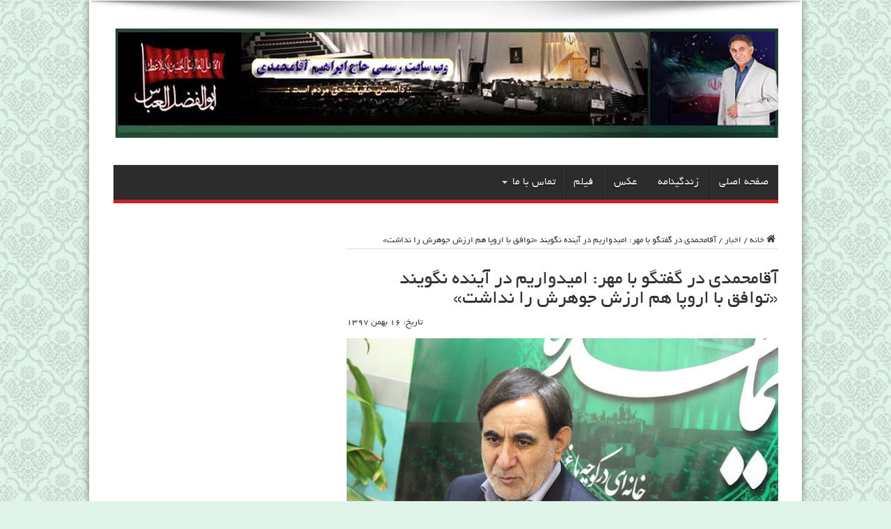

--- FILE ---
content_type: text/html; charset=UTF-8
request_url: http://aghamohammadi.net/a/site/?p=1462
body_size: 10601
content:
<!DOCTYPE html>
<html dir="rtl" lang="fa-IR" prefix="og: http://ogp.me/ns#">
<head>
<meta charset="UTF-8" />
<link rel="profile" href="http://gmpg.org/xfn/11" />
<link rel="pingback" href="http://aghamohammadi.net/a/site/xmlrpc.php" />
<title>آقامحمدی در گفتگو با مهر: امیدواریم در آینده نگویند «توافق با اروپا هم ارزش جوهرش را نداشت» &#8211; وب سایت رسمی حاج ابراهیم آقامحمدی</title>
<meta name='robots' content='max-image-preview:large' />
	<style>img:is([sizes="auto" i], [sizes^="auto," i]) { contain-intrinsic-size: 3000px 1500px }</style>
	<link rel='dns-prefetch' href='//fonts.googleapis.com' />
<link rel="alternate" type="application/rss+xml" title="وب سایت رسمی حاج ابراهیم آقامحمدی &raquo; خوراک" href="http://aghamohammadi.net/a/site/?feed=rss2" />
<link rel="alternate" type="application/rss+xml" title="وب سایت رسمی حاج ابراهیم آقامحمدی &raquo; خوراک دیدگاه‌ها" href="http://aghamohammadi.net/a/site/?feed=comments-rss2" />
<link rel="alternate" type="application/rss+xml" title="وب سایت رسمی حاج ابراهیم آقامحمدی &raquo; آقامحمدی در گفتگو با مهر: امیدواریم در آینده نگویند «توافق با اروپا هم ارزش جوهرش را نداشت» خوراک دیدگاه‌ها" href="http://aghamohammadi.net/a/site/?feed=rss2&#038;p=1462" />
<script type="text/javascript">
/* <![CDATA[ */
window._wpemojiSettings = {"baseUrl":"https:\/\/s.w.org\/images\/core\/emoji\/16.0.1\/72x72\/","ext":".png","svgUrl":"https:\/\/s.w.org\/images\/core\/emoji\/16.0.1\/svg\/","svgExt":".svg","source":{"concatemoji":"http:\/\/aghamohammadi.net\/a\/site\/wp-includes\/js\/wp-emoji-release.min.js"}};
/*! This file is auto-generated */
!function(s,n){var o,i,e;function c(e){try{var t={supportTests:e,timestamp:(new Date).valueOf()};sessionStorage.setItem(o,JSON.stringify(t))}catch(e){}}function p(e,t,n){e.clearRect(0,0,e.canvas.width,e.canvas.height),e.fillText(t,0,0);var t=new Uint32Array(e.getImageData(0,0,e.canvas.width,e.canvas.height).data),a=(e.clearRect(0,0,e.canvas.width,e.canvas.height),e.fillText(n,0,0),new Uint32Array(e.getImageData(0,0,e.canvas.width,e.canvas.height).data));return t.every(function(e,t){return e===a[t]})}function u(e,t){e.clearRect(0,0,e.canvas.width,e.canvas.height),e.fillText(t,0,0);for(var n=e.getImageData(16,16,1,1),a=0;a<n.data.length;a++)if(0!==n.data[a])return!1;return!0}function f(e,t,n,a){switch(t){case"flag":return n(e,"\ud83c\udff3\ufe0f\u200d\u26a7\ufe0f","\ud83c\udff3\ufe0f\u200b\u26a7\ufe0f")?!1:!n(e,"\ud83c\udde8\ud83c\uddf6","\ud83c\udde8\u200b\ud83c\uddf6")&&!n(e,"\ud83c\udff4\udb40\udc67\udb40\udc62\udb40\udc65\udb40\udc6e\udb40\udc67\udb40\udc7f","\ud83c\udff4\u200b\udb40\udc67\u200b\udb40\udc62\u200b\udb40\udc65\u200b\udb40\udc6e\u200b\udb40\udc67\u200b\udb40\udc7f");case"emoji":return!a(e,"\ud83e\udedf")}return!1}function g(e,t,n,a){var r="undefined"!=typeof WorkerGlobalScope&&self instanceof WorkerGlobalScope?new OffscreenCanvas(300,150):s.createElement("canvas"),o=r.getContext("2d",{willReadFrequently:!0}),i=(o.textBaseline="top",o.font="600 32px Arial",{});return e.forEach(function(e){i[e]=t(o,e,n,a)}),i}function t(e){var t=s.createElement("script");t.src=e,t.defer=!0,s.head.appendChild(t)}"undefined"!=typeof Promise&&(o="wpEmojiSettingsSupports",i=["flag","emoji"],n.supports={everything:!0,everythingExceptFlag:!0},e=new Promise(function(e){s.addEventListener("DOMContentLoaded",e,{once:!0})}),new Promise(function(t){var n=function(){try{var e=JSON.parse(sessionStorage.getItem(o));if("object"==typeof e&&"number"==typeof e.timestamp&&(new Date).valueOf()<e.timestamp+604800&&"object"==typeof e.supportTests)return e.supportTests}catch(e){}return null}();if(!n){if("undefined"!=typeof Worker&&"undefined"!=typeof OffscreenCanvas&&"undefined"!=typeof URL&&URL.createObjectURL&&"undefined"!=typeof Blob)try{var e="postMessage("+g.toString()+"("+[JSON.stringify(i),f.toString(),p.toString(),u.toString()].join(",")+"));",a=new Blob([e],{type:"text/javascript"}),r=new Worker(URL.createObjectURL(a),{name:"wpTestEmojiSupports"});return void(r.onmessage=function(e){c(n=e.data),r.terminate(),t(n)})}catch(e){}c(n=g(i,f,p,u))}t(n)}).then(function(e){for(var t in e)n.supports[t]=e[t],n.supports.everything=n.supports.everything&&n.supports[t],"flag"!==t&&(n.supports.everythingExceptFlag=n.supports.everythingExceptFlag&&n.supports[t]);n.supports.everythingExceptFlag=n.supports.everythingExceptFlag&&!n.supports.flag,n.DOMReady=!1,n.readyCallback=function(){n.DOMReady=!0}}).then(function(){return e}).then(function(){var e;n.supports.everything||(n.readyCallback(),(e=n.source||{}).concatemoji?t(e.concatemoji):e.wpemoji&&e.twemoji&&(t(e.twemoji),t(e.wpemoji)))}))}((window,document),window._wpemojiSettings);
/* ]]> */
</script>
<link rel='stylesheet' id='nevma_sidebar_tabs-css' href='http://aghamohammadi.net/a/site/wp-content/plugins/tabbed-sidebar-widgets/nevma-sidebar-tabs.css' type='text/css' media='all' />
<link rel='stylesheet' id='jquery.titanlighbox.css-css' href='http://aghamohammadi.net/a/site/wp-content/plugins/Gallery.Bank.Pro.Version.v2.1.0/assets/css/jquery.titanlighbox.css' type='text/css' media='all' />
<link rel='stylesheet' id='main-css' href='http://aghamohammadi.net/a/site/wp-content/plugins/Gallery.Bank.Pro.Version.v2.1.0/assets/css/main.css' type='text/css' media='all' />
<style id='wp-emoji-styles-inline-css' type='text/css'>

	img.wp-smiley, img.emoji {
		display: inline !important;
		border: none !important;
		box-shadow: none !important;
		height: 1em !important;
		width: 1em !important;
		margin: 0 0.07em !important;
		vertical-align: -0.1em !important;
		background: none !important;
		padding: 0 !important;
	}
</style>
<link rel='stylesheet' id='wp-block-library-rtl-css' href='http://aghamohammadi.net/a/site/wp-includes/css/dist/block-library/style-rtl.min.css' type='text/css' media='all' />
<style id='classic-theme-styles-inline-css' type='text/css'>
/*! This file is auto-generated */
.wp-block-button__link{color:#fff;background-color:#32373c;border-radius:9999px;box-shadow:none;text-decoration:none;padding:calc(.667em + 2px) calc(1.333em + 2px);font-size:1.125em}.wp-block-file__button{background:#32373c;color:#fff;text-decoration:none}
</style>
<style id='global-styles-inline-css' type='text/css'>
:root{--wp--preset--aspect-ratio--square: 1;--wp--preset--aspect-ratio--4-3: 4/3;--wp--preset--aspect-ratio--3-4: 3/4;--wp--preset--aspect-ratio--3-2: 3/2;--wp--preset--aspect-ratio--2-3: 2/3;--wp--preset--aspect-ratio--16-9: 16/9;--wp--preset--aspect-ratio--9-16: 9/16;--wp--preset--color--black: #000000;--wp--preset--color--cyan-bluish-gray: #abb8c3;--wp--preset--color--white: #ffffff;--wp--preset--color--pale-pink: #f78da7;--wp--preset--color--vivid-red: #cf2e2e;--wp--preset--color--luminous-vivid-orange: #ff6900;--wp--preset--color--luminous-vivid-amber: #fcb900;--wp--preset--color--light-green-cyan: #7bdcb5;--wp--preset--color--vivid-green-cyan: #00d084;--wp--preset--color--pale-cyan-blue: #8ed1fc;--wp--preset--color--vivid-cyan-blue: #0693e3;--wp--preset--color--vivid-purple: #9b51e0;--wp--preset--gradient--vivid-cyan-blue-to-vivid-purple: linear-gradient(135deg,rgba(6,147,227,1) 0%,rgb(155,81,224) 100%);--wp--preset--gradient--light-green-cyan-to-vivid-green-cyan: linear-gradient(135deg,rgb(122,220,180) 0%,rgb(0,208,130) 100%);--wp--preset--gradient--luminous-vivid-amber-to-luminous-vivid-orange: linear-gradient(135deg,rgba(252,185,0,1) 0%,rgba(255,105,0,1) 100%);--wp--preset--gradient--luminous-vivid-orange-to-vivid-red: linear-gradient(135deg,rgba(255,105,0,1) 0%,rgb(207,46,46) 100%);--wp--preset--gradient--very-light-gray-to-cyan-bluish-gray: linear-gradient(135deg,rgb(238,238,238) 0%,rgb(169,184,195) 100%);--wp--preset--gradient--cool-to-warm-spectrum: linear-gradient(135deg,rgb(74,234,220) 0%,rgb(151,120,209) 20%,rgb(207,42,186) 40%,rgb(238,44,130) 60%,rgb(251,105,98) 80%,rgb(254,248,76) 100%);--wp--preset--gradient--blush-light-purple: linear-gradient(135deg,rgb(255,206,236) 0%,rgb(152,150,240) 100%);--wp--preset--gradient--blush-bordeaux: linear-gradient(135deg,rgb(254,205,165) 0%,rgb(254,45,45) 50%,rgb(107,0,62) 100%);--wp--preset--gradient--luminous-dusk: linear-gradient(135deg,rgb(255,203,112) 0%,rgb(199,81,192) 50%,rgb(65,88,208) 100%);--wp--preset--gradient--pale-ocean: linear-gradient(135deg,rgb(255,245,203) 0%,rgb(182,227,212) 50%,rgb(51,167,181) 100%);--wp--preset--gradient--electric-grass: linear-gradient(135deg,rgb(202,248,128) 0%,rgb(113,206,126) 100%);--wp--preset--gradient--midnight: linear-gradient(135deg,rgb(2,3,129) 0%,rgb(40,116,252) 100%);--wp--preset--font-size--small: 13px;--wp--preset--font-size--medium: 20px;--wp--preset--font-size--large: 36px;--wp--preset--font-size--x-large: 42px;--wp--preset--spacing--20: 0.44rem;--wp--preset--spacing--30: 0.67rem;--wp--preset--spacing--40: 1rem;--wp--preset--spacing--50: 1.5rem;--wp--preset--spacing--60: 2.25rem;--wp--preset--spacing--70: 3.38rem;--wp--preset--spacing--80: 5.06rem;--wp--preset--shadow--natural: 6px 6px 9px rgba(0, 0, 0, 0.2);--wp--preset--shadow--deep: 12px 12px 50px rgba(0, 0, 0, 0.4);--wp--preset--shadow--sharp: 6px 6px 0px rgba(0, 0, 0, 0.2);--wp--preset--shadow--outlined: 6px 6px 0px -3px rgba(255, 255, 255, 1), 6px 6px rgba(0, 0, 0, 1);--wp--preset--shadow--crisp: 6px 6px 0px rgba(0, 0, 0, 1);}:where(.is-layout-flex){gap: 0.5em;}:where(.is-layout-grid){gap: 0.5em;}body .is-layout-flex{display: flex;}.is-layout-flex{flex-wrap: wrap;align-items: center;}.is-layout-flex > :is(*, div){margin: 0;}body .is-layout-grid{display: grid;}.is-layout-grid > :is(*, div){margin: 0;}:where(.wp-block-columns.is-layout-flex){gap: 2em;}:where(.wp-block-columns.is-layout-grid){gap: 2em;}:where(.wp-block-post-template.is-layout-flex){gap: 1.25em;}:where(.wp-block-post-template.is-layout-grid){gap: 1.25em;}.has-black-color{color: var(--wp--preset--color--black) !important;}.has-cyan-bluish-gray-color{color: var(--wp--preset--color--cyan-bluish-gray) !important;}.has-white-color{color: var(--wp--preset--color--white) !important;}.has-pale-pink-color{color: var(--wp--preset--color--pale-pink) !important;}.has-vivid-red-color{color: var(--wp--preset--color--vivid-red) !important;}.has-luminous-vivid-orange-color{color: var(--wp--preset--color--luminous-vivid-orange) !important;}.has-luminous-vivid-amber-color{color: var(--wp--preset--color--luminous-vivid-amber) !important;}.has-light-green-cyan-color{color: var(--wp--preset--color--light-green-cyan) !important;}.has-vivid-green-cyan-color{color: var(--wp--preset--color--vivid-green-cyan) !important;}.has-pale-cyan-blue-color{color: var(--wp--preset--color--pale-cyan-blue) !important;}.has-vivid-cyan-blue-color{color: var(--wp--preset--color--vivid-cyan-blue) !important;}.has-vivid-purple-color{color: var(--wp--preset--color--vivid-purple) !important;}.has-black-background-color{background-color: var(--wp--preset--color--black) !important;}.has-cyan-bluish-gray-background-color{background-color: var(--wp--preset--color--cyan-bluish-gray) !important;}.has-white-background-color{background-color: var(--wp--preset--color--white) !important;}.has-pale-pink-background-color{background-color: var(--wp--preset--color--pale-pink) !important;}.has-vivid-red-background-color{background-color: var(--wp--preset--color--vivid-red) !important;}.has-luminous-vivid-orange-background-color{background-color: var(--wp--preset--color--luminous-vivid-orange) !important;}.has-luminous-vivid-amber-background-color{background-color: var(--wp--preset--color--luminous-vivid-amber) !important;}.has-light-green-cyan-background-color{background-color: var(--wp--preset--color--light-green-cyan) !important;}.has-vivid-green-cyan-background-color{background-color: var(--wp--preset--color--vivid-green-cyan) !important;}.has-pale-cyan-blue-background-color{background-color: var(--wp--preset--color--pale-cyan-blue) !important;}.has-vivid-cyan-blue-background-color{background-color: var(--wp--preset--color--vivid-cyan-blue) !important;}.has-vivid-purple-background-color{background-color: var(--wp--preset--color--vivid-purple) !important;}.has-black-border-color{border-color: var(--wp--preset--color--black) !important;}.has-cyan-bluish-gray-border-color{border-color: var(--wp--preset--color--cyan-bluish-gray) !important;}.has-white-border-color{border-color: var(--wp--preset--color--white) !important;}.has-pale-pink-border-color{border-color: var(--wp--preset--color--pale-pink) !important;}.has-vivid-red-border-color{border-color: var(--wp--preset--color--vivid-red) !important;}.has-luminous-vivid-orange-border-color{border-color: var(--wp--preset--color--luminous-vivid-orange) !important;}.has-luminous-vivid-amber-border-color{border-color: var(--wp--preset--color--luminous-vivid-amber) !important;}.has-light-green-cyan-border-color{border-color: var(--wp--preset--color--light-green-cyan) !important;}.has-vivid-green-cyan-border-color{border-color: var(--wp--preset--color--vivid-green-cyan) !important;}.has-pale-cyan-blue-border-color{border-color: var(--wp--preset--color--pale-cyan-blue) !important;}.has-vivid-cyan-blue-border-color{border-color: var(--wp--preset--color--vivid-cyan-blue) !important;}.has-vivid-purple-border-color{border-color: var(--wp--preset--color--vivid-purple) !important;}.has-vivid-cyan-blue-to-vivid-purple-gradient-background{background: var(--wp--preset--gradient--vivid-cyan-blue-to-vivid-purple) !important;}.has-light-green-cyan-to-vivid-green-cyan-gradient-background{background: var(--wp--preset--gradient--light-green-cyan-to-vivid-green-cyan) !important;}.has-luminous-vivid-amber-to-luminous-vivid-orange-gradient-background{background: var(--wp--preset--gradient--luminous-vivid-amber-to-luminous-vivid-orange) !important;}.has-luminous-vivid-orange-to-vivid-red-gradient-background{background: var(--wp--preset--gradient--luminous-vivid-orange-to-vivid-red) !important;}.has-very-light-gray-to-cyan-bluish-gray-gradient-background{background: var(--wp--preset--gradient--very-light-gray-to-cyan-bluish-gray) !important;}.has-cool-to-warm-spectrum-gradient-background{background: var(--wp--preset--gradient--cool-to-warm-spectrum) !important;}.has-blush-light-purple-gradient-background{background: var(--wp--preset--gradient--blush-light-purple) !important;}.has-blush-bordeaux-gradient-background{background: var(--wp--preset--gradient--blush-bordeaux) !important;}.has-luminous-dusk-gradient-background{background: var(--wp--preset--gradient--luminous-dusk) !important;}.has-pale-ocean-gradient-background{background: var(--wp--preset--gradient--pale-ocean) !important;}.has-electric-grass-gradient-background{background: var(--wp--preset--gradient--electric-grass) !important;}.has-midnight-gradient-background{background: var(--wp--preset--gradient--midnight) !important;}.has-small-font-size{font-size: var(--wp--preset--font-size--small) !important;}.has-medium-font-size{font-size: var(--wp--preset--font-size--medium) !important;}.has-large-font-size{font-size: var(--wp--preset--font-size--large) !important;}.has-x-large-font-size{font-size: var(--wp--preset--font-size--x-large) !important;}
:where(.wp-block-post-template.is-layout-flex){gap: 1.25em;}:where(.wp-block-post-template.is-layout-grid){gap: 1.25em;}
:where(.wp-block-columns.is-layout-flex){gap: 2em;}:where(.wp-block-columns.is-layout-grid){gap: 2em;}
:root :where(.wp-block-pullquote){font-size: 1.5em;line-height: 1.6;}
</style>
<link rel='stylesheet' id='contact-form-7-css' href='http://aghamohammadi.net/a/site/wp-content/plugins/contact-form-7/includes/css/styles.css' type='text/css' media='all' />
<link rel='stylesheet' id='contact-form-7-rtl-css' href='http://aghamohammadi.net/a/site/wp-content/plugins/contact-form-7/includes/css/styles-rtl.css' type='text/css' media='all' />
<link rel='stylesheet' id='tie-style-css' href='http://aghamohammadi.net/a/site/wp-content/themes/jarida%282.3.1%29/style.css' type='text/css' media='all' />
<link rel='stylesheet' id='Oswald-css' href='http://fonts.googleapis.com/css?family=Oswald%3Aregular%2C700' type='text/css' media='all' />
<script type="text/javascript" src="http://aghamohammadi.net/a/site/wp-includes/js/jquery/jquery.min.js" id="jquery-core-js"></script>
<script type="text/javascript" src="http://aghamohammadi.net/a/site/wp-includes/js/jquery/jquery-migrate.min.js" id="jquery-migrate-js"></script>
<script type="text/javascript" src="http://aghamohammadi.net/a/site/wp-content/plugins/tabbed-sidebar-widgets/nevma-sidebar-tabs.js" id="nevma_sidebar_tabs_js-js"></script>
<script type="text/javascript" src="http://aghamohammadi.net/a/site/wp-content/plugins/Gallery.Bank.Pro.Version.v2.1.0/assets/js/jquery.titanlighbox.js" id="jquery.titanlighbox.js-js"></script>
<script type="text/javascript" src="http://aghamohammadi.net/a/site/wp-content/plugins/Gallery.Bank.Pro.Version.v2.1.0/assets/js/plugins/tables/jquery.dataTables.min.js" id="jquery.dataTables.min.js-js"></script>
<script type="text/javascript" src="http://aghamohammadi.net/a/site/wp-content/plugins/Gallery.Bank.Pro.Version.v2.1.0/assets/js/plugins/bootstrap/bootstrap.min.js" id="bootstrap.min.js-js"></script>
<link rel="https://api.w.org/" href="http://aghamohammadi.net/a/site/index.php?rest_route=/" /><link rel="alternate" title="JSON" type="application/json" href="http://aghamohammadi.net/a/site/index.php?rest_route=/wp/v2/posts/1462" /><link rel="EditURI" type="application/rsd+xml" title="RSD" href="http://aghamohammadi.net/a/site/xmlrpc.php?rsd" />
<link rel="stylesheet" href="http://aghamohammadi.net/a/site/wp-content/themes/jarida%282.3.1%29/rtl.css" type="text/css" media="screen" /><meta name="generator" content="WordPress 6.8.3" />
<link rel="canonical" href="http://aghamohammadi.net/a/site/?p=1462" />
<link rel='shortlink' href='http://aghamohammadi.net/a/site/?p=1462' />
<link rel="alternate" title="oEmbed (JSON)" type="application/json+oembed" href="http://aghamohammadi.net/a/site/index.php?rest_route=%2Foembed%2F1.0%2Fembed&#038;url=http%3A%2F%2Faghamohammadi.net%2Fa%2Fsite%2F%3Fp%3D1462" />
<link rel="alternate" title="oEmbed (XML)" type="text/xml+oembed" href="http://aghamohammadi.net/a/site/index.php?rest_route=%2Foembed%2F1.0%2Fembed&#038;url=http%3A%2F%2Faghamohammadi.net%2Fa%2Fsite%2F%3Fp%3D1462&#038;format=xml" />
<!-- Analytics by WP Statistics - https://wp-statistics.com -->
<link rel="shortcut icon" href="http://aghamohammadi.net/a/site/wp-content/uploads/2014/01/favicon.ico" title="Favicon" /><meta property="og:title" content="آقامحمدی در گفتگو با مهر: امیدواریم در آینده نگویند «توافق با اروپا هم ارزش جوهرش را نداشت»"/>
<meta property="og:type" content="article"/>
<meta property="og:description" content="تاریخ: 16 بهمن 1397





یک کارشناس مسائل بین الملل با بیان اینکه اروپایی‌ها نمی‌توانند آنچه متعهد ش..."/>
<meta property="og:url" content="http://aghamohammadi.net/a/site/?p=1462"/>
<meta property="og:site_name" content="وب سایت رسمی حاج ابراهیم آقامحمدی"/>
<meta property="og:image" content="http://aghamohammadi.net/a/site/wp-content/uploads/2019/02/120389-620x330.jpg" />
<!--[if IE]>
<script type="text/javascript">jQuery(document).ready(function (){ jQuery(".menu-item").has("ul").children("a").attr("aria-haspopup", "true");});</script>
<![endif]-->
<!--[if lt IE 9]>
<script src="http://aghamohammadi.net/a/site/wp-content/themes/jarida%282.3.1%29/js/html5.js"></script>
<script src="http://aghamohammadi.net/a/site/wp-content/themes/jarida%282.3.1%29/js/selectivizr-min.js"></script>
<![endif]-->
<!--[if IE 8]>
<link rel="stylesheet" type="text/css" media="all" href="http://aghamohammadi.net/a/site/wp-content/themes/jarida%282.3.1%29/css/ie8.css" />
<![endif]-->
<meta http-equiv="X-UA-Compatible" content="IE=edge,chrome=1" />
	
<meta name="viewport" content="width=1220" />
	<style type="text/css" media="screen"> 

body {
 background-color: #e1f4e9 !important;  background-image : url(http://aghamohammadi.net/a/site/wp-content/themes/jarida%282.3.1%29/images/patterns/body-bg19.png);background-position: top center;
}
	
body{
	font-family: 'bigtheme-BYekan';
}

.logo h1 a, .logo h2 a{
	font-family: 'bigtheme-BYekan';
}

.logo span{
	font-family: 'bigtheme-BYekan';
}

.top-nav, .top-nav ul li a, .breaking-news span {
	font-family: 'bigtheme-BYekan';
}

#main-nav, #main-nav ul li a{
	font-family: 'bigtheme-BYekan';
}

.page-title{
	font-family: 'bigtheme-BYekan';
}

.post-title{
	font-family: 'bigtheme-BYekan';
}

h2.post-box-title, h2.post-box-title a{
	font-family: 'bigtheme-BYekan';
}

h3.post-box-title, h3.post-box-title a{
	font-family: 'bigtheme-BYekan';
}

.ei-title h2 , .slider-caption h2 a, .content .slider-caption h2 a, .slider-caption h2, .content .slider-caption h2, .content .ei-title h2{
	font-family: 'bigtheme-BYekan';
}

p.post-meta, p.post-meta a{
	font-family: 'bigtheme-BYekan';
}

body.single .entry, body.page .entry{
	font-family: 'bigtheme-BYekan';
}

.widget-top h4, .widget-top h4 a{
	font-family: 'bigtheme-BYekan';
}

.footer-widget-top h4, .footer-widget-top h4 a{
	font-family: 'bigtheme-BYekan';
}

h2.cat-box-title, h2.cat-box-title a, .block-head h3, #respond h3, #comments-title, h2.review-box-header  {
	font-family: 'bigtheme-BYekan';
}



</style> 

</head>
<body id="top" class="rtl wp-singular post-template-default single single-post postid-1462 single-format-standard wp-theme-jarida231">
	<div class="background-cover"></div>
	<div class="wrapper layout-2c animated">
				

		<div class="container">	
		<header id="theme-header">
		<div class="header-content fade-in animated1">
			<div class="logo" style="margin-top:15px">
			<h2>								<a title="وب سایت رسمی حاج ابراهیم آقامحمدی" href="http://aghamohammadi.net/a/site/">
					<img src="http://aghamohammadi.net/a/site/wp-content/uploads/2014/02/logoNew4_2.jpg" alt="وب سایت رسمی حاج ابراهیم آقامحمدی" /><strong>وب سایت رسمی حاج ابراهیم آقامحمدی </strong>
				</a>
			</h2>			</div><!-- .logo /-->
						<div class="clear"></div>
		</div>	
									<nav id="main-nav" class="fade-in animated2">
				<div class="container">				
				<div class="main-menu"><ul id="menu-%d8%ac%d8%af%db%8c%d8%af" class="menu"><li id="menu-item-26" class="menu-item  menu-item-type-custom  menu-item-object-custom"><a href="http://aghamohammadi.net">صفحه اصلی</a></li>
<li id="menu-item-69" class="menu-item  menu-item-type-post_type  menu-item-object-page"><a href="http://aghamohammadi.net/a/site/?page_id=63">زندگینامه</a></li>
<li id="menu-item-95" class="menu-item  menu-item-type-post_type  menu-item-object-page"><a href="http://aghamohammadi.net/a/site/?page_id=87">عکس</a></li>
<li id="menu-item-96" class="menu-item  menu-item-type-post_type  menu-item-object-page"><a href="http://aghamohammadi.net/a/site/?page_id=89">فیلم</a></li>
<li id="menu-item-258" class="menu-item  menu-item-type-custom  menu-item-object-custom  menu-item-has-children"><a>تماس با ما</a>
<ul class="sub-menu">
	<li id="menu-item-253" class="menu-item  menu-item-type-post_type  menu-item-object-page"><a href="http://aghamohammadi.net/a/site/?page_id=248">اطلاعات تماس</a></li>
	<li id="menu-item-256" class="menu-item  menu-item-type-post_type  menu-item-object-page"><a href="http://aghamohammadi.net/a/site/?page_id=91">پیام های شما</a></li>
</ul> <!--End Sub Menu -->
</li>
</ul></div>				</div>
			</nav><!-- .main-nav /-->
		</header><!-- #header /-->
	
	<div id="main-content" class="container fade-in animated3 sidebar-left"><div class="content-wrap">
	<div class="content">
		<div xmlns:v="http://rdf.data-vocabulary.org/#"  id="crumbs"><span typeof="v:Breadcrumb"><a rel="v:url" property="v:title" class="crumbs-home" href="http://aghamohammadi.net/a/site"><i class="tieicon-home"></i>خانه</a></span> / <span typeof="v:Breadcrumb"><a rel="v:url" property="v:title" href="http://aghamohammadi.net/a/site/?cat=10">اخبار</a></span> / <span class="current">آقامحمدی در گفتگو با مهر: امیدواریم در آینده نگویند «توافق با اروپا هم ارزش جوهرش را نداشت»</span></div>		
		
				
						
		<article id="the-post" class="post-listing post-1462 post type-post status-publish format-standard has-post-thumbnail hentry category-10 category-12 category-16">
				

			<div class="post-inner">
				<h1 class="name post-title entry-title" itemprop="itemReviewed" itemscope itemtype="http://schema.org/Thing"><span itemprop="name">آقامحمدی در گفتگو با مهر: امیدواریم در آینده نگویند «توافق با اروپا هم ارزش جوهرش را نداشت»</span></h1>

					
				<div class="entry">
					
					<p style="text-align: left;">تاریخ: ۱۶ بهمن ۱۳۹۷</p>


<figure class="wp-block-image"><img fetchpriority="high" decoding="async" width="640" height="447" src="http://aghamohammadi.net/a/site/wp-content/uploads/2019/02/120389.jpg" alt="" class="wp-image-1466" srcset="http://aghamohammadi.net/a/site/wp-content/uploads/2019/02/120389.jpg 640w, http://aghamohammadi.net/a/site/wp-content/uploads/2019/02/120389-300x210.jpg 300w" sizes="(max-width: 640px) 100vw, 640px" /></figure>


<p><span style="color: #0000ff;"><strong>یک کارشناس مسائل بین الملل با بیان اینکه اروپایی‌ها نمی‌توانند آنچه متعهد شدند را عملیاتی کنند، گفت: امیدواریم مسئولان دیپلماسی بعدا نگویند امضای توافق با اروپا ارزش جوهرش را نداشت.</strong></span></p>
<p>ابراهیم آقامحمدی عضو سابق کمیسیون امنیت ملی و سیاست خارجی مجلس شورای اسلامی در خصوص ایجاد ترتیبات اخیر اینستکس از سوی اروپا پس از ۸ ماه انتظار جهت اعلام آغاز مکانیزم مالی اروپا یا همان SPV در قالب تعهدات آنها در برجام در گفت‌وگو با <a class="saba-backlink" href="https://www.mehrnews.com/">خبرنگار مهر</a>، اظهار داشت: اینکه کشورهای اروپایی پس از گذشت این مدت زمان طولانی از SPV به طرح اینستکس دست پیدا کرده‌اند جای تامل دارد، هرچند که ما همچنان نسبت به آینده امیدوار هستیم و به تلاش خود فارغ از آنچه که دیگران انجام می دهند ادامه خواهیم داد.</p>
<p>وی گفت: به اعتقاد من اروپایی ها نمی توانند آنچه متعهد شدند را عملیاتی کنند اما می‌خواهند این طور وانمود کنند که همچنان وفادار به برجام هستند اما از طرفی هیچ اقدام سازنده و عملیاتی هم انجام ندهند.</p>
<p>آقامحمدی افزود: ما نمی دانیم که کشورهای اروپایی تا چه میزان در عملیاتی کردن تعهدات برجامی خود نسبت به ایران جدی هستند چرا که به طور مثال فرانسه یک روز بحث موشکی ایران را مطرح می کند از سوی دیگر آلمان ها ایران را به اتهامات تروریستی متهم می‌کنند و این دست موارد نشان دهنده زیر سوال بودن صداقت و جدیت آنها در پیشبرد همکاری‌های تجاری با ایران است.</p>
<p>این کارشناس مسائل بین الملل با بیان اینکه اروپا توان انجام تعهدات برجامی خود را ندارد تصریح کرد: مسائل مهم و اساسی برای ما از جمله مسائل بانکی، هواپیمایی، کشتیرانی و تبادلات مالی و ارزی کشور هیچکدام در طرح اینستکس مطرح نشده و بالاتر از آن اینکه اجرای آن را هم به مسائلی همچون الحاق ایران به لوایح مختلف FATF گره زدند و اینطور که به نظر می رسد از اروپایی‌ها آبی گرم نمی‌شود.</p>
<p>وی در پایان خاطرنشان کرد: ما امیدواریم اینطور نشود که مسئولان دستگاه دیپلماسی ما درخصوص اروپایی ها هم بگویند که قرارداد و تعهد آنها حتی در حد جوهر امضای آن تعهدات هم ارزش ندارد.</p>										
					
									</div><!-- .entry /-->
								<span style="display:none" class="updated">1397-11-16</span>
								<div style="display:none" class="vcard author" itemprop="author" itemscope itemtype="http://schema.org/Person"><strong class="fn" itemprop="name"><a href="http://aghamohammadi.net/a/site/?author=1" title="ارسال شده توسط admin" rel="author">admin</a></strong></div>
								
								
			</div><!-- .post-inner -->
		</article><!-- .post-listing -->
		
		
				
						
		<div class="post-navigation">
			<div class="post-previous"><a href="http://aghamohammadi.net/a/site/?p=1460" rel="prev"><span>&larr; مطلب قبلی </span> آقامحمدی در گفتگو با مهر: ضرورت دیپلماسی فعال با چین/تعاملات تجاری بیشتری باشرق داشته باشیم</a></div>
			<div class="post-next"><a href="http://aghamohammadi.net/a/site/?p=1480" rel="next"><span>مطلب بعدی &rarr;</span> نماینده مجلس نهم در گفت‌وگو با میزان: دیگر خریدن ناز اروپایی‌ها و منتظر اقدام آنها ماندن بی‌معناست</a></div>
		</div><!-- .post-navigation -->
				
				
		<section id="author-box">
			<div class="block-head">
				<h3>درباره admin </h3>
			</div>
			<div class="post-listing">
					<div class="author-avatar">
		<img alt='' src='https://secure.gravatar.com/avatar/1cb26eda80bb72c461f308d6e3d48bf9ea02749cfc083d65cede61337ea46ef7?s=60&#038;d=mm&#038;r=g' srcset='https://secure.gravatar.com/avatar/1cb26eda80bb72c461f308d6e3d48bf9ea02749cfc083d65cede61337ea46ef7?s=120&#038;d=mm&#038;r=g 2x' class='avatar avatar-60 photo' height='60' width='60' decoding='async'/>	</div><!-- #author-avatar -->
			<div class="author-description">
					</div><!-- #author-description -->
		
		<div class="author-social">
				
				
							
							
				
													
		</div>
		<div class="clear"></div>
				</div>
		</section><!-- #author-box -->
		
			<section id="related_posts">
		<div class="block-head">
			<h3>مطالب مرتبط</h3><div class="stripe-line"></div>
		</div>
		<div class="post-listing">
						<div class="related-item">
							
				<div class="post-thumbnail">
					<a href="http://aghamohammadi.net/a/site/?p=1502" title="لینک ثابت به حقوق بشر؛ اهرم فشار دولت جدید آمریکا‌ برای دخالت در دیگر کشورها و ادامه حضورش در غرب آسیا" rel="bookmark">
						<img width="300" height="160" src="http://aghamohammadi.net/a/site/wp-content/uploads/2018/12/pic-300x160.jpg" class="attachment-tie-large size-tie-large wp-post-image" alt="" decoding="async" />											</a>
				</div><!-- post-thumbnail /-->
							
				<h3><a href="http://aghamohammadi.net/a/site/?p=1502" title="لینک ثابت به حقوق بشر؛ اهرم فشار دولت جدید آمریکا‌ برای دخالت در دیگر کشورها و ادامه حضورش در غرب آسیا" rel="bookmark">حقوق بشر؛ اهرم فشار دولت جدید آمریکا‌ برای دخالت در دیگر کشورها و ادامه حضورش در غرب آسیا</a></h3>
				<p class="post-meta"><span class="tie-date">آبان 26, 1399</span></p>
			</div>
						<div class="related-item">
							
				<div class="post-thumbnail">
					<a href="http://aghamohammadi.net/a/site/?p=1488" title="لینک ثابت به عین شیر به عین الاسد حمله کردیم" rel="bookmark">
						<img width="300" height="160" src="http://aghamohammadi.net/a/site/wp-content/uploads/2020/01/Ain_ol_Asad-300x160.png" class="attachment-tie-large size-tie-large wp-post-image" alt="" decoding="async" loading="lazy" />											</a>
				</div><!-- post-thumbnail /-->
							
				<h3><a href="http://aghamohammadi.net/a/site/?p=1488" title="لینک ثابت به عین شیر به عین الاسد حمله کردیم" rel="bookmark">عین شیر به عین الاسد حمله کردیم</a></h3>
				<p class="post-meta"><span class="tie-date">دی 19, 1398</span></p>
			</div>
						<div class="related-item">
							
				<div class="post-thumbnail">
					<a href="http://aghamohammadi.net/a/site/?p=1483" title="لینک ثابت به امروز با ریاست آقای رئیسی برخوردهای جدی با مفاسد صورت می‌گیرد" rel="bookmark">
						<img width="300" height="160" src="http://aghamohammadi.net/a/site/wp-content/uploads/2014/01/4-300x160.jpg" class="attachment-tie-large size-tie-large wp-post-image" alt="" decoding="async" loading="lazy" />											</a>
				</div><!-- post-thumbnail /-->
							
				<h3><a href="http://aghamohammadi.net/a/site/?p=1483" title="لینک ثابت به امروز با ریاست آقای رئیسی برخوردهای جدی با مفاسد صورت می‌گیرد" rel="bookmark">امروز با ریاست آقای رئیسی برخوردهای جدی با مفاسد صورت می‌گیرد</a></h3>
				<p class="post-meta"><span class="tie-date">شهریور 27, 1398</span></p>
			</div>
						<div class="clear"></div>
		</div>
	</section>
		

		
				<div id="comments">




</div><!-- #comments -->
	
	</div><!-- .content -->
</div> <!-- .content-wrap -->
<aside class="sidebar">
</aside>
<a style="display:none" href="http://bigtheme.ir/" title="قالب وردپرس" >bigtheme</a>
<div class="clear"></div>		<div class="clear"></div>
	</div><!-- .container /-->
	
		</div><!-- .container -->

	<footer class="fade-in animated4">
	<div id="footer-widget-area" class="footer-1c container">

			<div id="footer-first" class="footer-widgets-box">
			<div id="parsidate_archive-2" class="footer-widget widget_parsidate_archive"><div class="footer-widget-top"><h4>بایگانی</h4></div>
						<div class="footer-widget-container"><ul>	<li><a href='http://aghamohammadi.net/a/site/?m=139908'>آبان ۱۳۹۹</a></li>
	<li><a href='http://aghamohammadi.net/a/site/?m=139810'>دی ۱۳۹۸</a></li>
	<li><a href='http://aghamohammadi.net/a/site/?m=139806'>شهریور ۱۳۹۸</a></li>
	<li><a href='http://aghamohammadi.net/a/site/?m=139802'>اردیبهشت ۱۳۹۸</a></li>
	<li><a href='http://aghamohammadi.net/a/site/?m=139711'>بهمن ۱۳۹۷</a></li>
	<li><a href='http://aghamohammadi.net/a/site/?m=139710'>دی ۱۳۹۷</a></li>
	<li><a href='http://aghamohammadi.net/a/site/?m=139608'>آبان ۱۳۹۶</a></li>
	<li><a href='http://aghamohammadi.net/a/site/?m=139605'>مرداد ۱۳۹۶</a></li>
	<li><a href='http://aghamohammadi.net/a/site/?m=139511'>بهمن ۱۳۹۵</a></li>
	<li><a href='http://aghamohammadi.net/a/site/?m=139505'>مرداد ۱۳۹۵</a></li>
	<li><a href='http://aghamohammadi.net/a/site/?m=139504'>تیر ۱۳۹۵</a></li>
	<li><a href='http://aghamohammadi.net/a/site/?m=139503'>خرداد ۱۳۹۵</a></li>
	<li><a href='http://aghamohammadi.net/a/site/?m=139502'>اردیبهشت ۱۳۹۵</a></li>
	<li><a href='http://aghamohammadi.net/a/site/?m=139501'>فروردین ۱۳۹۵</a></li>
	<li><a href='http://aghamohammadi.net/a/site/?m=139411'>بهمن ۱۳۹۴</a></li>
	<li><a href='http://aghamohammadi.net/a/site/?m=139410'>دی ۱۳۹۴</a></li>
	<li><a href='http://aghamohammadi.net/a/site/?m=139409'>آذر ۱۳۹۴</a></li>
	<li><a href='http://aghamohammadi.net/a/site/?m=139408'>آبان ۱۳۹۴</a></li>
	<li><a href='http://aghamohammadi.net/a/site/?m=139407'>مهر ۱۳۹۴</a></li>
	<li><a href='http://aghamohammadi.net/a/site/?m=139406'>شهریور ۱۳۹۴</a></li>
	<li><a href='http://aghamohammadi.net/a/site/?m=139405'>مرداد ۱۳۹۴</a></li>
	<li><a href='http://aghamohammadi.net/a/site/?m=139404'>تیر ۱۳۹۴</a></li>
	<li><a href='http://aghamohammadi.net/a/site/?m=139403'>خرداد ۱۳۹۴</a></li>
	<li><a href='http://aghamohammadi.net/a/site/?m=139402'>اردیبهشت ۱۳۹۴</a></li>
	<li><a href='http://aghamohammadi.net/a/site/?m=139401'>فروردین ۱۳۹۴</a></li>
	<li><a href='http://aghamohammadi.net/a/site/?m=139312'>اسفند ۱۳۹۳</a></li>
	<li><a href='http://aghamohammadi.net/a/site/?m=139311'>بهمن ۱۳۹۳</a></li>
	<li><a href='http://aghamohammadi.net/a/site/?m=139310'>دی ۱۳۹۳</a></li>
	<li><a href='http://aghamohammadi.net/a/site/?m=139309'>آذر ۱۳۹۳</a></li>
	<li><a href='http://aghamohammadi.net/a/site/?m=139308'>آبان ۱۳۹۳</a></li>
	<li><a href='http://aghamohammadi.net/a/site/?m=139307'>مهر ۱۳۹۳</a></li>
	<li><a href='http://aghamohammadi.net/a/site/?m=139306'>شهریور ۱۳۹۳</a></li>
	<li><a href='http://aghamohammadi.net/a/site/?m=139305'>مرداد ۱۳۹۳</a></li>
	<li><a href='http://aghamohammadi.net/a/site/?m=139304'>تیر ۱۳۹۳</a></li>
	<li><a href='http://aghamohammadi.net/a/site/?m=139303'>خرداد ۱۳۹۳</a></li>
	<li><a href='http://aghamohammadi.net/a/site/?m=139302'>اردیبهشت ۱۳۹۳</a></li>
	<li><a href='http://aghamohammadi.net/a/site/?m=139301'>فروردین ۱۳۹۳</a></li>
	<li><a href='http://aghamohammadi.net/a/site/?m=139212'>اسفند ۱۳۹۲</a></li>
	<li><a href='http://aghamohammadi.net/a/site/?m=139211'>بهمن ۱۳۹۲</a></li>
	<li><a href='http://aghamohammadi.net/a/site/?m=139210'>دی ۱۳۹۲</a></li>
	<li><a href='http://aghamohammadi.net/a/site/?m=139209'>آذر ۱۳۹۲</a></li>
	<li><a href='http://aghamohammadi.net/a/site/?m=139208'>آبان ۱۳۹۲</a></li>
	<li><a href='http://aghamohammadi.net/a/site/?m=139207'>مهر ۱۳۹۲</a></li>
	<li><a href='http://aghamohammadi.net/a/site/?m=139205'>مرداد ۱۳۹۲</a></li>
</ul></div></div><!-- .widget /-->		</div>
	
	

	
		
	</div><!-- #footer-widget-area -->
	<div class="clear"></div>
</footer><!-- .Footer /-->
				
	<div class="clear"></div>
	<div class="footer-bottom fade-in animated4">
		<div class="container">
					<div class="social-icons icon_flat">
		<a class="ttip" title="Rss" href="http://aghamohammadi.net/a/site/?feed=rss2" target="_blank"><i class="tieicon-rss"></i></a>	</div>

			<div class="alignleft">
			#تمامی حقوق این سایت متعلق به ابراهیم آقامحمدی می باشد و ذکر مطالب سایت با درج منبع بلامانع است			</div> <!--
                این قالب کاملا فارسی سازی شده توسط بیگ تم و به صورت رایگان منتشر شده در حالی که سایت های دیگر همین نسخه را میفروشند اگر کار ما برای شما ارزشمند است لطفا لینک ما رو به عنوان حمایت از ما حذف نکنید. از همکاری شما بی نهایت سپاسگذارین
                -->
           &nbsp;  بهینه سازی توسط <a href="http://bigtheme.ir/" target="_blank" title="قالب وردپرس">بیگ تم</a>
		</div><!-- .Container -->
	</div><!-- .Footer bottom -->
	
</div><!-- .Wrapper -->
	<div id="topcontrol" class="tieicon-up-open" title="رفتن به بالا"></div>
<div id="fb-root"></div>
<script type="text/javascript" src="http://aghamohammadi.net/a/site/wp-includes/js/dist/hooks.min.js" id="wp-hooks-js"></script>
<script type="text/javascript" src="http://aghamohammadi.net/a/site/wp-includes/js/dist/i18n.min.js" id="wp-i18n-js"></script>
<script type="text/javascript" id="wp-i18n-js-after">
/* <![CDATA[ */
wp.i18n.setLocaleData( { 'text direction\u0004ltr': [ 'rtl' ] } );
/* ]]> */
</script>
<script type="text/javascript" src="http://aghamohammadi.net/a/site/wp-content/plugins/contact-form-7/includes/swv/js/index.js" id="swv-js"></script>
<script type="text/javascript" id="contact-form-7-js-translations">
/* <![CDATA[ */
( function( domain, translations ) {
	var localeData = translations.locale_data[ domain ] || translations.locale_data.messages;
	localeData[""].domain = domain;
	wp.i18n.setLocaleData( localeData, domain );
} )( "contact-form-7", {"translation-revision-date":"2025-04-05 08:14:51+0000","generator":"GlotPress\/4.0.1","domain":"messages","locale_data":{"messages":{"":{"domain":"messages","plural-forms":"nplurals=1; plural=0;","lang":"fa"},"This contact form is placed in the wrong place.":["\u0627\u06cc\u0646 \u0641\u0631\u0645 \u062a\u0645\u0627\u0633 \u062f\u0631 \u062c\u0627\u06cc \u0627\u0634\u062a\u0628\u0627\u0647\u06cc \u0642\u0631\u0627\u0631 \u062f\u0627\u062f\u0647 \u0634\u062f\u0647 \u0627\u0633\u062a."],"Error:":["\u062e\u0637\u0627:"]}},"comment":{"reference":"includes\/js\/index.js"}} );
/* ]]> */
</script>
<script type="text/javascript" id="contact-form-7-js-before">
/* <![CDATA[ */
var wpcf7 = {
    "api": {
        "root": "http:\/\/aghamohammadi.net\/a\/site\/index.php?rest_route=\/",
        "namespace": "contact-form-7\/v1"
    },
    "cached": 1
};
/* ]]> */
</script>
<script type="text/javascript" src="http://aghamohammadi.net/a/site/wp-content/plugins/contact-form-7/includes/js/index.js" id="contact-form-7-js"></script>
<script type="text/javascript" id="tie-scripts-js-extra">
/* <![CDATA[ */
var tie = {"go_to":"\u0631\u0641\u062a\u0646 \u0628\u0647..","ajaxurl":"http:\/\/aghamohammadi.net\/a\/site\/wp-admin\/admin-ajax.php","your_rating":"\u0627\u0645\u062a\u06cc\u0627\u0632 \u0634\u0645\u0627","is_singular":"1","reading_indicator":""};
/* ]]> */
</script>
<script type="text/javascript" src="http://aghamohammadi.net/a/site/wp-content/themes/jarida%282.3.1%29/js/tie-scripts.js" id="tie-scripts-js"></script>
</body>
</html>

--- FILE ---
content_type: text/css
request_url: http://aghamohammadi.net/a/site/wp-content/plugins/tabbed-sidebar-widgets/nevma-sidebar-tabs.css
body_size: 316
content:
#tabbed-sidebar-widgets {}

	#tabbed-sidebar-widgets .widgettitle {background:rgb(70,70,70); padding: 3 3px; font-size: 15px; font-weight: normal; line-height: 1.7; border-bottom: 3px solid rgb(221,0,0);}
	
		#tabbed-sidebar-widgets .widgettitle a {color:white; display: inline-block; padding: 0 10px; text-align: center; }
		#tabbed-sidebar-widgets .widgettitle a.first {color:white;}
		#tabbed-sidebar-widgets .widgettitle a.last {color:white;}
		#tabbed-sidebar-widgets .widgettitle a.selected {background: rgb(221,0,0); color: #FFF;}
		
	#tabbed-sidebar-widgets ul { margin: 0; padding: 0; list-style: none;}
	
		#tabbed-sidebar-widgets .tab-container ul li { padding: 3px 10px; min-height: 10px; line-height: 1.3;}
		
			#tabbed-sidebar-widgets .tab-container a {}

--- FILE ---
content_type: text/css
request_url: http://aghamohammadi.net/a/site/wp-content/plugins/Gallery.Bank.Pro.Version.v2.1.0/assets/css/main.css
body_size: 10677
content:
/* ========================================================
*
* Amsterdam - premium admin template
*
* ========================================================
*
* File: main.css;
* Description: General template styles, including bootstrap components
* Version: 1.0
*
* ======================================================== */



/*===== Import css files =====*/

@import "font.css";
@import "plugins.css";
@import "bootstrap.css";

/*===== Basic reset =====*/

/*===== General styles =====*/


.align-right { text-align: right; }
.align-left { text-align: left; }
.align-center { text-align: center; }

.spacer-top { margin-top: 14px; }
.spacer-bottom { margin-bottom: 14px; }

#calendar a:hover {color:#fff !important}
#calendar a {color:#fff !important}
select[multiple] { font-size: 12px; }
.overflow-hidden { overflow: hidden; }
.overflow-auto { overflow: auto; }



/*===== Charts tooltips =====*/

.jqstooltip { z-index: 10001; border: none!important; box-shadow: none; -webkit-box-shadow: none; -moz-box-shadow: none; border-radius: 2px; -webkit-border-radius: 2px; -moz-border-radius: 2px; }
.chart-tooltip { border-radius: 2px; -webkit-border-radius: 2px; -moz-border-radius: 2px; color: #fff; font-size: 11px; padding: 4px 8px; border: 1px solid #282828; box-shadow: 0 1px 0 rgba(255,255,255,0.06) inset; -webkit-box-shadow: 0 1px 0 rgba(255,255,255,0.06) inset; -moz-box-shadow: 0 1px 0 rgba(255,255,255,0.06) inset;
	background: #3b3b3b;
	background: -moz-linear-gradient(top,  #3b3b3b 0%, #222222 100%);
	background: -webkit-gradient(linear, left top, left bottom, color-stop(0%,#3b3b3b), color-stop(100%,#222222));
	background: -webkit-linear-gradient(top,  #3b3b3b 0%,#222222 100%);
	background: -o-linear-gradient(top,  #3b3b3b 0%,#222222 100%);
	background: -ms-linear-gradient(top,  #3b3b3b 0%,#222222 100%);
	background: linear-gradient(top,  #3b3b3b 0%,#222222 100%);
}


/*===== Demo classes =====*/

.threshold-buttons { margin-top: 16px; }
.icons-showcase li { float: left; width: 25%; margin: 2px 0; }
.icons-showcase li i { margin-right: 5px; }
.fs1 { font-size: 2em; }
.glyph { display: inline-block; text-align: center; padding: .75em; margin: .75em 1em .75em 1em; width: 38px; }
.demo-list { text-align: center; }
.demo-list li { display: inline-block; margin: 0 10px; } 
.gap { display: block; height: 14px; background: none; border: none; }
.scrollspy-example { height: 200px; overflow: auto; position: relative; }


/*===== Main navigation =====*/

.navigation { margin-bottom: 30px; }
.navigation > li { position: relative; margin-bottom: -1px; }
.navigation > li > a { text-shadow: 0 1px 1px #fff; color: #555; font-size: 12px; font-weight: bold; display: block; padding: 11px 12px; 
	background: #f2f2f2;
	background: -moz-linear-gradient(top,  #ffffff 0%, #f2f2f2 100%);
	background: -webkit-gradient(linear, left top, left bottom, color-stop(0%,#ffffff), color-stop(100%,#f2f2f2));
	background: -webkit-linear-gradient(top,  #ffffff 0%,#f2f2f2 100%);
	background: -o-linear-gradient(top,  #ffffff 0%,#f2f2f2 100%);
	background: -ms-linear-gradient(top,  #ffffff 0%,#f2f2f2 100%);
	background: linear-gradient(to bottom,  #ffffff 0%,#f2f2f2 100%);
	filter: progid:DXImageTransform.Microsoft.gradient( startColorstr='#ffffff', endColorstr='#f2f2f2',GradientType=0 );

	border: 1px solid #d5d5d5;
 }
.navigation > li.active > a, .navigation > li.active > a:hover, .navigation > li.active > a:active { color: #fff; vertical-align: middle; box-shadow: 0 1px 1px rgba(255,255,255,0.3) inset; -webkit-box-shadow: 0 1px 1px rgba(255,255,255,0.3) inset; -moz-box-shadow: 0 1px 1px rgba(255,255,255,0.3) inset; text-shadow: 0 1px 1px #555;
	background: #2F86B2;
	background: url(../images/elements/ui/progress_overlay.png), -moz-linear-gradient(top,  #68B4DD 0%, #2F86B2 100%);
	background: url(../images/elements/ui/progress_overlay.png), -webkit-gradient(linear, left top, left bottom, color-stop(0%,#68B4DD), color-stop(100%,#2F86B2));
	background: url(../images/elements/ui/progress_overlay.png), -webkit-linear-gradient(top,  #68B4DD 0%,#2F86B2 100%);
	background: url(../images/elements/ui/progress_overlay.png), -o-linear-gradient(top,  #68B4DD 0%,#2F86B2 100%);
	background: url(../images/elements/ui/progress_overlay.png), -ms-linear-gradient(top,  #68B4DD 0%,#2F86B2 100%);
	background: url(../images/elements/ui/progress_overlay.png), linear-gradient(to bottom,  #68B4DD 0%,#2F86B2 100%);
	filter: progid:DXImageTransform.Microsoft.gradient( startColorstr='#68B4DD', endColorstr='#2F86B2',GradientType=0 );
	border-color: #2F86B2;
}
.navigation > li > a:hover { background: #f9f9f9; filter: progid:DXImageTransform.Microsoft.gradient(enabled = false); }
.navigation > li > a:active { background: #f5f5f5; filter: progid:DXImageTransform.Microsoft.gradient(enabled = false); }

.navigation > li > a > i, .navigation > li > a > b { font-size: 14px; display: block; float: left; margin-top: 4px; width: 1em; text-align: left; }
.navigation > li > a > img { float: left; margin-top: 3px; margin-right: 10px; }


.navigation li ul { background: #fefefe; }
.navigation li ul li { border-bottom: 1px solid #e5e5e5; position: relative; border-left: 1px solid #e5e5e5; border-right: 1px solid #e5e5e5; }
.navigation li ul li.current { border-right: 0; }
.navigation li ul li:first-child { border-top: none; }
.navigation li ul li a { color: #5f5f5f; font-size: 11px; display: block; padding: 10px 12px 10px 16px; }
.navigation > li > ul > li.current > a, .navigation > li > ul > li.current > a:hover { color: #327394; }
.navigation li a strong { padding: 5px 7px 4px 7px; color: #fff; line-height: 13px; height: 13px; text-shadow: none; position: absolute; right: 10px; top: 12px; background: #686868; font-size: 11px; 
	border-radius: 2px; 
	-webkit-border-radius: 2px; 
	-moz-border-radius: 2px; 
	box-shadow: 0 1px 1px white, 0 1px 2px #555 inset;
	-webkit-box-shadow: 0 1px 1px white, 0 1px 2px #555 inset;
	-moz-box-shadow: 0 1px 1px white, 0 1px 2px #555 inset;
}
.navigation li.active a strong { background: #555; box-shadow: 0 1px 2px #4A4A4A inset, 0 1px 2px rgba(255, 255, 255, 0.2); -moz-box-shadow: 0 1px 2px #4A4A4A inset, 0 1px 2px rgba(255, 255, 255, 0.2); }
.navigation > li > ul > li > a:before { content: "+"; float: left; margin-right: 10px; }
.navigation > li > ul > li > a:hover { background-color: #fcfcfc; color: #327394; }

.navigation > li > a > span { display: block; float: left; margin: 4px 10px 0 0; width: 14px; height: 14px; background: url(../images/icons/mainnav/nav-sprite.png) no-repeat 0 0; }
.navigation > li.active > a > span { width: 16px; height: 16px; margin: 4px 8px 0 0; }

.navigation > li > a > span.menu-dashboard { background-position: -1px 0; }
.navigation > li.active > a > span.menu-dashboard { background-position: 0 -15px; }

.navigation > li > a > span.menu-forms { background-position: -18px 0; }
.navigation > li.active > a > span.menu-forms { background-position: -17px -15px; }

.navigation > li > a > span.menu-components { background-position: -35px 0; }
.navigation > li.active > a > span.menu-components { background-position: -34px -15px; }

.navigation > li > a > span.menu-icons { background-position: -52px 0; }
.navigation > li.active > a > span.menu-icons { background-position: -51px -15px; }

.navigation > li > a > span.menu-charts { background-position: -69px 0; }
.navigation > li.active > a > span.menu-charts { background-position: -68px -15px; }

.navigation > li > a > span.menu-messages { background-position: -86px 0; }
.navigation > li.active > a > span.menu-messages { background-position: -85px -15px; }

.navigation > li > a > span.menu-tables { background-position: -103px 0; }
.navigation > li.active > a > span.menu-tables { background-position: -102px -15px; }

.navigation > li > a > span.menu-errors { background-position: -120px 0; }
.navigation > li.active > a > span.menu-errors { background-position: -119px -15px; }

.navigation > li > a > span.menu-typo { background-position: -137px 0; }
.navigation > li.active > a > span.menu-typo { background-position: -136px -15px; }

.navigation > li > a > span.menu-calendar { background-position: -154px 0; }
.navigation > li.active > a > span.menu-calendar { background-position: -153px -15px; }

.navigation > li > a > span.menu-files { background-position: -171px 0; }
.navigation > li.active > a > span.menu-files { background-position: -170px -15px; }

.navigation > li > a > span.menu-layouts { background-position: -188px 0; }
.navigation > li.active > a > span.menu-layouts { background-position: -187px -15px; }


.navigation.spaced { border: none; }
.navigation.spaced > li { margin-top: 3px; border: 0; }
.navigation.spaced > li > a { border: 1px solid #d5d5d5; }
.navigation.spaced > li.active { border: 0; }
.navigation.spaced > li.active > a { box-shadow: none; -webkit-box-shadow: none; -moz-box-shadow: none; border: 1px solid #2F86B2; }
.navigation.spaced > li:first-child { margin-top: 0; }
.navigation.spaced > li > ul > li { border-left: 1px solid #e5e5e5; border-right: 1px solid #e5e5e5; border-top: 0; }
.navigation.spaced > li > ul > li.current { border-right: 0; }
.navigation.spaced > li > ul > li:last-child { border-bottom: 1px solid #e5e5e5; }
.navigation.spaced > li > ul > li:last-child > a { border-bottom: 0; }

/* # Content
================================================== */

.content > .body { padding: 0; }
.body {box-sizing: border-box; -webkit-box-sizing: border-box; -moz-box-sizing: border-box; -ms-box-sizing: border-box; }
.block { margin-top: 20px; }
.wrapper { margin:10px 15px 10px 10px;position: relative;padding: 1px 2px 20px 2px;}
.top-wrapper { padding: 0 20px; }
.three-columns .content { margin:10px 20px 0 190px; min-height:800px;}
.subtitle { font-weight: bold; display: block; }
.subtitle code { margin-left: 6px; font-weight: normal; }

.content > .body > .block:first-child, 
.content > .body > .row-fluid:first-child > .block,
.content > .body > .row-fluid:first-child [class*="span"] .block,
.content > .body > form:first-child > .block,
.content > .body > form:first-child > fieldset:first-child > .block,
.tab-pane > .block:first-child,
.tab-pane > .row-fluid:first-child > .block,
.tab-pane > .row-fluid:first-child [class*="span"] .block,
.tab-pane > form:first-child > .block,
.tab-pane > form:first-child > fieldset:first-child > .block

{ margin-top: 0; }




/*===== Middle navigation =====*/

.midnav { text-align: center; padding-bottom:0px; padding-top:0px;}
.midnav li { margin: 10px 10px 0 10px; position: relative; display: inline-block; text-align: center;}
.midnav li a { padding: 10px 16px 5px 16px; display: block; font-weight: bold; white-space: nowrap; color: #626262; text-shadow: 0 1px #fff;
	border: 1px solid #dadada;
	background: #fafafa;
	background: -moz-linear-gradient(top,  #ffffff 0%, #fafafa 100%);
	background: -webkit-gradient(linear, left top, left bottom, color-stop(0%,#ffffff), color-stop(100%,#fafafa));
	background: -webkit-linear-gradient(top,  #ffffff 0%,#fafafa 100%);
	background: -o-linear-gradient(top,  #ffffff 0%,#fafafa 100%);
	background: -ms-linear-gradient(top,  #ffffff 0%,#fafafa 100%);
	background: linear-gradient(top,  #ffffff 0%,#fafafa 100%);
}
.midnav li a:hover {  
	background: #fefefe;
	background: -moz-linear-gradient(top,  #fefefe 0%, #f8f8f8 100%);
	background: -webkit-gradient(linear, left top, left bottom, color-stop(0%,#fefefe), color-stop(100%,#f8f8f8));
	background: -webkit-linear-gradient(top,  #fefefe 0%,#f8f8f8 100%);
	background: -o-linear-gradient(top,  #fefefe 0%,#f8f8f8 100%);
	background: -ms-linear-gradient(top,  #fefefe 0%,#f8f8f8 100%);
	background: linear-gradient(top,  #fefefe 0%,#f8f8f8 100%);
}
.midnav li a:active { box-shadow: 0 1px 5px #fafafa inset, 0 1px 2px #ffffff; -moz-box-shadow: 0 1px 5px #fafafa inset, 0 1px 2px #ffffff; background: #fafafa; }
.midnav li a > span { display: block; line-height: 18px; font-weight: bold; }
.midnav li strong { position: absolute; font-weight: bold; top: 3px; right: 3px; font-size: 11px; color: white; padding: 3px 5px; display: block; line-height: 12px; border-radius: 2px; -webkit-border-radius: 2px; -moz-border-radius: 2px;
	background: #BA6D6D;
	background: -moz-linear-gradient(top,  #BA6D6D 0%, #934848 100%);
	background: -webkit-gradient(linear, left top, left bottom, color-stop(0%,#BA6D6D), color-stop(100%,#934848));
	background: -webkit-linear-gradient(top,  #BA6D6D 0%,#934848 100%);
	background: -o-linear-gradient(top,  #BA6D6D 0%,#934848 100%);
	background: -ms-linear-gradient(top,  #BA6D6D 0%,#934848 100%);
	background: linear-gradient(top,  #BA6D6D 0%,#934848 100%);
}


.midnav.no-background { font-size: 0; }
.midnav.no-background li { border-right: 1px dashed #ddd; padding: 0 10px; margin-left: -1px; margin-right: 0; border-left: 1px dashed #DDD; }
.midnav.no-background li a { border: none; background: none; box-shadow: none; -webkit-box-shadow: none; -moz-box-shadow: none; padding: 6px 14px 0 14px; }
.midnav.no-background li a span { font-size: 12px; }


.midnav.midnav-font li a { padding: 15px 16px 4px 16px;text-decoration:none !important }
.midnav.midnav-font li a > i { font-size: 32px; margin-right: 0; display: block; float: none; width: auto; line-height: 22px; }
.midnav.midnav-font li a > span { margin-top: 4px; }
.midnav-font.no-background li a { padding: 8px 12px 0 12px; }


.easyPieChart { position: relative; text-align: center; font-size: 16px; font-weight: bold; }
.easyPieChart canvas { position: absolute; top: 0; left: 0; }
.piechart span { font-weight: bold; display: block; margin-top: 6px; }






/* # Form styles
================================================== */

.field-icon { position: absolute; top: 8px; right: 8px; display: block; font-size: 14px; line-height: 1; }
.req { margin-left: 5px; color: #DB6464; }
.sliderSpecs > label { font-size: 11px; margin-right: 10px; margin-bottom: 0; display: inline-block; }
.sliderSpecs > input { border: none; background: none!important; width: 30%!important; color: #3a70ab!important; border: none!important; box-shadow: none!important; -moz-box-shadow: none!important; font-weight: bold; }
.rtl-inputs [class*="span"] { float: right; }
.multiple { width: 100%; height: 200px; padding: 5px; border: 1px solid #dadada; box-shadow: 0 1px 0 #fff; -webkit-box-shadow: 0 1px 0 #fff; -moz-box-shadow: 0 1px 0 #fff; }



/* ===== Tags input  ===== */

div.tagsinput {width: 100%; overflow-y: auto; -webkit-box-sizing: border-box; -moz-box-sizing: border-box; -ms-box-sizing: border-box; box-sizing: border-box; }
div.tagsinput span.tag { border: 1px solid #a5d24a; display: block; float: left; padding: 0 5px; background: #cde69c; color: #638421; line-height: 23px; font-size: 11px; }
div.tagsinput span.tag a { font-weight: bold; color: #82ad2b; font-size: 11px; float: right; } 
div.tagsinput input { width: 60px; border: none; padding: 6px 8px; background: transparent; margin: 5px 5px 0 4px; }
div.tagsinput div { display: block; float: left; } 
.tags_clear { clear: both; width: 100%; height: 0px; }
.not_valid { background: #FBD8DB !important; color: #90111A !important;}



/* ===== iPhone like checkboxes ===== */

.on_off .ibutton-label-off span { background: url(../images/elements/checkboxes/no.png) no-repeat; width: 8px; height: 9px; position: relative; left: -4px; display: block; top: 4px; float: right; padding-top: 0; margin-top: 2px; padding-right: 7px; text-indent: -9999px;  }
.on_off .ibutton-label-on span { background: url(../images/elements/checkboxes/yes.png) no-repeat; width: 11px; left: -1px; position: relative; height: 11px; top: 4px; display: block; float: right; padding-top: 0; margin-top: 1px; padding-right: 7px; }
.on_off .ibutton-label-off { color: #fff; background-position: 100% 0; text-shadow: 0 1px #808080; text-align: right; right: 0; width: 95%; }
.on_off .ibutton-container { height: 21px; }
.on_off .ibutton-label-on { color: #fff; text-shadow: 0 1px #808080; left: 0; z-index: 1; background-position: 0 -52px; }
.on_off .ibutton-label-off { background-position: 100% -52px; }
.on_off .ibutton-label-on, .on_off .ibutton-label-off { height: 21px; }
.on_off .ibutton-handle { height: 20px; background-position: 0 -73px; }
.on_off .ibutton-handle-right { background: transparent url(../images/elements/checkboxes/ibutton-slider-default.png) no-repeat scroll 100% -73px;  }
.on_off .ibutton-handle-middle { background: transparent url(../images/elements/checkboxes/ibutton-slider-default.png) no-repeat scroll 50% -73px;  }
.on_off .ibutton-padding-left, .on_off .ibutton-padding-right { position: absolute;  top: 0; z-index: 2;  background: transparent url(../images/elements/checkboxes/ibutton-slider-default.png) no-repeat scroll 0 -52px; width: 3px; height: 20px; }
.on_off .ibutton-padding-right { background-position: 100% -52px; }
.toggle-label { display: inline-block; vertical-align: 9px; margin-right: 8px; }
.on_off .toggle-label { vertical-align: 6px; }
.ibutton-container { position: relative; height: 26px; cursor: pointer; overflow: hidden; max-width: 400px; display: inline-block; -khtml-user-select: none; -o-user-select: none; -moz-user-select: none; -moz-user-focus: ignore;  -moz-user-input: disabled; width: 89px; margin-right: 8px; }
.ibutton-container input { position: absolute; top: 0; left: 0; filter:alpha(opacity=0); -moz-opacity: 0.0;  opacity: 0.0; -moz-user-input: enabled  !important; }
.ibutton-handle { display: block; height: 25px; cursor: inherit; position: absolute; top: 0; left: 0; width: 0; background: transparent url(../images/elements/checkboxes/ibutton-slider-default.png) no-repeat scroll 0 -26px; z-index: 3; padding-left: 3px; width: 33px; }
.ibutton-handle-right { height: 100%; width: 100%; padding-right: 3px; background: transparent url(../images/elements/checkboxes/ibutton-slider-default.png) no-repeat scroll 100% -26px; z-index: 3;  }
.ibutton-handle-middle { height: 100%; width: 100%; background: transparent url(../images/elements/checkboxes/ibutton-slider-default.png) no-repeat scroll 50% -26px; z-index: 3;  }
div.ibutton-label-on, div.ibutton-label-off { white-space: nowrap; font-size: 11px; line-height: 26px; font-weight: bold; text-transform: uppercase; cursor: inherit; display: block; height: 26px; position: absolute; width: auto; top: 0; overflow: hidden;  text-align: center; background: transparent url(../images/elements/checkboxes/ibutton-slider-default.png) no-repeat scroll 0 0; }
div.ibutton-label-on { color: #fff; text-shadow: 0 1px #808080; left: 0; z-index: 1; }
div.ibutton-label-on span { padding-left: 0px; }
div.ibutton-label-off { color: #fff; background-position: 100% 0; text-shadow: 0 1px #808080; text-align: right; right: 0; width: 95%; }
div.ibutton-label-off span label { padding-right: 10px;  margin-left: -2px }
.ibutton-padding-left { left: 0; }
.ibutton-padding-right { right: 0; }
.ibutton-disabled { cursor: not-allowed !important; opacity: 0.6; filter:alpha(opacity=60); }



/* =====  Dual select boxes  ===== */

.dual-control .btn { padding: 0 8px; line-height: 24px; font-size: 11px; cursor: pointer; color: #999; height: 26px; margin: 2px 1px; }
.dual-control .btn:active { color: white; }
.left-box, .right-box { width: 40%; position: relative; }
.left-box .multiple, .right-box .multiple { height: 300px; margin-top: 15px; }
.left-box { float: left; }
.right-box { float: right; }
.filter { position: absolute; right: 10px; top: 7px; font-size: 12px; background: none; border: none; color: gray; }
.dual-control { text-align: center; width: 90px; margin: 150px 1px; position: absolute; left: 50%; margin-left: -45px; } 
.count-label { color: gray; font-style:italic; margin-top: 10px; display: block; }
.box-filter {  background: white; width: 100%; border: 1px solid #D5D5D5; padding: 7px 8px; font-size: 11px; font-family: Arial, Helvetica, sans-serif; -webkit-box-sizing: border-box; -moz-box-sizing: border-box; -ms-box-sizing: border-box; box-sizing: border-box; }



/*===== Select2 styles =====*/

.select2-container { position: relative; display: inline-block; zoom: 1; *display: inline; }
.selectMultiple { width: 100%; }
.select2-container, .select2-drop, .select2-search, .select2-search input{ -moz-box-sizing: border-box; -ms-box-sizing: border-box; -webkit-box-sizing: border-box; box-sizing: border-box; }
.select2-container .select2-choice { border: 1px solid #d5d5d5; display: block; overflow: hidden; white-space: nowrap; position: relative; line-height: 27px; height: 27px; padding: 1px 0 0 10px; text-decoration: none; font-size: 11px; color: #707070;
	background: #fcfcfc; 
	background: -moz-linear-gradient(top, #fcfcfc 0%, #f4f4f4 100%); 
	background: -webkit-gradient(linear, left top, left bottom, color-stop(0%,#fcfcfc), color-stop(100%,#f4f4f4)); 
	background: -webkit-linear-gradient(top, #fcfcfc 0%,#f4f4f4 100%); 
	background: -o-linear-gradient(top, #fcfcfc 0%,#f4f4f4 100%); 
	background: -ms-linear-gradient(top, #fcfcfc 0%,#f4f4f4 100%); 
	background: linear-gradient(top, #fcfcfc 0%,#f4f4f4 100%); 
    -webkit-border-radius: 2px;
    -moz-border-radius: 2px;
    border-radius: 2px;
    -moz-background-clip: padding;
    -webkit-background-clip: padding-box;
    background-clip: padding-box;
	box-shadow: 0 1px 0 #fff inset, 0 1px 0px #eeeeee;
	-webkit-box-shadow: 0 1px 0 #fff inset, 0 1px 0px #eeeeee; 
	-moz-box-shadow: 0 1px 0 #fff inset, 0 1px 0px #eeeeee; 
}

.sidebar .select2-container { width: 100%; margin-bottom: 14px; box-sizing: border-box; -webkit-box-sizing: border-box; -moz-box-sizing: border-box; -ms-box-sizing: border-box; box-shadow: 0 1px 0 #fff; -moz-box-shadow: 0 1px 0 #fff; }
.sidebar .select2-container .select2-choice { border-radius: 0; -webkit-border-radius: 0; -moz-border-radius: 0; }

.select2-container.select2-drop-above .select2-choice { -webkit-border-radius:0px 0px 2px 2px; -moz-border-radius:0px 0px 2px 2px; border-radius:0px 0px 2px 2px; }
.select2-container .select2-choice span { margin-right: 32px; display: block; overflow: hidden; white-space: nowrap; -o-text-overflow: ellipsis; -ms-text-overflow: ellipsis; text-overflow: ellipsis; }
.select2-container .select2-choice abbr { display: block; position: absolute; right: 26px; top: 8px; width: 12px; height: 12px; font-size: 1px; cursor: pointer; text-decoration: none; border: 0; outline: 0; }
.select2-container .select2-choice abbr:hover { cursor: pointer; }
.select2-drop { background: #fff; color: #000; border: 1px solid #dadada; position: absolute; top: 100%; z-index: 9998; width:100%; margin-top: -1px; font-size: 11px; -webkit-border-radius: 0 0 2px 2px; -moz-border-radius: 0 0 2px 2px; border-radius: 0 0 2px 2px; }
.select2-drop.select2-drop-above { -webkit-border-radius: 2px 2px 0px 0px; -moz-border-radius: 2px 2px 0px 0px; border-radius: 2px 2px 0px 0px; margin-top: 1px; }
.select2-container .select2-choice div { -moz-background-clip: padding; -webkit-background-clip: padding-box; background-clip: padding-box; border-left: 1px solid #d2d2d2; position: absolute; right: 0; top: 0; display: block; height: 100%; width: 21px; }
.select2-container .select2-choice div b { background: url(../images/elements/forms/sidebar_dropdown_arrows.png) no-repeat 7px 8px; display: block; width: 100%; height: 100%; }
.select2-search { display: inline-block; white-space: nowrap; z-index: 10000; width: 100%; margin: 5px 0; padding-left: 4px; padding-right: 4px; }
.select2-search-hidden { display: block; position: absolute; left: -10000px; }
.select2-search input { padding: 5px 20px 5px 6px; width:100%; margin:0; background: url(../images/elements/forms/dropdown-search.png) no-repeat 97%; height: 24px; }
.select2-dropdown-open .select2-choice { border: 1px solid #ccc; -webkit-border-bottom-left-radius : 0; -webkit-border-bottom-right-radius: 0; -moz-border-radius-bottomleft : 0; -moz-border-radius-bottomright: 0; border-bottom-left-radius : 0; border-bottom-right-radius: 0; }
.select2-results { margin: 0 4px 4px 0; padding: 0 0 0 4px; position: relative; overflow-x: hidden; overflow-y: auto; max-height: 200px; }
.select2-results ul.select2-result-sub { margin: 0 0 0 0; }
.select2-results ul.select2-result-sub > li .select2-result-label { padding-left: 20px }
.select2-results ul.select2-result-sub ul.select2-result-sub > li .select2-result-label { padding-left: 40px }
.select2-results ul.select2-result-sub ul.select2-result-sub ul.select2-result-sub > li .select2-result-label { padding-left: 60px }
.select2-results ul.select2-result-sub ul.select2-result-sub ul.select2-result-sub ul.select2-result-sub > li .select2-result-label { padding-left: 80px }
.select2-results ul.select2-result-sub ul.select2-result-sub ul.select2-result-sub ul.select2-result-sub ul.select2-result-sub > li .select2-result-label { padding-left: 100px }
.select2-results ul.select2-result-sub ul.select2-result-sub ul.select2-result-sub ul.select2-result-sub ul.select2-result-sub ul.select2-result-sub > li .select2-result-label { padding-left: 110px }
.select2-results ul.select2-result-sub ul.select2-result-sub ul.select2-result-sub ul.select2-result-sub ul.select2-result-sub ul.select2-result-sub ul.select2-result-sub > li .select2-result-label { padding-left: 120px }
.select2-results li { color: #5f5f5f; }
.select2-results li.select2-result-with-children > .select2-result-label { font-weight: bold; color: #303030; }
.select2-results .select2-result-label { padding: 3px 7px; margin: 0; cursor: pointer; }
.select2-results .select2-highlighted { background: #3875d7; color: #fff; } .select2-results li em { background: #feffde; font-style: normal; }
.select2-results .select2-highlighted em { background: transparent; }
.select2-results .select2-no-results, .select2-results .select2-searching, .select2-results .select2-selection-limit { background: #f4f4f4; padding: 4px 8px; margin-top: 4px; border: 1px solid #e5e5e5; }
.select2-results .select2-disabled { display: none; }
.select2-more-results.select2-active { background: #f4f4f4 url('spinner.gif') no-repeat 100%; } 
.select2-more-results { background: #f4f4f4; display: list-item; }
.select2-container.select2-container-disabled .select2-choice { background-color: #f4f4f4; background-image: none; border: 1px solid #ddd; cursor: default; box-shadow: none; -webkit-box-shadow: none; -moz-box-shadow: none; color: #999; } 
.select2-container.select2-container-disabled .select2-choice div { background-color: #f4f4f4; background-image: none; border-left: 0; }
.select2-result-selectable .select2-match, .select2-result-unselectable .select2-result-selectable .select2-match { text-decoration: underline; }
.select2-result-unselectable .select2-match { text-decoration: none; }
.select2-offscreen { position: absolute; left: -10000px; }


/* multiselect */

.select2-container-multi .select2-choices { min-height: 26px;border: 1px solid #DADADA; background: white; padding: 5px; width: 100%; overflow-y: auto; -webkit-box-sizing: border-box; -moz-box-sizing: border-box; -ms-box-sizing: border-box; box-sizing: border-box; margin: 0; cursor: text; overflow: hidden; height: auto !important; height: 1%; position: relative; }
.select2-container-multi .select2-choices li { float: left; list-style: none; }
.select2-container-multi .select2-choices .select2-search-field { white-space: nowrap; margin: 0; padding: 4px 0; }
.select2-container-multi .select2-choices .select2-search-field input { width: 60px; border: none; padding: 6px 8px; height: 28px; background: transparent; }
.select2-container-multi .select2-choices .select2-search-field input.select2-active { background: #fff url('spinner.gif') no-repeat 100% !important; }
.select2-container-multi .select2-choices .select2-search-choice { border: 1px solid #A5D24A; display: block; float: left; padding: 6px 8px 5px 22px; background: #CDE69C; color: #638421; margin: 5px; line-height: 13px; font-size: 11px; position: relative; white-space: nowrap; }
.select2-container-multi .select2-choices .select2-search-choice span { cursor: default; }
.select2-search-choice-close { display: block; position: absolute; top: 9px; width: 6px; height: 6px; font-size: 1px; background: url(../images/elements/forms/smallClose.png) no-repeat; outline: none; }
.select2-container-multi .select2-search-choice-close { left: 7px; }

/* disabled styles */

.select2-container-multi.select2-container-disabled .select2-choices{ background-color: #F8F8F8; background-image: none; border: 1px solid #ddd; cursor: default; }
.select2-container-multi.select2-container-disabled .select2-choices .select2-search-choice { background-image: none; background-color: #F1F1F1; border: 1px solid #DDD; padding-left: 8px; color: #999; }
.select2-container-multi.select2-container-disabled .select2-choices .select2-search-choice .select2-search-choice-close { display: none; }




/* ===== Form styling  ===== */

.selector, .choice, .checker, .uploader, .selector *, .choice *, .checker *, .uploader *{ margin: 0; padding: 0; cursor: pointer; }

div.selector { background: #fcfcfc; background: -moz-linear-gradient(top, #fcfcfc 0%, #f4f4f4 100%); background: -webkit-gradient(linear, left top, left bottom, color-stop(0%,#fcfcfc), color-stop(100%,#f4f4f4)); background: -webkit-linear-gradient(top, #fcfcfc 0%,#f4f4f4 100%); background: -o-linear-gradient(top, #fcfcfc 0%,#f4f4f4 100%); background: -ms-linear-gradient(top, #fcfcfc 0%,#f4f4f4 100%); background: linear-gradient(top, #fcfcfc 0%,#f4f4f4 100%); border: 1px solid #d5d5d5; line-height: 28px; height: 28px; box-sizing: content-box; -webkit-box-sizing: content-box; -moz-box-sizing: content-box; -ms-box-sizing: content-box;  border-radius: 2px; -webkit-border-radius: 2px; -moz-border-radius: 2px; box-shadow: 0 1px 0 #fff inset, 0 1px 0px #eeeeee; -webkit-box-shadow: 0 1px 0 #fff inset, 0 1px 0px #eeeeee; -moz-box-shadow: 0 1px 0 #fff inset, 0 1px 0px #eeeeee; display: -moz-inline-box; display: inline-block; vertical-align: middle; zoom: 1; margin: 0; padding: 0 0 0 8px; cursor: pointer; width: auto; max-width: 280px; font-size: 12px; position: relative; overflow: hidden; }
div.selector span { display: block; overflow: hidden; text-overflow: ellipsis; white-space: nowrap; color: #707070; text-shadow: 0 1px #f5f5f5; padding: 1px 32px 0px 2px; background: url(../images/elements/forms/select-arrow.png) no-repeat 100% 0; cursor: pointer; font-size: 11px; height: 28px; line-height: 27px; }
div.selector select { position: absolute; opacity: 0; filter: alpha(opacity:0); height: 27px; border: none; background: none; font-family: Arial, Helvetica, sans-serif; font-size: 12px; border: solid 1px white; width: 100%; top: 0px; left: 0px; }
.disabled { opacity: 0.6; filter: alpha(opacity=60);; }
.labelDisabled { color: #B7B7B7; }

.sidebar .selector { margin-bottom: 14px; height: 30px; line-height: 30px; border-radius: 0; -webkit-border-radius: 0; -moz-border-radius: 0; width: 100%;
	box-sizing: border-box; 
	-webkit-box-sizing: border-box; 
	-moz-box-sizing: border-box; 
	-ms-box-sizing: border-box; 
}

/* Checkboxes */

div.checker { width: 16px; height: 16px; position: relative; display: -moz-inline-box; display: block; vertical-align: middle; zoom: 1; float: left; margin: 2px 8px 0 0; box-shadow: 0 1px 0 #fff; -webkit-box-shadow: 0 1px 0 #fff; -moz-box-shadow: 0 1px 0 #fff; }
div.checker input { width: 16px; height: 16px; opacity: 0; filter: alpha(opacity:0); display: inline-block; background: none; }
div.checker span { background: url(../images/elements/forms/checkboxes.png) no-repeat 0 0; height: 16px; width: 16px; display: -moz-inline-box; display: inline-block; text-align: center; }
div.checker span.checked { background-position: 0 -17px; }

/* Radio buttons */

div.choice { width: 16px; height: 17px; position: relative; display: -moz-inline-box; display: block; vertical-align: middle; zoom: 1; float: left; margin-top: 2px; margin-right: 8px; }
div.choice input { width: 16px; height: 17px; opacity: 0; filter: alpha(opacity:0); display: inline-block; background: none; }
div.choice span { background: url(../images/elements/forms/radios.png) no-repeat 0 0; height: 17px; width: 16px; display: -moz-inline-box; display: inline-block; text-align: center; }
div.choice span.checked { background-position: 0 -18px; }

/* File uploader */

div.uploader { width: 240px; position: relative; overflow: hidden; box-shadow: 0 1px 0 #fff; -webkit-box-shadow: 0 1px 0 #fff; -moz-box-shadow: 0 1px 0 #fff; border: 1px solid #d7d7d7; background: #fdfdfd; padding: 2px 2px 2px 8px; }
div.uploader span.action { width: 22px; background: url(../images/elements/forms/add_files.png) no-repeat 0 0; height: 22px; font-size: 11px; font-weight: bold; cursor: pointer; float: right; text-indent: -9999px; display: inline; overflow: hidden; cursor: pointer; }
.sidebar .uploader { background: #fff; padding: 3px 3px 3px 10px; width: 100%; margin-bottom: 14px; 
	box-shadow: 0 1px 0 #fff;
	-moz-box-shadow: 0 1px 0 #fff;
	box-sizing: border-box; 
	-webkit-box-sizing: border-box; 
	-moz-box-sizing: border-box; 
	-ms-box-sizing: border-box;
}
.sidebar .uploader input[type=file] { height: 32px; }
.sidebar .uploader input[type=file] { height: 32px; }
div.uploader:hover span.action { background-position: 0 -27px; }
div.uploader:active span.action { background-position: 0 -54px; }
div.uploader span.filename { color: #777; max-width: 200px; font-size: 11px; line-height: 22px; float: left; display: block; overflow: hidden; text-overflow: ellipsis; white-space: nowrap; cursor: default; }
div.uploader input { width: 256px; opacity: 0; filter: alpha(opacity:0); position: absolute; top: 0; right: 0; bottom: 0; float: right; height: 26px; border: none; cursor: pointer; }
.uploader { display: -moz-inline-box; display: inline-block; vertical-align: middle; zoom: 1; *display: inline; }



/*===== Form wizard =====*/

.ui-formwizard fieldset h1 {  padding: 8px 16px; font-size: 16px; border-bottom: 1px solid #EAEAEA; margin: 0; background: #FCFCFC; box-shadow: 0 1px 1px white inset; -webkit-box-shadow: 0 1px 1px white inset; -moz-box-shadow: 0 1px 1px white inset; }
.ui-formwizard .form-actions { border-top: 1px solid #eaeaea; box-shadow: 0 1px 0 #fff inset; -webkit-box-shadow: 0 1px 0 #fff inset; -moz-box-shadow: 0 1px 0 #fff inset; }
.submit-data span { font-size: 11px; text-align: center; border-top: 1px solid #eaeaea; padding: 12px 0; display: block; box-shadow: 0 1px 0 #fff inset; -webkit-box-shadow: 0 1px 0 #fff inset; -moz-box-shadow: 0 1px 0 #fff inset; }




/* === Dividers === */

.body .separator { height: 0; border-top: 1px solid #d6d6d6; border-bottom: 1px solid #fff; position: relative; margin-top:20px; }
.separator > span { position: absolute; left: 50%; margin-left: -21px; background: #f4f4f4 url(../images/div.png) no-repeat 50%; width: 36px; padding: 0 3px; height: 9px; display: block; top: -4px; }
.well .separator > span { background-color: #fafafa; }
.separator-reflected { width: 100%; border: 0; height: 1px; margin-top: 30px;
	background-image: -webkit-linear-gradient(left, rgba(0,0,0,0), rgba(0,0,0,0.2), rgba(0,0,0,0));  
	background-image: -moz-linear-gradient(left, rgba(0,0,0,0), rgba(0,0,0,0.2), rgba(0,0,0,0));  
	background-image: -ms-linear-gradient(left, rgba(0,0,0,0), rgba(0,0,0,0.2), rgba(0,0,0,0));  
	background-image: -o-linear-gradient(left, rgba(0,0,0,0), rgba(0,0,0,0.2), rgba(0,0,0,0)); 
}
.separator-dashed { border-bottom: 1px dashed #fafafa; background: #ccc; margin-top: 30px; }
.separator-shadow { height: 12px; border: 0; box-shadow: inset 0 12px 12px -12px rgba(0,0,0,0.2); -webkit-box-shadow: inset 0 12px 12px -12px rgba(0,0,0,0.2); -moz-box-shadow: inset 0 12px 12px -12px rgba(0,0,0,0.2); margin-top: 30px; }
.separator-doubled { padding: 0; height: 0; border: none; border-top: medium double #d5d5d5; color: #333; text-align: center; margin-top: 10px; }
.separator-doubled:after { content: "§"; display: inline-block; position: relative; top: -14px; font-size: 14px; padding: 0 8px; color: #888; }
.well .separator-doubled:after { background: #fafafa; }
.sidebar .separator { border-top: 1px solid #d5d5d5; border-bottom: 1px solid #fff; margin-top: 0; margin-bottom: 30px; }
.sidebar .separator > span {  }
.sidebar .separator-doubled { border-top: medium double #d5d5d5; color: #333; margin-top: 0; margin-bottom: 30px; }
.sidebar .separator-doubled:after { color: #999; }
.sidebar .separator-alt  { padding: 0; height: 0; border-top: 1px solid #d5d5d5; border-bottom: 1px solid #fff; color: #333; text-align: center; margin-bottom: 30px; }
.sidebar .separator-alt:after  { content: "§"; display: inline-block; position: relative; top: -13px; font-size: 14px; padding: 0 8px; color: #888; }




/* Messages page
================================================== */

.messages li { position: relative; min-height: 36px; margin-top: 20px; }
.messages li:first-child { margin-top: 0; }
.messages > li.divider { border-top: 1px solid #DFDFDF!important; margin: 20px 0 20px 0!important; min-height: 0; }
.messages > li.divider > span { background-color: #f5f5f5!important; }
.messages .by-user > a, .messages .by-me > a  { position: absolute; top: 0; display: block; }
.messages .by-user > a { left: 0; }
.messages .by-me > a { right: 0; }
.messages .by-user .arrow, .messages .by-me .arrow { width: 8px; height: 9px;  position: absolute;  top: 12px; }
.messages .by-user .arrow { background: url(../images/elements/other/messageArrow_left.png) no-repeat; left: -8px; }
.messages .by-me .arrow { background: url(../images/elements/other/messageArrow_right.png) no-repeat; right: -8px; }
.messages .by-user .area, .messages .by-me .area { box-sizing: border-box; -webkit-box-sizing: border-box; -moz-box-sizing: border-box; -ms-box-sizing: border-box; padding: 8px 12px; position: relative; border-radius: 3px; -webkit-border-radius: 3px; -moz-border-radius: 3px; border: 1px solid; }
.messages .by-user .area { background: #fafeff; border-color: #b5cdd7; margin-left: 52px; } 
.messages .by-me .area { background: #fff; border-color: #dcdcdc; margin-right: 52px; } 
.messages .area > p { margin: 0; }
.by-user .pull-left > strong { color: #2c596d; }
.by-me .pull-left > strong { color: #393939; }
.info-row { font-size: 11px; color: #949494; margin-bottom: 4px; }
.info-row:after { content: ""; display: block; clear: both; }

.message { overflow: hidden; padding: 16px 0 8px; border-bottom: 1px solid #ddd; *zoom: 1; }
.message:first-child { padding-top: 0; }
.message-img { float: left; margin-right: 30px; border-radius: 3px; -webkit-border-radius: 3px; -moz-border-radius: 3px; overflow: hidden; }
.message p { margin: 0; }
.message-img img { display: block; width: 44px; height: 44px; }
.message-body { margin-left: 74px; }
.message .text { padding: 10px; border: 1px solid #e5e5e5; border-radius: 3px; -webkit-border-radius: 3px; -moz-border-radius: 3px; background: #fff; }
.message .attribution { margin: 6px 0 0; font-size: 11px; color: #666; }

.timeline-messages, .message { position: relative; }
.timeline-messages:before, .message:before, .message .text:before { content: ""; position: absolute; top: 0; left: 65px; }
.timeline-messages:before { width: 2px; top: 0; bottom: 0; background: rgba(0,0,0,0.1); left: 58px; }
.message:before { width: 8px; height: 8px; border: 2px solid #fafafa; border-radius: 100px; -webkit-border-radius: 100px; -moz-border-radius: 100px; margin: 32px 0 0 -12px; background: #ccc; }
.message:first-child:before { margin-top: 16px; }
.message:hover:before { background: #fa9e0e; }


/* Enter message field  */

.enter-message { position: relative; margin-top: -2px; margin-bottom: 4px; }
.enter-message-divider { height: 0; border-top: 1px solid #ddd; margin: 20px -16px; }
.enter-message.for-messages { margin-top: 0; }
.message-actions { margin-bottom: -5px; }
.message-actions:after { content: ""; display: block; clear: both; }
.enter-message textarea { width: 100%; background: #fff; box-sizing: border-box; -webkit-box-sizing: border-box; -moz-box-sizing: border-box; -ms-box-sizing: border-box; display: block; border: 1px solid #d5d5d5;  box-shadow: 0 1px 1px #fafafa; -webkit-box-shadow: 0 1px 1px #fafafa; -moz-box-shadow: 0 1px 1px #fafafa; padding: 10px; color: #404040; }
.send-button { display: block; float: right; margin-top: 15px; }
.send-button .attach-link, .send-button .attach-photo { opacity: .4; filter: alpha(opacity=40); display: block; float: left; margin: 9px 0 0 12px; }
.send-button .attach-link:hover, .send-button .attach-photo:hover { opacity: 1; filter: alpha(opacity=100); -webkit-transition: opacity 0.2s ease-in-out; -moz-transition: opacity 0.2s ease-in-out; transition: opacity 0.2s ease-in-out; }
.send-button .attach-link { width: 12px; height: 12px; background: url(../images/elements/other/link.png) no-repeat; }
.send-button .attach-photo { width: 14px; height: 11px; background: url(../images/elements/other/photo.png) no-repeat; }
.send-button input[type=submit] { float: left; display: block; margin: 0 0 0 12px; }
.user-is-typing { float: left; color: #999; font-size: 11px; font-style: italic; margin-top: 18px; white-space: nowrap; }
.user-is-typing > img { display: block; float: left; margin: 4px 8px 0 0; }




/* ===== Datatables ===== */

.dataTables_wrapper { position: relative; clear: both; *zoom: 1; }
.dataTables_length { float: right; padding: 12px 10px; display: block; }
.dataTables_length > label > span { float: left; margin-top: 3px; }
.dataTables_length .selector { margin-left: 10px; line-height: 26px; height: 26px; }
.dataTables_length .selector > span { height: 26px; line-height: 26px; background-position: 100% -1px; padding-top: 0; }
.dataTables_length .selector select {  height: 26px;}
.show-entries { float: left; margin: 4px 15px 0 0; }
.dataTables_filter { padding: 14px 12px; position: relative; display: block; float: left; }
.dataTables_filter > label, .dataTables_length > label { margin: 0; }
.dataTables_filter label > span { display: block; float: left; padding-top: 1px; }
.dataTables_filter input[type=text] { height: auto; padding: 5px 7px; margin-left: 15px; width: 180px; background: #f9f9f9; box-shadow: 0 1px 0 #fff; -webkit-box-shadow: 0 1px 0 #fff; -moz-box-shadow: 0 1px 0 #fff; border: 1px solid #d7d7d7; }
.dataTables_info { padding: 12px; display: block; float: left; }
.tableFooter { clear: both; padding: 8px 12px; height: 36px; font-size: 11px; color: #636363; border-top: 1px solid #cdcdcd; -webkit-border-bottom-right-radius: 3px; -webkit-border-bottom-left-radius: 3px; -moz-border-radius-bottomright: 3px; -moz-border-radius-bottomleft: 3px; background: #f8f8f8; background: -moz-linear-gradient(top,  #f8f8f8 0%, #efefef 100%); background: -webkit-gradient(linear, left top, left bottom, color-stop(0%,#f8f8f8), color-stop(100%,#efefef)); background: -webkit-linear-gradient(top,  #f8f8f8 0%,#efefef 100%); background: -o-linear-gradient(top,  #f8f8f8 0%,#efefef 100%); background: -ms-linear-gradient(top,  #f8f8f8 0%,#efefef 100%); background: linear-gradient(top,  #f8f8f8 0%,#efefef 100%); }
.dataTables_paginate { float: right; margin: 12px; }
.dataTables_paginate .last { margin-right: 0!important; }
.datatable-header { border-bottom: 1px solid #ddd; }
.datatable-footer { border-top: 1px solid #ddd; padding: 1px 0; }
.datatable-footer {  
	background: #fcfcfc;
	background: -moz-linear-gradient(top,  #fcfcfc 0%, #f5f5f5 100%);
	background: -webkit-gradient(linear, left top, left bottom, color-stop(0%,#fcfcfc), color-stop(100%,#f5f5f5));
	background: -webkit-linear-gradient(top,  #fcfcfc 0%,#f5f5f5 100%);
	background: -o-linear-gradient(top,  #fcfcfc 0%,#f5f5f5 100%);
	background: -ms-linear-gradient(top,  #fcfcfc 0%,#f5f5f5 100%);
	background: linear-gradient(top,  #fcfcfc 0%,#f5f5f5 100%);
}
.datatable-header { background: #fafafa; }
.datatable-header:after, .datatable-footer:after { content: ""; display: block; clear: both; }

/* Two button pagination - previous / next */
.paginate_disabled_previous, .paginate_enabled_previous, .paginate_disabled_next, .paginate_enabled_next { height: 19px; float: left; cursor: pointer; *cursor: hand; color: #111 !important; }
.paginate_disabled_previous:hover, .paginate_enabled_previous:hover, .paginate_disabled_next:hover, .paginate_enabled_next:hover { text-decoration: none !important; }
.paginate_disabled_previous:active, .paginate_enabled_previous:active, .paginate_disabled_next:active, .paginate_enabled_next:active { outline: none; }
.paginate_disabled_previous, .paginate_disabled_next { color: #666 !important; }
.paginate_disabled_previous, .paginate_enabled_previous { padding-left: 23px; }
.paginate_disabled_next, .paginate_enabled_next { padding-right: 23px; margin-left: 10px; }
.paginate_enabled_previous { background: url('../images/tables/back_enabled.png') no-repeat top left; }
.paginate_enabled_previous:hover { background: url('../images/tables/back_enabled_hover.png') no-repeat top left; }
.paginate_disabled_previous { background: url('../images/tables/back_disabled.png') no-repeat top left; }
.paginate_enabled_next { background: url('../images/tables/forward_enabled.png') no-repeat top right; }
.paginate_enabled_next:hover { background: url('../images/tables/forward_enabled_hover.png') no-repeat top right; }
.paginate_disabled_next { background: url('../images/tables/forward_disabled.png') no-repeat top right; }

/* Full number pagination */
.paging_full_numbers { height: 22px; line-height: 22px; }
.paging_full_numbers .next:active, .paging_full_numbers .first:active, .paging_full_numbers .previous:active, .paging_full_numbers .last:active { font-weight: normal!important; }
.paging_full_numbers a:active { outline: none }
.paging_full_numbers a:hover { text-decoration: none; }
.paging_full_numbers a.paginate_button, .paging_full_numbers a.paginate_active { border: 1px solid #d3d3d3; -webkit-border-radius: 2px; -moz-border-radius: 2px; border-radius: 2px; padding: 5px 8px; margin: 0 3px; cursor: pointer; *cursor: hand; color: #919191; font-size: 11px; box-shadow: 0 1px 0 #fff inset, 0 1px 0px #eaeaea; -webkit-box-shadow: 0 1px 0 #fff inset, 0 1px 0px #eaeaea; -moz-box-shadow: 0 1px 0 #fff inset, 0 1px 0px #eaeaea;  }
.paging_full_numbers a.paginate_button { 
	background: #ffffff; 
	background: -moz-linear-gradient(top,  #ffffff 0%, #f5f5f5 100%); 
	background: -webkit-gradient(linear, left top, left bottom, color-stop(0%,#ffffff), color-stop(100%,#f5f5f5)); 
	background: -webkit-linear-gradient(top,  #ffffff 0%,#f5f5f5 100%); 
	background: -o-linear-gradient(top,  #ffffff 0%,#f5f5f5 100%); 
	background: -ms-linear-gradient(top,  #ffffff 0%,#f5f5f5 100%); 
	background: linear-gradient(top,  #ffffff 0%,#f5f5f5 100%); 
} 
.paging_full_numbers a.paginate_button:hover { background: #fcfcfc; color: #327394; }
.paging_full_numbers a.paginate_active, .paging_full_numbers a.paginate_button:active { background: #6f6f6f; color: #fff; border-color: #646464; box-shadow: 0 1px 2px #545454 inset, 0 1px 0 #fff; -webkit-box-shadow: 0 1px 2px #545454 inset, 0 1px 0 #fff; -moz-box-shadow: 0 1px 2px #545454 inset, 0 1px 0 #fff; font-weight: bold; }
.paginate_button_disabled, .paginate_button_disabled:active  { background: #F9F9F9!important; color: #CCC!important; box-shadow: none!important; font-weight: normal!important; border: 1px solid #E5E5E5!important; }
.paginate_button_disabled:active { border-color: #d3d3d3!important; }
.dataTables_processing { position: absolute; top: 50%; left: 50%; width: 250px; height: 30px; margin-left: -125px; margin-top: -15px; padding: 14px 0 2px 0; border: 1px solid #ddd; text-align: center; color: #999; font-size: 14px; background-color: white; }
.sorting { background: url('../images/tables/sort_both.png') no-repeat 100% 8px; }
.sorting_asc { background: url('../images/tables/sort_asc.png') no-repeat 100% 8px; }
.sorting_desc { background: url('../images/tables/sort_desc.png') no-repeat 100% 8px; }
.sorting_asc_disabled { background: url('../images/tables/sort_asc_disabled.png') no-repeat 100% 8px; }
.sorting_desc_disabled { background: url('../images/tables/sort_desc_disabled.png') no-repeat 100% 8px; }
table.dataTable th:active { outline: none; }
.dataTables_scroll { clear: both; }
.dataTables_scrollBody { *margin-top: -1px; -webkit-overflow-scrolling: touch; }



/*===== jGrowl styling =====*/

.jGrowl { z-index: 9999; color: #fff; font-size: 12px; }
.ie6 { position: absolute; }
.jGrowl { position: absolute; }
body > .jGrowl { position: fixed; }
.jGrowl.top-left { left: 0px; top: 0px; }
.jGrowl.top-right { right: 7px; top: 0px; }
.jGrowl.bottom-left { left: 0px; bottom: 0px; }
.jGrowl.bottom-right { right: 0px; bottom: 0px; }
.jGrowl.center { top: 0px; width: 50%; left: 25%; }
.center .jGrowl-notification, .center .jGrowl-closer { margin-left: auto; margin-right: auto; }
.jGrowl .jGrowl-notification { border: 1px solid #3485ae; opacity: .95; filter: alpha(Opacity=95);  zoom: 1; width: 194px; padding: 8px 12px; margin-top: 5px; margin-bottom: 5px; font-size: 12px; text-align: left; display: none;
	background: #56a4ce;
	background: url(../images/elements/ui/progress_overlay.png), -moz-linear-gradient(top,  #56a4ce 0%, #3485ae 100%);
	background: url(../images/elements/ui/progress_overlay.png), -webkit-gradient(linear, left top, left bottom, color-stop(0%,#56a4ce), color-stop(100%,#3485ae));
	background: url(../images/elements/ui/progress_overlay.png), -webkit-linear-gradient(top,  #56a4ce 0%,#3485ae 100%);
	background: url(../images/elements/ui/progress_overlay.png), -o-linear-gradient(top,  #56a4ce 0%,#3485ae 100%);
	background: url(../images/elements/ui/progress_overlay.png), -ms-linear-gradient(top,  #56a4ce 0%,#3485ae 100%);
	background: url(../images/elements/ui/progress_overlay.png), linear-gradient(top,  #56a4ce 0%,#3485ae 100%);
	-webkit-border-radius: 3px;
	-moz-border-radius: 3px;
	border-radius: 3px;
	box-shadow: 0 1px 0 rgba(255,255,255,0.3) inset;
	-webkit-box-shadow: 0 1px 0 rgba(255,255,255,0.3) inset;
	-moz-box-shadow: 0 1px 0 rgba(255,255,255,0.3) inset; 
}
.jGrowl-notification.growl-error { border: 1px solid #9E382F;
	background: #C24B40;
	background: url(../images/elements/ui/progress_overlay.png), -moz-linear-gradient(top,  #C24B40 0%, #9E382F 100%);
	background: url(../images/elements/ui/progress_overlay.png), -webkit-gradient(linear, left top, left bottom, color-stop(0%,#C24B40), color-stop(100%,#9E382F));
	background: url(../images/elements/ui/progress_overlay.png), -webkit-linear-gradient(top,  #C24B40 0%,#9E382F 100%);
	background: url(../images/elements/ui/progress_overlay.png), -o-linear-gradient(top,  #C24B40 0%,#9E382F 100%);
	background: url(../images/elements/ui/progress_overlay.png), -ms-linear-gradient(top,  #C24B40 0%,#9E382F 100%);
	background: url(../images/elements/ui/progress_overlay.png), linear-gradient(top,  #C24B40 0%,#9E382F 100%);
}
.jGrowl-notification.growl-success { border: 1px solid #7d9f3d; 
	background: #a3c85b;
	background: url(../images/elements/ui/progress_overlay.png), -moz-linear-gradient(top,  #a3c85b 0%, #7d9f3d 100%);
	background: url(../images/elements/ui/progress_overlay.png), -webkit-gradient(linear, left top, left bottom, color-stop(0%,#a3c85b), color-stop(100%,#7d9f3d));
	background: url(../images/elements/ui/progress_overlay.png), -webkit-linear-gradient(top,  #a3c85b 0%,#7d9f3d 100%);
	background: url(../images/elements/ui/progress_overlay.png), -o-linear-gradient(top,  #a3c85b 0%,#7d9f3d 100%);
	background: url(../images/elements/ui/progress_overlay.png), -ms-linear-gradient(top,  #a3c85b 0%,#7d9f3d 100%);
	background: url(../images/elements/ui/progress_overlay.png), linear-gradient(top,  #a3c85b 0%,#7d9f3d 100%);
}
.jGrowl-notification.growl-warning { border: 1px solid #b06f38;  
	background: #d79957;
	background: url(../images/elements/ui/progress_overlay.png), -moz-linear-gradient(top,  #d79957 0%, #b06f38 100%);
	background: url(../images/elements/ui/progress_overlay.png), -webkit-gradient(linear, left top, left bottom, color-stop(0%,#d79957), color-stop(100%,#b06f38));
	background: url(../images/elements/ui/progress_overlay.png), -webkit-linear-gradient(top,  #d79957 0%,#b06f38 100%);
	background: url(../images/elements/ui/progress_overlay.png), -o-linear-gradient(top,  #d79957 0%,#b06f38 100%);
	background: url(../images/elements/ui/progress_overlay.png), -ms-linear-gradient(top,  #d79957 0%,#b06f38 100%);
	background: url(../images/elements/ui/progress_overlay.png), linear-gradient(top,  #d79957 0%,#b06f38 100%);
}
.jGrowl .jGrowl-notification, .jGrowl .jGrowl-closer { margin: 13px; }
.jGrowl .jGrowl-notification .jGrowl-header { font-weight: bold; font-size: 10px; text-shadow: 0 1px 0 #777; text-transform: uppercase; }
.jGrowl  .jGrowl-notification  .jGrowl-close { z-index: 99; float: right; font-weight: bold; font-size: 12px; cursor: pointer; }
.jGrowl .jGrowl-closer { padding-top: 3px; padding-bottom: 3px; cursor: pointer; font-size: 11px; font-weight: bold; text-align: center; background: #333; border-radius: 2px; -webkit-border-radius: 2px; -moz-border-radius: 2px; box-shadow: 0 1px 0 #595959, 0 1px 0 #222 inset; -webkit-box-shadow: 0 1px 0 #595959, 0 1px 0 #222 inset; -moz-box-shadow: 0 1px 0 #595959, 0 1px 0 #222 inset; color: #BBB; width: 220px; }
@media print { .jGrowl { display: none; } }



/*===== Note alerts =====*/

.note { text-align:left; color: #fff; box-shadow: 0 1px 0 rgba(255,255,255,0.3) inset; -webkit-box-shadow: 0 1px 0 rgba(255,255,255,0.3) inset; -moz-box-shadow: 0 1px 0 rgba(255,255,255,0.3) inset; font-size: 12px; padding: 9px 35px 8px 15px;
	background: #56a4ce url(../images/elements/ui/progress_overlay.png);
	background: url(../images/elements/ui/progress_overlay.png), -moz-linear-gradient(top,  #56a4ce 0%, #3485ae 100%);
	background: url(../images/elements/ui/progress_overlay.png), -webkit-gradient(linear, left top, left bottom, color-stop(0%,#56a4ce), color-stop(100%,#3485ae));
	background: url(../images/elements/ui/progress_overlay.png), -webkit-linear-gradient(top,  #56a4ce 0%,#3485ae 100%);
	background: url(../images/elements/ui/progress_overlay.png), -o-linear-gradient(top,  #56a4ce 0%,#3485ae 100%);
	background: url(../images/elements/ui/progress_overlay.png), -ms-linear-gradient(top,  #56a4ce 0%,#3485ae 100%);
	background: url(../images/elements/ui/progress_overlay.png), linear-gradient(top,  #56a4ce 0%,#3485ae 100%);
}
.note .close { position: relative; top: 1px; right: -16px; line-height: 20px; color: #fff; opacity: 0.8; filter: alpha(opacity=80); }
.note .close:hover { color: #fff; opacity: 1; filter: alpha(opacity=100); }

.note-warning {  
	background: #eca558 url(../images/elements/ui/progress_overlay.png);
	background: url(../images/elements/ui/progress_overlay.png), -moz-linear-gradient(top,  #eca558 0%, #e28131 100%);
	background: url(../images/elements/ui/progress_overlay.png), -webkit-gradient(linear, left top, left bottom, color-stop(0%,#eca558), color-stop(100%,#e28131));
	background: url(../images/elements/ui/progress_overlay.png), -webkit-linear-gradient(top,  #eca558 0%,#e28131 100%);
	background: url(../images/elements/ui/progress_overlay.png), -o-linear-gradient(top,  #eca558 0%,#e28131 100%);
	background: url(../images/elements/ui/progress_overlay.png), -ms-linear-gradient(top,  #eca558 0%,#e28131 100%);
	background: url(../images/elements/ui/progress_overlay.png), linear-gradient(top,  #eca558 0%,#e28131 100%);
}
.note-success {  
	background: #a3cd54 url(../images/elements/ui/progress_overlay.png);
	background: url(../images/elements/ui/progress_overlay.png), -moz-linear-gradient(top,  #a3cd54 0%, #7da138 100%);
	background: url(../images/elements/ui/progress_overlay.png), -webkit-gradient(linear, left top, left bottom, color-stop(0%,#a3cd54), color-stop(100%,#7da138));
	background: url(../images/elements/ui/progress_overlay.png), -webkit-linear-gradient(top,  #a3cd54 0%,#7da138 100%);
	background: url(../images/elements/ui/progress_overlay.png), -o-linear-gradient(top,  #a3cd54 0%,#7da138 100%);
	background: url(../images/elements/ui/progress_overlay.png), -ms-linear-gradient(top,  #a3cd54 0%,#7da138 100%);
	background: url(../images/elements/ui/progress_overlay.png), linear-gradient(top,  #a3cd54 0%,#7da138 100%);
}
.note-danger {  
	background: #ec795d url(../images/elements/ui/progress_overlay.png);
	background: url(../images/elements/ui/progress_overlay.png), -moz-linear-gradient(top,  #ec795d 0%, #d1573a 100%);
	background: url(../images/elements/ui/progress_overlay.png), -webkit-gradient(linear, left top, left bottom, color-stop(0%,#ec795d), color-stop(100%,#d1573a));
	background: url(../images/elements/ui/progress_overlay.png), -webkit-linear-gradient(top,  #ec795d 0%,#d1573a 100%);
	background: url(../images/elements/ui/progress_overlay.png), -o-linear-gradient(top,  #ec795d 0%,#d1573a 100%);
	background: url(../images/elements/ui/progress_overlay.png), -ms-linear-gradient(top,  #ec795d 0%,#d1573a 100%);
	background: url(../images/elements/ui/progress_overlay.png), linear-gradient(top,  #ec795d 0%,#d1573a 100%);
}




/* ===== Syntax highlighter ===== */

.com { color: #93a1a1; }
.lit { color: #195f91; }
.pun, .opn, .clo { color: #93a1a1; }
.fun { color: #dc322f; }
.str, .atv { color: #ca3131; }
.kwd, .prettyprint .tag { color: #1e347b; }
.typ, .atn, .dec, .var { color: teal; }
.pln { color: #48484c; }
.prettyprint { padding: 8px; background-color: #f7f7f9; border: 1px solid #e1e1e8; }
.prettyprint.linenums { -webkit-box-shadow: inset 40px 0 0 #fbfbfc, inset 41px 0 0 #ececf0; -moz-box-shadow: inset 40px 0 0 #fbfbfc, inset 41px 0 0 #ececf0; box-shadow: inset 40px 0 0 #fbfbfc, inset 41px 0 0 #ececf0; }
ol.linenums { margin: 0 0 0 33px; list-style-type: decimal; }
ol.linenums li { padding-left: 12px; color: #bebec5; line-height: 20px; text-shadow: 0 1px 0 #fff; }



/* ===== Search widget  ===== */

.search-block { position: relative; box-shadow: 0 1px 1px #fcfcfc; -webkit-box-shadow: 0 1px 1px #fcfcfc; -moz-box-shadow: 0 1px 1px #fcfcfc; }
.search-block input[type=text] { border: 1px solid #ddd; padding: 9px; width: 100%; -webkit-box-sizing: border-box; -moz-box-sizing: border-box; -ms-box-sizing: border-box; box-sizing: border-box; border-radius: 2px; -webkit-border-radius: 2px; -moz-border-radius: 2px; }
.search-block button { position: absolute; top: 0; right: 0; height: 100%; max-height: 100%; padding: 7px 8px; z-index: 99; border-radius: 0 2px 2px 0; -webkit-border-radius: 0 2px 2px 0; -moz-border-radius: 0 2px 2px 0; margin: 0; }
.search-block .search { width: 12px; height: 14px; display: block; background: url('../images/icons/icon-search.png') no-repeat; }
.search-block button:active > .search { background-position: -12px 0; }



/*===== Dates range list =====*/

.dates-range li { float:left; display: block; width: 30%; }
.dates-range li.sep { margin: 3px 5px; color: #ddd; width: 2%; text-align: center; }
.dates-range li input[type=text] { width: 100%; }




/* # Media queries
================================================== */

@media (max-width: 1024px) {

	.content > .body > .row-fluid:first-child [class*="span"]:first-child .block, .tab-pane > .row-fluid:first-child [class*="span"]:first-child .block { margin-top: 0; }
	.content > .body > .row-fluid:first-child [class*="span"] .block, .tab-pane > .row-fluid:first-child [class*="span"] .block { margin-top: 30px; }

}

@media (min-width: 769px) {

	.sidebar-button { display: none; }

}

@media (min-width: 769px) and (max-width: 1024px) {

	div.jGrowl.top-right { right: 7px; }
	.content, .three-columns .content { margin: 20px 0px 20px 0px; }
	.sidebar { margin-left: 10px;}
	.wrapper { margin: 0 20px;  }

}

@media (max-width: 768px) {

	html { -webkit-text-size-adjust: none; }
	.topnav > li.topuser > a > img { margin-right: 0; }
	.topnav > li.topuser > a > span { display: none; }
	.topnav > li { display: none; }
	.topnav .dropdown-menu { left: auto; right: 0; }
	.topnav > li.search, .topnav > li.sidebar-button, .topnav > li.topuser { display: block; }
	.topnav > li.search { position: static; }
	.top-search { width: 100%; }
	.content, .three-columns .content { margin: 0; }
	.sidebar { z-index: 997; background: #fafafa; width: 100%; top: 0; display: none; }
	.sidebar .block, .sidebar [class*="separator"] { display: none; }
	.navigation { margin-bottom: 0; }
	.show-sidebar { display: block; }
	.hide-sidebar { display: none; }
	.inline-bars li { padding: 12px 0; width: 25%; -webkit-box-sizing: border-box; -moz-box-sizing: border-box; box-sizing: border-box; -ms-box-sizing: border-box; }
	.inline-bars > li > .progress.vertical:first-child { margin-left: auto; }
	.inline-bars > li > .progress.vertical { margin: 0 auto; float: none; }
	.top-wrapper { padding: 0 0 0 10px; }
	.page-header h5 { padding-bottom: 15px; }
	.midnav { padding-top: 15px; padding-bottom: 25px; }

	.wrapper { margin: 15px 15px 0 15px; padding-bottom: 25px; }


}

@media (min-width: 481px) and (max-width: 768px) {

	div.jGrowl.top-right { right: 3px; }
	.jGrowl .jGrowl-notification, .jGrowl .jGrowl-closer { margin: 12px; }

}

@media (min-width: 480px) and (max-width: 767px) {

	.page-header .icons > li { margin-left: 6px; }
	.page-header .icons > li > a > span { display: none; }
	.page-header .icons > li > a > i { float: none; margin-right: 0; }


}

@media (min-width: 320px) and (max-width: 479px) {

	.topnav > li.topuser { display: none; }
	.topnav > li.search { border-left: 1px solid #444; }
	.page-header h5 { padding-bottom: 14px; }
	.page-header .icons { display: none; }

}

@media (max-width: 480px) { 

	.content, .three-columns .content { margin: 0; }
	.wrapper { margin: 14px 10px 0 10px; padding-bottom: 14px; }

	.midnav { padding-top: 8px; padding-bottom: 18px; }
	.midnav li { width: 46%; padding: 0 2%; margin-left: -2px; margin-right: -2px; }
	.midnav li strong { top: 0; right: 4%; }
	.midnav.no-background li { width: 100px; }
	.piechart li { width: auto; }

	div.uploader, div.uploader input { width: 100%; -webkit-box-sizing: border-box; -moz-box-sizing: border-box; box-sizing: border-box; -ms-box-sizing: border-box; }

	.left-box, .right-box { width: 100%; float: none; }
	.dual-control { width: auto; margin: 20px 0; position: static; left: 0;  }
	.count-label { text-align: center; }

	.datatable-header, .datatable-footer { text-align: center; }
	.dataTables_length, .dataTables_paginate { float: none; padding-top: 0; margin-top: 0; display: block; }
	.dataTables_filter, .dataTables_info { float: none; }

	.toolbar li { height: 36px; } 
	.toolbar li a span { display: none; }

	.jGrowl .jGrowl-notification, .jGrowl .jGrowl-closer { width: 100%; -webkit-box-sizing: border-box; -moz-box-sizing: border-box; box-sizing: border-box; -ms-box-sizing: border-box; }
	.jGrowl .jGrowl-notification, .jGrowl .jGrowl-closer { margin: 8px 0; }
	.jGrowl.top-right { right: 0px; top: 0px; left: 0; padding: 0 10px; }

	.dates-range li { width: 48%; }
	.dates-range li.sep { width: 4%; margin: 3px 0!important; text-align: center; }
	.dates-range li input { width: 100%; }

	.error-page  { top: 70px; margin-top: 0; }
	.error-page .reason { font-size: 100px; padding: 0; margin: 60px 0 20px 0; }
	.error-page .error-content { width: 280px; margin-top: 60px; padding-bottom: 25px; }

	.elfinder .elfinder-navbar { width: 130px; }
	.plupload_filelist_footer .plupload_file_action, .plupload_filelist_footer .plupload_file_status, .plupload_filelist_footer .plupload_file_size { display: none; }

}


--- FILE ---
content_type: text/css
request_url: http://aghamohammadi.net/a/site/wp-content/themes/jarida%282.3.1%29/rtl.css
body_size: 4622
content:
/**
 * RTL css code by bigtheme.ir (Right-To-Left) CSS
 */

@font-face {font-family: 'GE SS'; src: url('fonts/ge-ss-med.eot');}
@font-face {font-family: 'GE SS'; src: url(//:) format('no404'), url('fonts/ge-ss-med.ttf') format('truetype'); font-weight: normal; font-style: normal;}

.logo, .today-date, .top-nav ul, .top-nav ul li, .search-block #s, #main-nav ul li, .breaking-news span, .pagination a,
.pagination span.extend, .pagination span.current, .cat-box-title h2, .wide-box li .post-thumbnail, .wide-box li, .cat-tabs-header li,
.cat-tabs-wrap li.first-news, .cat-box.column2, .cat-box li .post-thumbnail, .list-box li.first-news, .recent-box .recent-item, .share-post span.share-text,
.author-avatar img, .author-social, .post-previous, #related_posts .related-item, .pic-box li.first-pic, #tabbed-widget ul.tabs li,
.widget-container .post-thumbnail,  .footer-widgets-box, .breaking-news ul, .flickr-wrapper .flickr_badge_image, .post-tabs ul.tabs-nav li,
.post-tabs-ver ul.tabs-nav, .author-info img.author-img, h2.page-title, .sitemap-col, .widget-container .post-thumbnail, .footer-widget-container .post-thumbnail,
.comment-avatar, .top-nav .menu-alert, #main-nav .menu-alert, .item-list .post-thumbnail, .ei-slider-thumbs li, .scroll-box .scroll-item,.breaking-news,a.more-link,
.flickr-widget .flickr_badge_image , .footer-bottom .alignleft,.widget-container li .stars-small, .footer-widget-container li .stars-small, .wide-cat-box li,.widget-counter li,.cats-review-box .reviews-cat, .page-title,
.col2-set .col-1, .woocommerce-page .col2-set .col-1, .share-post li, .mini-share-post li,.archives_2col .item-list, .wide-cat-box .wide-news-item,.entry ul.best-reviews .post-thumbnail,.entry ul.best-reviews .best-reviews-content,
.entry ul.best-reviews .best-review-score{ float: right }

.entry ul.best-reviews .best-review-score{margin: 15px 0 0 15px;}

.ads-top, .search-block, .search-block .search-button, a.random-article, .pagination .pages, .cat-tabs-wrap li,
.list-box li, .post-next, #twitter-widget .tweet_list .tweet_avatar img, .footer-bottom .social-icons, .top-nav .social-icons,
#twitter-shortcode .tweet_list .tweet_avatar img, a.rss-cat-icon, .jp-play-bar, .jp-volume-bar-value,.cats-review-box .reviews-cat .stars-large,
.woocommerce-message .button, .woocommerce-error .button, .woocommerce-info .button,.woocommerce .col2-set .col-2, .woocommerce-page .col2-set .col-2 ,
.woocommerce .checkout #shiptobilling, .woocommerce-page .checkout #shiptobilling , .user-rate, #tie_lang_switcher, .mega-menu-content,
h3.toggle-head-open .tieicon-up, h3.toggle-head-close .tieicon-down{ float: left }

.woocommerce ul.products li.product, .woocommerce-page ul.products li.product {float: right;margin: 0 0 2.992em 3.8%;width: 22.1%;margin-right: 0;}
.woocommerce ul.products li.last, .woocommerce-page ul.products li.last {margin-left: 0;}
.woocommerce ul.products li.product .onsale, .woocommerce-page ul.products li.product .onsale {right: auto; left: 0;margin: -6px 0 0 -6px;}
.woocommerce-message:before, .woocommerce-error:before, .woocommerce-info:before {right: 1em;left:auto;}
.woocommerce-message, .woocommerce-error, .woocommerce-info {padding: 1em 3.5em 1em 1em !important;}
.woocommerce ul.cart_list li img, .woocommerce-page ul.cart_list li img, .woocommerce ul.product_list_widget li img, .woocommerce-page ul.product_list_widget li img {float: right;margin-right: 0;margin-left: 4px;}
.widget_product_search #s {float: right;margin-right: 0;margin-left: 5px}
form.checkout{	overflow:hidden;}

body { font-family: Tahoma, arial }

.post-title, .breaking-news span, .share-post span.share-text, .widget-top h4, .footer-widget-top h4, #main-nav ul li,
#tabbed-widget ul.tabs li a, .slider-caption h2, .full-width .content .slider-caption h2, .content .ei-title h2, h2.cat-box-title, .cats-review-box .reviews-cat h3,
.cat-box-content h2, h2.review-box-header , .block-head h3, #comments-title, #respond h3, .review-final-score h4,.widget-counter li.rss-subscribers span, h2.page-title{
				font-family: 'GE SS' , Arial , Tahoma; font-weight:normal;
}
.cats-review-box .reviews-cat{margin-left:40px;margin-right:0;}
.cats-review-box .reviews-cat:last-child {margin-left: 0!important;}
@font-face {
  font-family: 'Droid Arabic Naskh';
  font-style: normal;
  font-weight: normal;
  src: url(font/DroidNaskh-Regular.eot);
  src: url(font/DroidNaskh-Regular.eot?#iefix) format('embedded-opentype'),
       url(fonts/DroidNaskh-Regular.woff2) format('x-woff2'),
       url(font/DroidNaskh-Regular.woff) format('woff'),
       url(font/DroidNaskh-Regular.ttf) format('truetype');
}
span.tie-date:before, span.post-comments:before, span.post-views:before, span.post-meta-author:before, span.post-cats:before {text-align: right; width: 16px;}

.widget-container .post-thumbnail, .footer-widget-container .post-thumbnail{margin: 0 0 0 10px;}
.flickr-widget .flickr_badge_image, .news-pic .post-thumbnail {margin: 2px !important;}
h2.cat-box-title{left:auto; right:0;}
.scroll-nav {top: 0;right: auto;left:0;}
.scroll-nav a{margin-right: 2px;margin-left: 0;}
.slider-caption {right: 15px;bottom: 15px; left:auto;}
.search-block #s{border-left: 0 none;border-right: 1px solid #222;}
.search-block .search-button{border-right: 0 none;border-left: 1px solid #222;}
.scroll-box-wide.scroll-box .scroll-item, .wide-cat-box .wide-news-item {margin-left: 10.5px;margin-right: 0;}
.wrapper.layout-2c .wide-news-item, .wrapper.layout-2c .scroll-box-wide.scroll-box .scroll-item {margin-right: 0; margin-left:10px;}
.wide-cat-box .last-col {margin-left: 0 !important;}
.group_items .scroll-item:last-child, .wide-cat-box li:last-child, #related_posts .related-item:nth-child(3n+3){margin-left: 0;}
.widget-container li .stars-small, .footer-widget-container li .stars-small{margin: 2px 0 0 5px;}
.search-block { margin-right: 5px; margin-left: 0px; }
.content .slider-caption h2 a , .content .ei-title h2{font-size: 18px;}

#main-nav ul li a .sub-indicator, .top-menu ul li a .sub-indicator {right: auto; left: 7px;}
#main-nav ul li.parent-list a, .top-nav ul li.parent-list a {padding-right: 10px;padding-left: 22px;}
.mega-menu-item {float: right;padding-right: 4%; padding-left:0;}
#main-nav ul li .mega-menu-block ul.sub-menu {margin-left: 0; margin-right:30px;}
/**
 * RTL css code by bigtheme.ir (Right-To-Left) CSS
 */
.top-nav ul li{margin-right: 0;margin-left: 20px;}
.search-block .search-button { margin-right: 0; margin-left: 0px; }
.breaking-news span { margin-right: 0; margin-left: 10px; }
h2.page-title { margin-right: 0; margin-left: 10px; }
.top-nav ul ul ul, #main-nav ul ul ul { right: 100% !important; left: auto !important; }
#main-nav ul li { border-width: 0 1px 0 0 }
#main-nav ul li:last-child a { border-left: 0 none }
#main-nav  ul ul li:hover > a, #main-nav  ul ul :hover > a, .top-nav ul ul li:hover > a, .top-nav ul ul :hover > a { padding-right: 15px !important; padding-left: 5px !important; }
#main-nav .menu-alert { margin-right: 10px; margin-left: 0; }
.pagination a, .pagination span.extend, .pagination span.current { margin-right: 0; margin-left: 3px; }
.post-thumbnail { margin: 0 0 10px 15px }
.widget-container .post-thumbnail, .footer-widget-container .post-thumbnail {margin: 0 0 0 10px }
.cat-box-title h2 { margin-right: 0; margin-left: 10px; }
a.rss-cat-icon { margin: 6px 8px 0 0 }
.wide-box li .post-thumbnail, .cat-box li .post-thumbnail { margin-right: 0; margin-left: 15px; }
.wide-box li.first-news .post-thumbnail , .wide-box li{margin-right: 0;margin-left: 24px;}
.cat-tabs-header li { margin-right: 0; margin-left: 10px; font-weight: bold; }
.cat-tabs-wrap li.first-news, .list-box li.first-news { margin-right: 0 }
.cat-tabs-wrap li, .list-box li { clear: left }
.cat-box.column2 { margin-right: 0; margin-left: 20px; }
.column2.last-column { margin-left: 0; margin-right: 0; }
.recent-box .recent-item { margin: 0 0 10px 10px }
.recent-box .recent-item:nth-child(3n+3) { margin-right: 0; margin-left: 0; }
.share-post span.share-text { margin: -10px 0 -10px 20px }
#related_posts .related-item { margin: 0 0 -10px 10px }
.author-avatar img { margin: 0 0 5px 10px }
.pic-box li { float: right; margin-left: 0; margin-right: 6px; }
.pic-box li.first-pic { margin-left: 14px; margin-right: 0; }
.widget-container li { background-position: right 8px; padding: 0 12px 10px 0; }
#twitter-widget li { padding: 10px 30px 10px 10px; }
#twitter-widget li:before {float: right;margin-left: 0;margin-right: -30px;}
#twitter-widget .tweet_list .tweet_avatar img { margin-right: 2px; margin-left: 0; }
.footer-widgets-box { margin-right: 0; margin-left: 4%; }
.footer-1c .footer-widgets-box, .narrow-wide-2c #footer-second, .wide-narrow-2c #footer-second, .footer-2c #footer-second, .footer-3c #footer-third, .footer-4c #footer-fourth, .wide-right-3c #footer-third, .wide-left-3c #footer-third { margin-left: 0 }
.entry ol, .entry ul { margin: 0 10px 25px 0 }
.share-post li { direction: ltr; text-align: left; width: 99px; }
.comment-wrap { margin-left: 0; margin-right: 20px; }
.comment-avatar { margin: 0 -30px 5px 0 }
.author-comment { margin-right: 30px }
.commentlist .reply a { left: 0; right: auto; }
#sitemap { padding: 10px 15px 0 0 }
.sitemap-col { margin: 0 0 10px 2% }
.sitemap-col ul li { background-position: right 7px }
.entry table th { text-align: right }
blockquote { padding: 0 60px 0 0; margin: 0 40px 30px 0; }
blockquote:before {margin-right: -70px;margin-left: 0;float: right;}
ul.timeline { border-right: 2px solid #DFDFE0; margin: 0 35px 30px 0; border-left: 0 none; }
ul.timeline li{padding: 2px 100px 2px 10px;}
ul.timeline li span{left: auto; right:0;}

/* Shortcodes */
.dropcap { float: right; margin: 0 0 0 8px; }
.entry .starlist li, .entry .checklist li { background-position: right top; padding: 0 25px 0 0; }
.one_half, .one_third, .two_third, .three_fourth, .one_fourth, .one_fifth, .two_fifth, .three_fifth, .four_fifth, .one_sixth, .five_sixth { margin-right: 0; margin-left: 4%; float: right; }
.entry .last { margin-left: 0 !important; clear: left; }
#twitter-shortcode li { background-position: right 15px; padding: 5px 30px 5px 10px; }
#twitter-shortcode .tweet_list .tweet_avatar img { margin-left: 0; margin-right: 5px; }
.post-tabs ul.tabs-nav li { margin: 0 0 0 5px }
.post-tabs-ver .pane { margin-left: 0; margin-right: 170px; }
.post-tabs ul.tabs-nav { padding-left: 0; padding-right: 20px; }
.post-tabs-ver ul.tabs-nav li { border-radius: 0 4px 4px 0; border-left-width: 0; border-right-width: 1px; }
.author-info img.author-img { margin-right: 0; margin-left: 15px; }
.box div.box-inner-block {padding-right: 60px; padding-left: 0; }
.box .tieicon-boxicon {float: right;margin-right: -70px; margin-left: 0}
.children { margin-left: 0; margin-right: 50px; }
.review-top { float: right; margin-right: 0; margin-left: 20px; }
.review-stars .review-item h5 { float: right }
.review-stars .stars-large { float: left }
.widget-container li .stars-small { float: right; margin: 2px 0 0 5px; }
.post-meta .stars-small { float: right; margin: -1px 0 0 5px; }
.flex-direction-nav .flex-next { right: auto; left: -30px; }
.flex-direction-nav .flex-prev { right: -30px; left: auto;}
.flexslider:hover .flex-next { left: 5px; right: auto; }
.flexslider:hover .flex-prev { right: 5px; left: auto; }
.ei-slider-thumbs li.ei-slider-element { left: auto; right: auto; }
a.pp_expand, a.pp_contract, a.pp_close, .pp_arrow_next, .pp_arrow_previous, .pp_play, .pp_pause, a.pp_previous, a.pp_next { direction: ltr; overflow: hidden; }
div.pp_default .pp_content_container .pp_right { padding-right: 20px !important; }
.group_items .scroll-item:last-child, .group_items .scroll-item { margin-left: 10px; margin-right: 0; }
.group_items .scroll-item:last-child { margin-left: 0 !important }
p.post-meta span{margin-right:0;margin-left:10px;}
.wrapper.layout-2c .cats-review-box .reviews-cat {width: 304px;margin-left: 15px;margin-right: 0;}
#commentform input[type="checkbox"]{margin: 2px 0 0 7px ;float:right;clear:right;}

.archives_2col .item-list.item_1{margin-right:0;margin-left:20px;}

span.tie-date:before, span.post-comments:before, span.post-views:before, span.post-meta-author:before, span.post-cats:before, .entry table th{text-align: right;}

                
/*  TABLET  : 1024px */
@media only screen and ( max-width: 1219px ){
    .cats-review-box .reviews-cat {width: 304px;margin-right: 0; margin-left:15px;}
}	

@media only screen and (max-width: 985px) and (min-width: 768px) { 
    #footer-second, #footer-fourth { margin-left: 0 !important }
    #top-menu-mob, #main-menu-mob { float: right; margin-right: 10px; }
    #sidebar .slides > li { -webkit-backface-visibility: visible }
    .search-block {right: auto; left:0;}
    .cats-review-box .reviews-cat {width: 236px;margin-left: 10px;}
    .footer-widgets-box {margin-right: 0 !important;margin-left: 4% !important;}
}
@media only screen and (max-width: 767px) and (min-width: 479px) { 
    .logo { float: none; text-align: center !important; }
    #top-menu-mob, #main-menu-mob { float: right }
    #main-menu-mob, #top-menu-mob { margin-right: 10px; margin-left: 0; }
    .top-nav .social-icons {float: right;}
    .cats-review-box .reviews-cat {width: 100%;margin-right: 0;float: none;}
    .cats-review-box .reviews-cat h4 {width: 313px;}
	.recent-box .recent-item , .recent-box .recent-item:nth-child(3n+3) ,.scroll-box .scroll-item , .scroll-box .scroll-item:nth-child(3n+3), .scroll-box-wide.scroll-box .scroll-item , .scroll-box-wide.scroll-box .scroll-item:nth-child(3n+3), .wide-cat-box .wide-news-item, .wide-cat-box .wide-news-item.last-col  { margin-left:10px;}
	 .recent-box .recent-item:nth-child(2n+2),.scroll-box .scroll-item:nth-child(2n+2), .scroll-box-wide.scroll-box .scroll-item:nth-child(2n+2),.wide-cat-box .wide-news-item.last-col2 {margin-left: 0 !important;}
	 .scroll-box .scroll-item:nth-child(3n+3){margin-right: 0 !important;}
}
@media only screen and (max-width: 479px) and (min-width: 320px) { 
    #main-menu-mob, #top-menu-mob { margin-right: 10px; margin-left: 0; }
    .logo { float: none; text-align: center !important; }
    .recent-box .recent-item, .recent-box .recent-item:nth-child(3n+3) { margin-left: 0px }
    .top-nav .social-icons {clear: both;float: none;}
    .search-block #s, .search-block #s:focus {width: 220px;}

}
/* add font */
/* Provided by bigtheme.ir for web page use*/
@font-face {font-family: 'bigtheme-BBadr';src: url('font/bigtheme-BBadr.eot') format('eot'),url('font/bigtheme-BBadr.woff') format('woff'),url('font/bigtheme-BBadr.ttf') format('truetype'); }@font-face {font-family: 'bigtheme-BBaran';src: url('font/bigtheme-BBaran.eot?#') format('eot'), url('font/bigtheme-BBaran.woff') format('woff'),	url('font/bigtheme-BBaran.ttf') format('truetype');}@font-face {font-family: 'bigtheme-BBardiya';	src: url('font/bigtheme-BBardiya.eot?#') format('eot'), url('font/bigtheme-BBardiya.woff') format('woff'),url('font/bigtheme-BBardiya.ttf') format('truetype');}@font-face {font-family: 'bigtheme-BCompset';	src: url('font/bigtheme-BCompset.eot?#') format('eot'),url('font/bigtheme-BCompset.woff') format('woff'),url('font/bigtheme-BCompset.ttf') format('truetype');}@font-face {font-family: 'bigtheme-BDavat';src: url('font/bigtheme-BDavat.eot?#') format('eot'),url('font/bigtheme-BDavat.woff') format('woff'), url('font/bigtheme-BDavat.ttf') format('truetype');}@font-face {font-family: 'bigtheme-BElham';src: url('font/bigtheme-BElham.eot?#') format('eot'),url('font/bigtheme-BElham.woff') format('woff'),url('font/bigtheme-BElham.ttf') format('truetype');}@font-face {font-family: 'bigtheme-BEsfehanBold';	src: url('font/bigtheme-BEsfehanBold.eot?#') format('eot'),url('font/bigtheme-BEsfehanBold.woff') format('woff'),url('font/bigtheme-BEsfehanBold.ttf') format('truetype');}@font-face {font-family: 'bigtheme-BFantezy';src: url('font/bigtheme-BFantezy.eot?#') format('eot'), url('font/bigtheme-BFantezy.woff') format('woff'), url('font/bigtheme-BFantezy.ttf') format('truetype');}@font-face {font-family: 'bigtheme-BFarnaz';	src: url('font/bigtheme-BFarnaz.eot?#') format('eot'),  url('font/bigtheme-BFarnaz.woff') format('woff'),url('font/bigtheme-BFarnaz.ttf') format('truetype');}@font-face {font-family: 'bigtheme-BFerdosi';	src: url('font/bigtheme-BFerdosi.eot?#') format('eot'),url('font/bigtheme-BFerdosi.woff') format('woff'),url('font/bigtheme-BFerdosi.ttf') format('truetype');}@font-face {font-family: 'bigtheme-BHoma';src: url('font/bigtheme-BHoma.eot?#') format('eot'),url('font/bigtheme-BHoma.woff') format('woff'),	url('font/bigtheme-BHoma.ttf') format('truetype');}@font-face {font-family: 'bigtheme-BJadidBold';src: url('font/bigtheme-BJadidBold.eot?#') format('eot'),  url('font/bigtheme-BJadidBold.woff') format('woff'),url('font/bigtheme-BJadidBold.ttf') format('truetype');}@font-face {font-family: 'bigtheme-BJalal';	src: url('font/bigtheme-BJalal.eot?#') format('eot'), url('font/bigtheme-BJalal.woff') format('woff'),	url('font/bigtheme-BJalal.ttf') format('truetype'); }@font-face {font-family: 'bigtheme-BKoodakBold';src: url('font/bigtheme-BKoodakBold.eot?#') format('eot'), url('font/bigtheme-BKoodakBold.woff') format('woff'),url('font/bigtheme-BKoodakBold.ttf') format('truetype');}@font-face {font-family: 'bigtheme-BKourosh';	src: url('font/bigtheme-BKourosh.eot?#') format('eot'), url('font/bigtheme-BKourosh.woff') format('woff'),	url('font/bigtheme-BKourosh.ttf') format('truetype');}@font-face {font-family: 'bigtheme-BLotus';src: url('font/bigtheme-BLotus.eot?#') format('eot'),url('font/bigtheme-BLotus.woff') format('woff'), url('font/bigtheme-BLotus.ttf') format('truetype'); }@font-face {font-family: 'bigtheme-BMehrBold';src: url('font/bigtheme-BMehrBold.eot?#') format('eot'), 	url('font/bigtheme-BMehrBold.woff') format('woff'), url('font/bigtheme-BMehrBold.ttf') format('truetype'); }@font-face {font-family: 'bigtheme-BMitra';src: url('font/bigtheme-BMitra.eot?#') format('eot'),  url('font/bigtheme-BMitra.woff') format('woff'),url('font/bigtheme-BMitra.ttf') format('truetype');}@font-face {font-family: 'bigtheme-BMorvarid';src: url('font/bigtheme-BMorvarid.eot?#') format('eot'),  url('font/bigtheme-BMorvarid.woff') format('woff'),url('font/bigtheme-BMorvarid.ttf') format('truetype');}@font-face {font-family: 'bigtheme-BNarm';src: url('font/bigtheme-BNarm.eot?#') format('eot'), 	url('font/bigtheme-BNarm.woff') format('woff'),url('font/bigtheme-BNarm.ttf') format('truetype');}@font-face {font-family: 'bigtheme-BNasimBold';src: url('font/bigtheme-BNasimBold.eot?#') format('eot'),  url('font/bigtheme-BNasimBold.woff') format('woff'), url('font/bigtheme-BNasimBold.ttf') format('truetype'); }@font-face {font-family: 'bigtheme-BNazanin';	src: url('font/bigtheme-BNazanin.eot?#') format('eot'), url('font/bigtheme-BNazanin.woff') format('woff'),url('font/bigtheme-BNazanin.ttf') format('truetype');}@font-face {font-family: 'bigtheme-BRoya';src: url('font/bigtheme-BRoya.eot?#') format('eot'),url('font/bigtheme-BRoya.woff') format('woff'), url('font/bigtheme-BRoya.ttf') format('truetype'); }@font-face {font-family: 'bigtheme-BShiraz';	src: url('font/bigtheme-BShiraz.eot?#') format('eot'), url('font/bigtheme-BShiraz.woff') format('woff'), url('font/bigtheme-BShiraz.ttf') format('truetype'); }@font-face {font-family: 'bigtheme-BSinaBold';src: url('font/bigtheme-BSinaBold.eot?#') format('eot'), 	url('font/bigtheme-BSinaBold.woff') format('woff'),url('font/bigtheme-BSinaBold.ttf') format('truetype'); }@font-face {font-family: 'bigtheme-BTabassom';src: url('font/bigtheme-BTabassom.eot?#') format('eot'),url('font/bigtheme-BTabassom.woff') format('woff'),	url('font/bigtheme-BTabassom.ttf') format('truetype'); }@font-face {font-family: 'bigtheme-BTehran';	src: url('font/bigtheme-BTehran.eot?#') format('eot'),  url('font/bigtheme-BTehran.woff') format('woff'), 	url('font/bigtheme-BTehran.ttf') format('truetype'); }@font-face {font-family: 'bigtheme-BTitrBold';src: url('font/bigtheme-BTitrBold.eot?#') format('eot'),  url('font/bigtheme-BTitrBold.woff') format('woff'),url('font/bigtheme-BTitrBold.ttf') format('truetype');}@font-face {font-family: 'bigtheme-BTitrTGEBold';	src: url('font/bigtheme-BTitrTGEBold.eot?#') format('eot'), 	url('font/bigtheme-BTitrTGEBold.woff') format('woff'), url('font/bigtheme-BTitrTGEBold.ttf') format('truetype'); }@font-face {font-family: 'bigtheme-BTraffic';	src: url('font/bigtheme-BTraffic.eot?#') format('eot'), 	url('font/bigtheme-BTraffic.woff') format('woff'),url('font/bigtheme-BTraffic.ttf') format('truetype');}@font-face {font-family: 'bigtheme-BVahidBold';src: url('font/bigtheme-BVahidBold.eot?#') format('eot'), url('font/bigtheme-BVahidBold.woff') format('woff'),	url('font/bigtheme-BVahidBold.ttf') format('truetype');}@font-face {font-family: 'bigtheme-BYagut';src: url('font/bigtheme-BYagut.eot?#') format('eot'), url('font/bigtheme-BYagut.woff') format('woff'),	url('font/bigtheme-BYagut.ttf') format('truetype'); }@font-face {font-family: 'bigtheme-BYas';	src: url('font/bigtheme-BYas.eot?#') format('eot'),url('font/bigtheme-BYas.woff') format('woff'),	url('font/bigtheme-BYas.ttf') format('truetype');}@font-face {font-family: 'bigtheme-BYekan';src: url('font/bigtheme-BYekan.eot?#') format('eot'), url('font/bigtheme-BYekan.woff') format('woff'), url('font/bigtheme-BYekan.ttf') format('truetype'); }@font-face {font-family: 'bigtheme-BYekan2';src: url('font/bigtheme-BYekan2.eot?#') format('eot'), url('font/bigtheme-BYekan2.woff') format('woff'), url('font/bigtheme-BYekan2.ttf') format('truetype'); }@font-face {font-family: 'BYNfix';	src: url('font/BYNfix.eot?#') format('eot'),  url('font/BYNfix.woff') format('woff'),	url('font/BYNfix.ttf') format('truetype');}@font-face {font-family: 'bigtheme-BZar';	src: url('font/bigtheme-BZar.eot?#') format('eot'),url('font/bigtheme-BZar.woff') format('woff'),url('font/bigtheme-BZar.ttf') format('truetype');}@font-face {font-family: 'bigtheme-BZiba';src: url('font/bigtheme-BZiba.eot?#') format('eot'), 	url('font/bigtheme-BZiba.woff') format('woff'), url('font/bigtheme-BZiba.ttf') format('truetype');}@font-face {font-family: 'bigtheme-Casablanca';src: url('font/bigtheme-Casablanca.eot?#') format('eot'),  url('font/bigtheme-Casablanca.woff') format('woff'),url('font/bigtheme-Casablanca.ttf') format('truetype');}@font-face {font-family: 'bigtheme-Rezvan';	src: url('font/bigtheme-Rezvan.eot?#') format('eot'),  url('font/bigtheme-Rezvan.woff') format('woff'),	url('font/bigtheme-Rezvan.ttf') format('truetype');}@font-face {font-family: 'bigtheme-Shams';src: url('font/bigtheme-Shams.eot?#') format('eot'), url('font/bigtheme-Shams.woff') format('woff'), url('font/bigtheme-Shams.ttf') format('truetype');}@font-face {font-family: 'bigtheme-Silicon';	src: url('font/bigtheme-Silicon.eot?#') format('eot'), url('font/bigtheme-Silicon.woff') format('woff'),url('font/bigtheme-Silicon.ttf') format('truetype');}@font-face {font-family: 'bigtheme-frutiger';	src: url('font/bigtheme-frutiger.eot?#') format('eot'),  url('font/bigtheme-frutiger.woff') format('woff'),	url('font/bigtheme-frutiger.ttf') format('truetype'); }@font-face {font-family: 'bigtheme-Naskh';src: url('font/bigtheme-Naskh.eot?#') format('eot'),	url('font/bigtheme-Naskh.woff') format('woff'),url('font/bigtheme-Naskh.ttf') format('truetype');}@font-face {font-family: 'bigtheme-Kufi';	src: url('font/bigtheme-Kufi.eot?#') format('eot'),	url('font/bigtheme-Kufi.woff') format('woff'),url('font/bigtheme-Kufi.ttf') format('truetype');}


--- FILE ---
content_type: text/css
request_url: http://aghamohammadi.net/a/site/wp-content/plugins/Gallery.Bank.Pro.Version.v2.1.0/assets/css/font.css
body_size: 2987
content:
/* ========================================================
*
* Amsterdam - premium admin template
*
* ========================================================
*
* File: font.css;
* Description: Font Awesome - the iconic font designed for use with Twitter Bootstrap
* Version: 1.0
* Source: http://fortawesome.github.com/Font-Awesome/
* License
  -------------------------------------------------------
  The Font Awesome webfont, CSS, and LESS files are licensed under CC BY 3.0:
  http://creativecommons.org/licenses/by/3.0/ A mention of
  'Font Awesome - http://fortawesome.github.com/Font-Awesome' in human-readable
  source code is considered acceptable attribution (most common on the web).
  If human readable source code is not available to the end user, a mention in
  an 'About' or 'Credits' screen is considered acceptable (most common in desktop
  or mobile software).
*
* ======================================================== */

@font-face {
  font-family: "FontAwesome";
  src: url('font/fontawesome-webfont.eot');
  src: url('font/fontawesome-webfont.eot?#iefix') format('eot'),url('font/fontawesome-webfont.ttf') format('truetype'), url('font/fontawesome-webfont.svg#FontAwesome') format('svg');
  font-weight: normal;
  font-style: normal;
}

/*  Font Awesome styles
    ------------------------------------------------------- */
[class^="font-"]:before, [class*=" font-"]:before {
  font-family: FontAwesome;
  font-weight: normal;
  font-style: normal;
  display: inline-block;
  text-decoration: inherit;
}
a [class^="font-"], a [class*=" font-"] { display: inline-block; text-decoration: inherit; }
.btn [class^="font-"], .btn [class*=" font-"] { margin-right: 7px; margin-left: -2px; }
.btn:active [class^="font-"], .btn:active [class*=" font-"] { color: #fff; }
.nav > a > [class^="font-"], .nav > a > [class*=" font-"] { font-size: 16px; color: #5f5f5f; }
.nav.open > a > [class^="font-"], .nav.open > a > [class*=" font-"] { color: #999999; }
.navi [class^="font-"], .navi [class*=" font-"], .navi-two [class^="font-"], .navi-two [class*=" font-"] { color: #EEE; font-size: 16px; font-weight: normal; margin-right: 12px; }

/* makes the font 33% larger relative to the icon container */

.font-large:before { vertical-align: top; font-size: 1.3333333333333333em; }
.btn [class^="font-"], .btn [class*=" font-"] { line-height: 1em /*.9em*/; }
li [class^="font-"], li [class*=" font-"] { line-height: 1; display: inline-block; margin-right: 8px; color: #5f5f5f; font-size: 12px; width: 1.25em; text-align: center; }
li [class^="icon-"], li [class*=" icon-"] { margin-right: 8px; }
ul.list-font li i { float: none; font-size: 12px; display: inline-block; line-height: 1; width: 12px; text-align: center; }
li .font-large[class^="font-"], li .font-large[class*=" font-"] { width: 1.875em; }
li[class^="font-"], li[class*=" font-"] { margin-left: 0; list-style-type: none; }
li[class^="font-"]:before, li[class*=" font-"]:before { text-indent: -2em; text-align: center; }
li[class^="font-"].font-large:before, li[class*=" font-"].font-large:before { text-indent: -1.3333333333333333em; }

/*  Font Awesome uses the Unicode Private Use Area (PUA) to ensure screen readers do not read off random characters that represent icons */

.font-glass:before                { content: "\f000"; }
.font-music:before                { content: "\f001"; }
.font-search:before               { content: "\f002"; }
.font-envelope:before             { content: "\f003"; }
.font-heart:before                { content: "\f004"; }
.font-star:before                 { content: "\f005"; }
.font-star-empty:before           { content: "\f006"; }
.font-user:before                 { content: "\f007"; }
.font-film:before                 { content: "\f008"; }
.font-th-large:before             { content: "\f009"; }
.font-th:before                   { content: "\f00a"; }
.font-th-list:before              { content: "\f00b"; }
.font-ok:before                   { content: "\f00c"; }
.font-remove:before               { content: "\f00d"; }
.font-zoom-in:before              { content: "\f00e"; }

.font-zoom-out:before             { content: "\f010"; }
.font-off:before                  { content: "\f011"; }
.font-signal:before               { content: "\f012"; }
.font-cog:before                  { content: "\f013"; }
.font-trash:before                { content: "\f014"; }
.font-home:before                 { content: "\f015"; }
.font-file:before                 { content: "\f016"; }
.font-time:before                 { content: "\f017"; }
.font-road:before                 { content: "\f018"; }
.font-download-alt:before         { content: "\f019"; }
.font-download:before             { content: "\f01a"; }
.font-upload:before               { content: "\f01b"; }
.font-inbox:before                { content: "\f01c"; }
.font-play-circle:before          { content: "\f01d"; }
.font-repeat:before               { content: "\f01e"; }

/* \f020 doesn't work in Safari. all shifted one down */
.font-refresh:before              { content: "\f021"; }
.font-list-alt:before             { content: "\f022"; }
.font-lock:before                 { content: "\f023"; }
.font-flag:before                 { content: "\f024"; }
.font-headphones:before           { content: "\f025"; }
.font-volume-off:before           { content: "\f026"; }
.font-volume-down:before          { content: "\f027"; }
.font-volume-up:before            { content: "\f028"; }
.font-qrcode:before               { content: "\f029"; }
.font-barcode:before              { content: "\f02a"; }
.font-tag:before                  { content: "\f02b"; }
.font-tags:before                 { content: "\f02c"; }
.font-book:before                 { content: "\f02d"; }
.font-bookmark:before             { content: "\f02e"; }
.font-print:before                { content: "\f02f"; }

.font-camera:before               { content: "\f030"; }
.font-font:before                 { content: "\f031"; }
.font-bold:before                 { content: "\f032"; }
.font-italic:before               { content: "\f033"; }
.font-text-height:before          { content: "\f034"; }
.font-text-width:before           { content: "\f035"; }
.font-align-left:before           { content: "\f036"; }
.font-align-center:before         { content: "\f037"; }
.font-align-right:before          { content: "\f038"; }
.font-align-justify:before        { content: "\f039"; }
.font-list:before                 { content: "\f03a"; }
.font-indent-left:before          { content: "\f03b"; }
.font-indent-right:before         { content: "\f03c"; }
.font-facetime-video:before       { content: "\f03d"; }
.font-picture:before              { content: "\f03e"; }

.font-pencil:before               { content: "\f040"; }
.font-map-marker:before           { content: "\f041"; }
.font-adjust:before               { content: "\f042"; }
.font-tint:before                 { content: "\f043"; }
.font-edit:before                 { content: "\f044"; }
.font-share:before                { content: "\f045"; }
.font-check:before                { content: "\f046"; }
.font-move:before                 { content: "\f047"; }
.font-step-backward:before        { content: "\f048"; }
.font-fast-backward:before        { content: "\f049"; }
.font-backward:before             { content: "\f04a"; }
.font-play:before                 { content: "\f04b"; }
.font-pause:before                { content: "\f04c"; }
.font-stop:before                 { content: "\f04d"; }
.font-forward:before              { content: "\f04e"; }

.font-fast-forward:before         { content: "\f050"; }
.font-step-forward:before         { content: "\f051"; }
.font-eject:before                { content: "\f052"; }
.font-chevron-left:before         { content: "\f053"; }
.font-chevron-right:before        { content: "\f054"; }
.font-plus-sign:before            { content: "\f055"; }
.font-minus-sign:before           { content: "\f056"; }
.font-remove-sign:before          { content: "\f057"; }
.font-ok-sign:before              { content: "\f058"; }
.font-question-sign:before        { content: "\f059"; }
.font-info-sign:before            { content: "\f05a"; }
.font-screenshot:before           { content: "\f05b"; }
.font-remove-circle:before        { content: "\f05c"; }
.font-ok-circle:before            { content: "\f05d"; }
.font-ban-circle:before           { content: "\f05e"; }

.font-arrow-left:before           { content: "\f060"; }
.font-arrow-right:before          { content: "\f061"; }
.font-arrow-up:before             { content: "\f062"; }
.font-arrow-down:before           { content: "\f063"; }
.font-share-alt:before            { content: "\f064"; }
.font-resize-full:before          { content: "\f065"; }
.font-resize-small:before         { content: "\f066"; }
.font-plus:before                 { content: "\f067"; }
.font-minus:before                { content: "\f068"; }
.font-asterisk:before             { content: "\f069"; }
.font-exclamation-sign:before     { content: "\f06a"; }
.font-gift:before                 { content: "\f06b"; }
.font-leaf:before                 { content: "\f06c"; }
.font-fire:before                 { content: "\f06d"; }
.font-eye-open:before             { content: "\f06e"; }

.font-eye-close:before            { content: "\f070"; }
.font-warning-sign:before         { content: "\f071"; }
.font-plane:before                { content: "\f072"; }
.font-calendar:before             { content: "\f073"; }
.font-random:before               { content: "\f074"; }
.font-comment:before              { content: "\f075"; }
.font-magnet:before               { content: "\f076"; }
.font-chevron-up:before           { content: "\f077"; }
.font-chevron-down:before         { content: "\f078"; }
.font-retweet:before              { content: "\f079"; }
.font-shopping-cart:before        { content: "\f07a"; }
.font-folder-close:before         { content: "\f07b"; }
.font-folder-open:before          { content: "\f07c"; }
.font-resize-vertical:before      { content: "\f07d"; }
.font-resize-horizontal:before    { content: "\f07e"; }

.font-bar-chart:before            { content: "\f080"; }
.font-twitter-sign:before         { content: "\f081"; }
.font-facebook-sign:before        { content: "\f082"; }
.font-camera-retro:before         { content: "\f083"; }
.font-key:before                  { content: "\f084"; }
.font-cogs:before                 { content: "\f085"; }
.font-comments:before             { content: "\f086"; }
.font-thumbs-up:before            { content: "\f087"; }
.font-thumbs-down:before          { content: "\f088"; }
.font-star-half:before            { content: "\f089"; }
.font-heart-empty:before          { content: "\f08a"; }
.font-signout:before              { content: "\f08b"; }
.font-linkedin-sign:before        { content: "\f08c"; }
.font-pushpin:before              { content: "\f08d"; }
.font-external-link:before        { content: "\f08e"; }

.font-signin:before               { content: "\f090"; }
.font-trophy:before               { content: "\f091"; }
.font-github-sign:before          { content: "\f092"; }
.font-upload-alt:before           { content: "\f093"; }
.font-lemon:before                { content: "\f094"; }
.font-phone:before                { content: "\f095"; }
.font-check-empty:before          { content: "\f096"; }
.font-bookmark-empty:before       { content: "\f097"; }
.font-phone-sign:before           { content: "\f098"; }
.font-twitter:before              { content: "\f099"; }
.font-facebook:before             { content: "\f09a"; }
.font-github:before               { content: "\f09b"; }
.font-unlock:before               { content: "\f09c"; }
.font-credit-card:before          { content: "\f09d"; }
.font-rss:before                  { content: "\f09e"; }

.font-hdd:before                  { content: "\f0a0"; }
.font-bullhorn:before             { content: "\f0a1"; }
.font-bell:before                 { content: "\f0a2"; }
.font-certificate:before          { content: "\f0a3"; }
.font-hand-right:before           { content: "\f0a4"; }
.font-hand-left:before            { content: "\f0a5"; }
.font-hand-up:before              { content: "\f0a6"; }
.font-hand-down:before            { content: "\f0a7"; }
.font-circle-arrow-left:before    { content: "\f0a8"; }
.font-circle-arrow-right:before   { content: "\f0a9"; }
.font-circle-arrow-up:before      { content: "\f0aa"; }
.font-circle-arrow-down:before    { content: "\f0ab"; }
.font-globe:before                { content: "\f0ac"; }
.font-wrench:before               { content: "\f0ad"; }
.font-tasks:before                { content: "\f0ae"; }

.font-filter:before               { content: "\f0b0"; }
.font-briefcase:before            { content: "\f0b1"; }
.font-fullscreen:before           { content: "\f0b2"; }

.font-group:before                { content: "\f0c0"; }
.font-link:before                 { content: "\f0c1"; }
.font-cloud:before                { content: "\f0c2"; }
.font-beaker:before               { content: "\f0c3"; }
.font-cut:before                  { content: "\f0c4"; }
.font-copy:before                 { content: "\f0c5"; }
.font-paper-clip:before           { content: "\f0c6"; }
.font-save:before                 { content: "\f0c7"; }
.font-sign-blank:before           { content: "\f0c8"; }
.font-reorder:before              { content: "\f0c9"; }
.font-list-ul:before              { content: "\f0ca"; }
.font-list-ol:before              { content: "\f0cb"; }
.font-strikethrough:before        { content: "\f0cc"; }
.font-underline:before            { content: "\f0cd"; }
.font-table:before                { content: "\f0ce"; }

.font-magic:before                { content: "\f0d0"; }
.font-truck:before                { content: "\f0d1"; }
.font-pinterest:before            { content: "\f0d2"; }
.font-pinterest-sign:before       { content: "\f0d3"; }
.font-google-plus-sign:before     { content: "\f0d4"; }
.font-google-plus:before          { content: "\f0d5"; }
.font-money:before                { content: "\f0d6"; }
.font-caret-down:before           { content: "\f0d7"; }
.font-caret-up:before             { content: "\f0d8"; }
.font-caret-left:before           { content: "\f0d9"; }
.font-caret-right:before          { content: "\f0da"; }
.font-columns:before              { content: "\f0db"; }
.font-sort:before                 { content: "\f0dc"; }
.font-sort-down:before            { content: "\f0dd"; }
.font-sort-up:before              { content: "\f0de"; }

.font-envelope-alt:before         { content: "\f0e0"; }
.font-linkedin:before             { content: "\f0e1"; }
.font-undo:before                 { content: "\f0e2"; }
.font-legal:before                { content: "\f0e3"; }
.font-dashboard:before            { content: "\f0e4"; }
.font-comment-alt:before          { content: "\f0e5"; }
.font-comments-alt:before         { content: "\f0e6"; }
.font-bolt:before                 { content: "\f0e7"; }
.font-sitemap:before              { content: "\f0e8"; }
.font-umbrella:before             { content: "\f0e9"; }
.font-paste:before                { content: "\f0ea"; }

.font-user-md:before              { content: "\f200"; }


--- FILE ---
content_type: text/css
request_url: http://aghamohammadi.net/a/site/wp-content/plugins/Gallery.Bank.Pro.Version.v2.1.0/assets/css/plugins.css
body_size: 4031
content:
/* ========================================================
*
* Amsterdam - premium admin template
*
* ========================================================
*
* File: plugins.css;
* Description: External plugins stylings
* Version: 1.0
*
* ======================================================== */


/* ===== Full Calendar ===== */

.fc { direction: ltr; text-align: left; }
.fc table { border-collapse: collapse; border-spacing: 0; }	
html .fc, .fc table { font-size: 1em; }	
.fc td, .fc th { padding: 0; vertical-align: top; }
.fc th { text-align: center; }
.fc-header { position: relative; }
.fc-header td { white-space: nowrap; }
.fc-header-left { text-align: left; width: 100%; }	
.fc-header-center { text-align: center; position: absolute; top: 0; width: 80%; left: 10%; line-height: 38px; }	
.fc-button-inner { 	border-left: 1px solid #d5d5d5; }
.fc-header-left .fc-button-inner { border: none; }
.fc-header-right { text-align: right; position: absolute; top: -41px; right: 0; } 
.fc-header-right .fc-button-agendaDay .fc-button-inner { -webkit-border-top-right-radius: 3px; -moz-border-radius-topright: 3px; }
.fc-header-title { display: inline-block; vertical-align: top; }	
.fc-header-title h2 { font-size: 12px; margin: 0; margin-top: 1px; }
.fc-header-title strong { margin-top: 0; white-space: nowrap; padding: 8px 12px!important; display: block; }	
.fc .fc-header-space { padding-left: 10px; } 	
.fc-header .fc-corner-right { margin-right: 0; float: right; } 	
.fc-header .ui-corner-right { margin-right: 0; }
.fc-header .fc-state-hover, .fc-header .ui-state-hover { z-index: 2; }	
.fc-header .fc-state-down { z-index: 3; }
.fc-header .fc-state-active, .fc-header .ui-state-active { z-index: 4; }
.fc-button-next { float: right; margin-right: -2px; }
.fc-view { width: 100%; overflow: hidden; }
.fc-border-separate thead {  
	background: #f8f8f8;
	background: -moz-linear-gradient(top,  #f8f8f8 0%, #e8e8e8 100%);
	background: -webkit-gradient(linear, left top, left bottom, color-stop(0%,#f8f8f8), color-stop(100%,#e8e8e8));
	background: -webkit-linear-gradient(top,  #f8f8f8 0%,#e8e8e8 100%);
	background: -o-linear-gradient(top,  #f8f8f8 0%,#e8e8e8 100%);
	background: -ms-linear-gradient(top,  #f8f8f8 0%,#e8e8e8 100%);
	background: linear-gradient(top,  #f8f8f8 0%,#e8e8e8 100%);
	filter: progid:DXImageTransform.Microsoft.gradient( startColorstr='#f8f8f8', endColorstr='#e8e8e8',GradientType=0 );
}
.fc-widget-header, .fc-widget-content { border: 1px solid #d5d5d5; }
.fc-state-highlight { background: #FFFDE9; }	
.fc-cell-overlay { background: #9cf; opacity: .2; filter: alpha(opacity=20); }
.fc-button { position: relative; cursor: pointer; }
.fc-button-inner { position: relative; float: left; overflow: hidden; }
.fc-button-content { position: relative; float: left; line-height: 41px; padding: 0 14px; white-space: nowrap; }
.fc-header-right  .fc-button-content { height: 41px; }
.fc-button-content .fc-icon-wrap { position: relative; float: left; top: 50%; }	
.fc-button-content .ui-icon { position: relative; float: left; margin-top: -50%; *margin-top: 0; *top: -50%; }
.fc-state-default .fc-button-effect { position: absolute; top: 50%; left: 0; } 		
.fc-state-active, .fc-state-active .fc-button-inner { color: #797979; background: #fdfdfd; box-shadow: 0 -1px 0 #EAEAEA inset; -webkit-box-shadow: 0 -1px 0 #EAEAEA inset; -moz-box-shadow: 0 -1px 0 #EAEAEA inset; }	
.fc-first th { padding-top: 1px; }	
.fc-state-disabled, .fc-state-disabled .fc-button-inner { color: #999; border-color: #ddd; }	
.fc-state-disabled { cursor: default; }	
.fc-state-disabled .fc-button-effect { display: none; }
.fc-event { cursor: default; }
a.fc-event, .fc-event-draggable { cursor: pointer; }	
a.fc-event { text-decoration: none; }	
.fc-rtl .fc-event { text-align: right; }
.fc-event { margin: 0 1px 0 3px; }
.fc-event { border: 1px solid #3485AE; color: white; display: block; font-size:9px;
	background: #56A4CE url(../images/elements/ui/progress_overlay.png);
	background: url(../images/elements/ui/progress_overlay.png), -moz-linear-gradient(top, #56A4CE 0%, #3485AE 100%);
	background: url(../images/elements/ui/progress_overlay.png), -webkit-gradient(linear, left top, left bottom, color-stop(0%,#56A4CE), color-stop(100%,#3485AE));
	background: url(../images/elements/ui/progress_overlay.png), -webkit-linear-gradient(top,  #56A4CE 0%,#3485AE 100%);
	background: url(../images/elements/ui/progress_overlay.png), -o-linear-gradient(top, #56A4CE 0%,#3485AE 100%);
	background: url(../images/elements/ui/progress_overlay.png), -ms-linear-gradient(top, #56A4CE 0%,#3485AE 100%);
	background: url(../images/elements/ui/progress_overlay.png), linear-gradient(to bottom, #56A4CE 0%,#3485AE 100%);
	filter: progid:DXImageTransform.Microsoft.gradient( startColorstr='#56A4CE', endColorstr='#3485AE',GradientType=0 );
	-moz-border-radius: 2px;
	-webkit-border-radius: 2px;
	border-radius: 2px;
	box-sizing: border-box;
	-ms-box-sizing: border-box;
	-webkit-box-sizing: border-box;
	-moz-box-sizing: border-box;
	box-shadow: 0 1px 0 rgba(255, 255, 255, 0.1) inset;	
	-webkit-box-shadow: 0 1px 0 rgba(255, 255, 255, 0.1) inset;	
	-moz-box-shadow: 0 1px 0 rgba(255, 255, 255, 0.1) inset;	
}
.fc-event-inner { position: relative; width: 100%; height: 100%; overflow: hidden; }
.fc-event-time, .fc-event-title {  padding: 0px 0px 0px 4px; display:inline-block;font-weight: bold; font-size:9px; }	
.fc .ui-resizable-handle { display: block; position: absolute; z-index: 99999; overflow: hidden; font-size: 300%; line-height: 50%; }
.fc-event-hori .ui-resizable-e { top: 0; right: -3px; width: 7px; height: 100%; cursor: e-resize; }
.fc-event-hori .ui-resizable-w { top: 0; left: -3px; width: 7px; height: 100%; cursor: w-resize; }
table.fc-border-separate { border-collapse: separate; }	
.fc-border-separate th, .fc-border-separate td { border-width: 1px 0 0 1px; }	
.fc-border-separate td:first-child, .fc-border-separate th:first-child { border-left: none; }	
.fc-border-separate tr.fc-last th, .fc-border-separate tr.fc-last td { border-top-width: 1px; }
.fc-border-separate tbody tr.fc-first td, .fc-border-separate tbody tr.fc-first th { border-top-width: 1px; }
.fc-grid th { text-align: center; }	
.fc-grid .fc-day-number { float: right; padding: 3px 5px; }	
.fc-grid .fc-other-month .fc-day-number { opacity: 0.3;	filter: alpha(opacity=30); }	
.fc-grid .fc-day-content { clear: both; padding: 5px 2px 3px; }
.fc-cols .fc-event-time { font-weight: bold; }
.fc-rtl .fc-cols .fc-day-number { float: left; }	
.fc-rtl .fc-cols .fc-event-time { float: right; }
.fc-agenda table { 	border-collapse: separate; }	
.fc-agenda-days th { text-align: center; }	
.fc-agenda .fc-agenda-axis { width: 50px; padding: 0 4px; vertical-align: middle; text-align: right; white-space: nowrap; font-weight: normal; }	
.fc-agenda .fc-day-content { padding: 2px 2px 1px; }
.fc-agenda-days .fc-agenda-axis { border-right-width: 1px; }
.fc-agenda-days .fc-col0 { border-left-width: 0; }
.fc-agenda-allday th { border-width: 0 1px; }	
.fc-agenda-allday .fc-day-content { min-height: 34px; _height: 34px; }
.fc-agenda-divider-inner { height: 2px; overflow: hidden; }	
.fc-widget-header .fc-agenda-divider-inner { background: #eee; }
.fc-view-agendaWeek .fc-event-hori { margin: 0px 4px 0 6px; }
.fc-agenda .fc-day-content { padding: 4px 0; }
.fc-agenda-slots th { border-width: 1px 1px 0; }	
.fc-agenda-slots td { border-width: 1px 0 0; background: none; }	
.fc-agenda-slots td div { height: 20px; }	
.fc-agenda-slots tr.fc-slot0 th, .fc-agenda-slots tr.fc-slot0 td { border-top-width: 0; }
.fc-agenda-slots tr.fc-minor th, .fc-agenda-slots tr.fc-minor td { border-top-style: dotted; }	
.fc-agenda-slots tr.fc-minor th.ui-widget-header { *border-top-style: solid; }
.fc-event-vert { border-width: 0 1px; }	
.fc-event-vert .fc-event-head, .fc-event-vert .fc-event-content { position: relative; z-index: 2; width: 100%; overflow: hidden; }	
.fc-event-vert .fc-event-head { box-shadow: 0 1px 0 rgba(255,255,255,0.1); -webkit-box-shadow: 0 1px 0 rgba(255,255,255,0.1); -moz-box-shadow: 0 1px 0 rgba(255,255,255,0.1); border-bottom: 1px solid #3485AE; }
.fc-event-vert .fc-event-time { white-space: nowrap; padding-top: 6px; } 	
.fc-event-vert .fc-event-title { padding-top: 0; padding-bottom: 6px; padding-top: 6px; }
.fc-event-vert .fc-event-bg { position: absolute; z-index: 1; top: 0; left: 0; width: 100%; height: 100%; }	
.fc .ui-draggable-dragging .fc-event-bg, .fc-select-helper .fc-event-bg { display: none\9; }
.fc-event-vert .ui-resizable-s { bottom: 0!important;  width: 100%!important; height: 8px!important; overflow: hidden!important; line-height: 8px!important; font-size: 11px!important; font-family: monospace; text-align: center; cursor: s-resize; }
.fc-agenda .ui-resizable-resizing { _overflow: hidden; }


/* ===== File uploader  ===== */

.plupload_buttons { margin: 7px 0; }
.plupload_buttons:after { content: ""; display: block; clear: both; } 
.plupload_header { display: none; }
.plupload_start { float: left; }
.plupload_buttons > a.btn-primary { margin-left: 10px; }
.plupload_start span { background: url(../images/upload.png) no-repeat 10px; padding: 5px 13px 6px 26px; display: block;  }
.plupload_disabled, a.plupload_disabled:hover { color: #a6a6a6!important; border: 1px solid #d5d5d5!important; background: #e5e5e5!important; box-shadow: none!important; -moz-box-shadow: none!important; text-shadow: none!important; cursor: default!important; }
.plupload_disabled span { padding: 5px 13px 6px 13px; }
.plupload_add { float: left; }
.plupload_add span { background: url(../images/add.png) no-repeat 10px; padding: 5px 13px 6px 26px; display: block; }
.plupload_wrapper { font-size: 11px; width: 100%; }
.plupload_container input { border: 1px solid #DDD; font-size: 11px; width: 98%; }
.plupload_filelist { margin: 0; padding: 0; list-style: none; }
.plupload_scroll .plupload_filelist { height: 185px; overflow-y: scroll; }
.plupload_filelist li { padding: 10px 12px; background: whiteSmoke; border-bottom: 1px solid #E7E7E7; }
.plupload_filelist li:hover { background-color: #f8f8f8; }
.plupload_filelist_header, .plupload_filelist_footer { background: #f5f5f5; padding: 3px 0 3px 12px; color: #878787; }
.plupload_filelist_header {	border-bottom: 1px solid #d5d5d5; }
.plupload_filelist_footer { border-top: 1px solid #D5D5D5; line-height: 30px; vertical-align: middle; } 
.plupload_filelist_footer .plupload_file_size, .plupload_filelist_footer .plupload_file_status, .plupload_filelist_footer .plupload_progress, .plupload_filelist_footer .plupload_file_action, .plupload_filelist_footer .plupload_upload_status { margin: 8px 0; }
.plupload_file_name { float: left; overflow: hidden; }
.plupload_file_status { color: #777; }
.plupload_file_status span {}
.plupload_file_size, .plupload_file_status, .plupload_progress { float: right; width: 80px; }
.plupload_file_size, .plupload_file_status, .plupload_file_action { text-align: right; }
.plupload_filelist .plupload_file_name { width: 205px; }
.plupload_file_action { float: right; width: 14px; margin-top: 4px; height: 14px; margin-left: 15px!important; }
.plupload_file_action * { display: none; width: 14px; height: 14px; }
li.plupload_done { color: #AAA; }
li.plupload_delete a { background: url(../images/elements/uploader/deleteFile.png) no-repeat 0; }
li.plupload_failed a { background: url(../images/elements/uploader/error.png) no-repeat 0; cursor: default; }
li.plupload_done a { background: url(../images/elements/uploader/uploaded.png) no-repeat 0; cursor: default; }
.plupload_progress, .plupload_upload_status { display: none; }
.plupload_progress_container { margin-top: 10px; border: 1px solid #CCC; background: #FFF; padding: 1px; }
.plupload_progress_bar { width: 0px; height: 7px; background: #CDEB8B; }
.plupload_scroll .plupload_filelist_header .plupload_file_action, .plupload_scroll .plupload_filelist_footer .plupload_file_action { margin-right: 17px; }
.plupload_clear,.plupload_clearer { clear: both; }
.plupload_clearer, .plupload_progress_bar { display: block; font-size: 0; line-height: 0; }
li.plupload_droptext { background: url(../images/elements/uploader/drag.png) no-repeat 50%; text-align: center; vertical-align: middle; border: 0; line-height: 165px; text-indent: -9999px; }


/* ===== Cleditor ===== */

.cleditorMain iframe {border:none; margin:0; padding:0-webkit-box-sizing: border-box; -moz-box-sizing: border-box; box-sizing: border-box; -ms-box-sizing: border-box;max-width: 100%;}
.cleditorMain textarea {border:none; margin:0; padding:0; overflow-y:scroll; font-size: 12px; padding: 10px; resize:none; outline:none /* webkit grip focus */}
.cleditorToolbar {background: url('../images/elements/wysiwyg/toolbar.gif') repeat}
.cleditorGroup {float:left; height:26px}
.cleditorButton {float:left; width:24px; height:24px; margin:1px 0 1px 0; background: url('../images/elements/wysiwyg/buttons.gif')}
.cleditorDisabled {opacity:0.3; filter:alpha(opacity=30)}
.cleditorDivider {float:left; width:1px; height:23px; margin:1px 0 1px 0; background:#CCC}
.cleditorPopup {border:solid 1px #999; background-color:white; position:absolute; z-index:10000}
.cleditorPopup input[type=button] { padding: 7px 10px 6px 10px; border: 1px solid #3485AE; float: right; margin: 8px 0 4px 0; background: #56A4CE; color: #fff; box-shadow: 0 1px 0 rgba(255, 255, 255, 0.3) inset, 0 1px 1px #333; -webkit-box-shadow: 0 1px 0 rgba(255, 255, 255, 0.3) inset, 0 1px 1px #333; -moz-box-shadow: 0 1px 0 rgba(255,255,255,0.3) inset, 0 1px 1px #333; }
.cleditorList div {padding:2px 4px 2px 4px}
.cleditorList p, .cleditorList h1, .cleditorList h2, .cleditorList h3, .cleditorList h4, .cleditorList h5, .cleditorList h6, .cleditorList font {padding:0; margin:0; background-color:Transparent}
.cleditorColor {width:150px; padding:1px 0 0 1px}
.cleditorColor div {float:left; width:14px; height:14px; margin:0 1px 1px 0}
.cleditorPrompt {background-color:#F6F7F9; padding:4px; font-size: 11px; }
.cleditorPrompt input,
.cleditorPrompt textarea {font:8.5pt Arial,Verdana;}
.cleditorMsg {background-color:#FDFCEE; width:150px; padding:4px; font-size: 11px; }


/* ===== Time picker ===== */

.ui-timepicker-list { overflow-y: auto; height: 131px; width: 6.5em; background: #fff; border: 1px solid #ddd; margin-top: -1px; min-width: 116px; }
input.time { width: 100px; }
.ui-timepicker-list.ui-timepicker-with-duration { width: 11em; }
.ui-timepicker-duration { margin-left: 5px; color: #888; }
.ui-timepicker-list:hover .ui-timepicker-duration { color: #888; }
.ui-timepicker-list li { padding: 10px 10px 9px 10px; line-height: 13px; border-top: 1px solid #e4e4e4; font-size: 11px;
	background: #fcfcfc; 
	background: -moz-linear-gradient(top,  #fcfcfc 0%, #f8f8f8 100%); 
	background: -webkit-gradient(linear, left top, left bottom, color-stop(0%,#fcfcfc), color-stop(100%,#f8f8f8)); 
	background: -webkit-linear-gradient(top,  #fcfcfc 0%,#f8f8f8 100%); 
	background: -o-linear-gradient(top,  #fcfcfc 0%,#f8f8f8 100%); 
	background: -ms-linear-gradient(top,  #fcfcfc 0%,#f8f8f8 100%); 
	background: linear-gradient(top,  #fcfcfc 0%,#f8f8f8 100%); 
}
.ui-timepicker-list li:first-child { border-top: none; }
.ui-timepicker-list:hover .ui-timepicker-selected { background: #fff; color: #000; }
li.ui-timepicker-selected, .ui-timepicker-list li:hover, .ui-timepicker-list:hover .ui-timepicker-selected:hover { background: #1980EC; color: #fff; }
li.ui-timepicker-selected .ui-timepicker-duration, .ui-timepicker-list li:hover .ui-timepicker-duration { color: #ccc; }


/* ===== Bootstrap color picker ===== */

.colorpicker-saturation { width: 100px; height: 100px; background-image: url(../images/colorpicker/saturation.png); cursor: crosshair; float: left; }
.colorpicker-saturation i { display: block; height: 5px; width: 5px; border: 1px solid #000; -webkit-border-radius: 5px; -moz-border-radius: 5px; border-radius: 5px; position: absolute; top: 0; left: 0; margin: -4px 0 0 -4px; }
.colorpicker-saturation i b { display: block; height: 5px; width: 5px; border: 1px solid #fff; -webkit-border-radius: 5px; -moz-border-radius: 5px; border-radius: 5px; }
.colorpicker-hue, .colorpicker-alpha { width: 15px; height: 100px; float: left; cursor: row-resize; margin-left: 4px; margin-bottom: 4px; }
.colorpicker-hue i, .colorpicker-alpha i { display: block; height: 1px; background: #000; border-top: 1px solid #fff; position: absolute; top: 0; left: 0; width: 100%; margin-top: -1px; }
.colorpicker-hue { background-image: url(../images/colorpicker/hue.png); }
.colorpicker-alpha { background-image: url(../images/colorpicker/alpha.png); display: none; }
.colorpicker { *zoom: 1; top: 0; left: 0; padding: 4px; min-width: 120px; margin-top: 1px; -webkit-border-radius: 4px; -moz-border-radius: 4px; border-radius: 4px; }
.colorpicker:before, .colorpicker:after { display: table; content: ""; }
.colorpicker:after { clear: both; }
.colorpicker:before { content: ''; display: inline-block; border-left: 7px solid transparent; border-right: 7px solid transparent; border-bottom: 7px solid #ccc; border-bottom-color: rgba(0, 0, 0, 0.2); position: absolute; top: -7px; left: 6px; }
.colorpicker:after { content: ''; display: inline-block; border-left: 6px solid transparent; border-right: 6px solid transparent; border-bottom: 6px solid #ffffff; position: absolute; top: -6px; left: 7px; }
.colorpicker div { position: relative; }
.colorpicker.alpha { min-width: 140px; }
.colorpicker.alpha .colorpicker-alpha { display: block; }
.colorpicker-color { height: 10px; margin-top: 5px; clear: both; background-image: url(../images/colorpicker/alpha.png); background-position: 0 100%; }
.colorpicker-color div { height: 10px; }
.input-append.color .add-on { padding: 6px;margin-top:1px; }
.input-append.color .add-on i, .input-prepend.color .add-on i { display: block; cursor: pointer; width: 16px; height: 16px; } 







--- FILE ---
content_type: text/css
request_url: http://aghamohammadi.net/a/site/wp-content/plugins/Gallery.Bank.Pro.Version.v2.1.0/assets/css/bootstrap.css
body_size: 16980
content:
/* ========================================================
*
* Amsterdam - premium admin template
*
* ========================================================
*
* File: bootstrap.css;
* Description: General template styles, including bootstrap components
* Version: 1.0
*
* ======================================================== */


.semi-block { margin-top: 30px; }
.progress-statistics .semi-block { margin-top: 16px; }
.row-fluid [class*="span"] > .semi-block:first-child { margin-top: 7px; }
.row-fluid [class*="span"] > .semi-block:first-child { margin-top: 10px; }


.clearfix { *zoom: 1; }
.clearfix:before, .clearfix:after { display: table; content: ""; line-height: 0; }
.clearfix:after { clear: both; }
.hide-text { font: 0/0 a; color: transparent; text-shadow: none; background-color: transparent; border: 0; }
.input-block-level { display: block; width: 100%; min-height: 30px; -webkit-box-sizing: border-box; -moz-box-sizing: border-box; box-sizing: border-box; -ms-box-sizing: border-box; }



/*===== Page header =====*/

.page-header h5 > i { float: left; display: block; margin-top: 3px; margin-right: 12px; color: #606060; font-size: 16px; line-height: 1; }
.page-header h5 { font-size: 16px; color: #4c4c4c; float: left; font-weight: bold; padding: 0 0 20px 0; margin: 0; }
.page-header:after {  content: ""; display: block; height: 0; clear: both; }
.page-header h5 > span { float: left; display: block; margin-top: 0px; margin-right: 12px; color: #606060; font-size: 16px; }
.icons { float: right; }
.icons > li { display: block; float: left; margin-left: 12px; color: #ddd; font-size: 14px; position: relative; }
.icons > li > a { display: block; color: #5f5f5f; font-size: 12px; font-weight: bold; white-space: nowrap; }
.icons > li > a > span { display: block; float: left; }
.icons > li > a:hover { color: #327394; }
.icons > li.open > a, .icons > li.open > a > i { color: #999; }
.icons > li.open > a > span > b { border-top-color: #999; }
.icons > li > a > i { font-size: 16px; width: 16px; margin-right: 6px; margin-top: 3px; display: block; float: left; font-weight: normal; }
.icons > li > a:after { content: ""; display: block; clear: both; }
.icons .caret { margin-top: 9px; margin-left: 6px; }
.navbar .icons > li { margin-left: 0; }
.navbar .icons > li > a { margin: 10px 1px 0px 1px; display: inline-block; }
.navbar .icons > li > a > i { text-align: left; }


/*===== Fluid grid =====*/

.row-fluid { width: 100%; *zoom: 1; }
.row-fluid:before, .row-fluid:after { display: table; content: ""; line-height: 0; }
.row-fluid:after { clear: both; }
.row-fluid [class*="span"] { display: block; width: 100%; -webkit-box-sizing: border-box; -moz-box-sizing: border-box; box-sizing: border-box; -ms-box-sizing: border-box; float: left; margin-left: 2.127659574468085%; *margin-left: 2.074468085106383%; }
.row-fluid [class*="span"]:first-child { margin-left: 0; }
.row-fluid .span12 { width: 100%; *width: 99.94680851063829%; }
.row-fluid .span11 { width: 91.48936170212765%; *width: 91.43617021276594%; }
.row-fluid .span10 { width: 82.97872340425532%; *width: 82.92553191489361%; }
.row-fluid .span9 { width: 74.46808510638297%; *width: 74.41489361702126%; }
.row-fluid .span8 { width: 65.95744680851064%; *width: 65.90425531914893%; }
.row-fluid .span7 { width: 57.44680851063829%; *width: 57.39361702127659%; }
.row-fluid .span6 { width: 48.93617021276595%; *width: 48.88297872340425%; }
.row-fluid .span5 { width: 40.42553191489362%; *width: 40.37234042553192%; }
.row-fluid .span4 { width: 31.914893617021278%; *width: 31.861702127659576%; }
.row-fluid .span3 { width: 23.404255319148934%; *width: 23.351063829787233%; }
.row-fluid .span2 { width: 14.893617021276595%; *width: 14.840425531914894%; }
.row-fluid .span1 { width: 6.382978723404255%; *width: 6.329787234042553%; }
.row-fluid .offset12 { margin-left: 104.25531914893617%; *margin-left: 104.14893617021275%; }
.row-fluid .offset12:first-child { margin-left: 102.12765957446808%; *margin-left: 102.02127659574467%; }
.row-fluid .offset11 { margin-left: 95.74468085106382%; *margin-left: 95.6382978723404%; }
.row-fluid .offset11:first-child { margin-left: 93.61702127659574%; *margin-left: 93.51063829787232%; }
.row-fluid .offset10 { margin-left: 87.23404255319149%; *margin-left: 87.12765957446807%; }
.row-fluid .offset10:first-child { margin-left: 85.1063829787234%; *margin-left: 84.99999999999999%; }
.row-fluid .offset9 { margin-left: 78.72340425531914%; *margin-left: 78.61702127659572%; }
.row-fluid .offset9:first-child { margin-left: 76.59574468085106%; *margin-left: 76.48936170212764%; }
.row-fluid .offset8 { margin-left: 70.2127659574468%; *margin-left: 70.10638297872339%; }
.row-fluid .offset8:first-child { margin-left: 68.08510638297872%; *margin-left: 67.9787234042553%; }
.row-fluid .offset7 { margin-left: 61.70212765957446%; *margin-left: 61.59574468085106%; }
.row-fluid .offset7:first-child { margin-left: 59.574468085106375%; *margin-left: 59.46808510638297%; }
.row-fluid .offset6 { margin-left: 53.191489361702125%; *margin-left: 53.085106382978715%; }
.row-fluid .offset6:first-child { margin-left: 51.063829787234035%; *margin-left: 50.95744680851063%; }
.row-fluid .offset5 { margin-left: 44.68085106382979%; *margin-left: 44.57446808510638%; }
.row-fluid .offset5:first-child { margin-left: 42.5531914893617%; *margin-left: 42.4468085106383%; }
.row-fluid .offset4 { margin-left: 36.170212765957444%; *margin-left: 36.06382978723405%; }
.row-fluid .offset4:first-child { margin-left: 34.04255319148936%; *margin-left: 33.93617021276596%; }
.row-fluid .offset3 { margin-left: 27.659574468085104%; *margin-left: 27.5531914893617%; }
.row-fluid .offset3:first-child { margin-left: 25.53191489361702%; *margin-left: 25.425531914893618%; }
.row-fluid .offset2 { margin-left: 19.148936170212764%; *margin-left: 19.04255319148936%; }
.row-fluid .offset2:first-child { margin-left: 17.02127659574468%; *margin-left: 16.914893617021278%; }
.row-fluid .offset1 { margin-left: 10.638297872340425%; *margin-left: 10.53191489361702%; }
.row-fluid .offset1:first-child { margin-left: 8.51063829787234%; *margin-left: 8.404255319148938%; }
.row-fluid [class*="span"].pull-right { float: right; }



/* # Typography
================================================== */



/*===== Lists =====*/

ul ul, ul ol, ol ol, ol ul { margin-bottom: 0; }
.list ul, .list ol { padding: 0; }
.list ul { margin: 0 0 0 15px; list-style-type: disc; }
.list ol { margin: 0 0 0 15px; list-style-type: decimal; }
.list ul ul, .list ol ul { list-style-type: circle; }
.minus-list li:before { content: '-'; display: inline-block; padding: 0 8px 0 0; color: #999; }
.arrow-list li { background: url(../images/elements/other/list_arrow.png) no-repeat 0 8px; padding: 0 0 0 12px; }
.check-list li { background: url(../images/elements/other/done.png) no-repeat 0 6px; padding: 0 0 0 20px; }
.plus-list li:before { content: '+'; display: inline-block; padding: 0 8px 0 0; color: #999; }
.minus-list ul, .plus-list ul { margin-left: 12px; }



/*===== Labels, badges =====*/

.body .badge, .label-important,.label-info { color: #ffffff; display: inline-block; font-weight: bold; white-space: nowrap; text-shadow: 0 -1px 0 rgba(0, 0, 0, 0.25); background-color: #5f5f5f; box-shadow: inset 0 0 3px rgba(0,0,0,0.2); -webkit-box-shadow: inset 0 0 3px rgba(0,0,0,0.2); -moz-box-shadow: inset 0 0 3px rgba(0,0,0,0.2); border-radius: 2px; -webkit-border-radius: 2px; -moz-border-radius: 2px; font-size: 11px; font-weight: bold; padding: 5px 7px 4px 7px; line-height: 13px; }
label.valid { display: none !important;color: #518A38 !important; }
label.errors {font-size: 11px; display: inline-block; white-space: nowrap; color: #dc5c5c; }
a.label:hover, a.badge:hover { color: #ffffff; text-decoration: none; cursor: pointer; }
.label-important, .badge-important { background-color: #c95454; }
.label-important[href], .badge-important[href] { background-color: #953b39; }
.label-warning, .badge-warning { background-color: #d17d10; }
.label-warning[href], .badge-warning[href] { background-color: #c67605; }
.label-success, .badge-success { background-color: #7aa745; }
.label-success[href], .badge-success[href] { background-color: #356635;}
.label-info, .badge-info { background-color: #589fc4; }
.label-info[href], .badge-info[href] { background-color: #2d6987; }
.label-inverse, .badge-inverse { background-color: #333333; }
.label-inverse[href], .badge-inverse[href] { background-color: #1a1a1a; }
.btn .label, .btn .badge { position: relative; top: -1px;}
.btn-mini .label, .btn-mini .badge { top: 0; }



/*===== Tables styles =====*/

table { max-width: 100%; background-color: transparent; border-collapse: collapse; border-spacing: 0; }
.table { width: 100%; }
.table th, .table td { padding: 8px 12px; line-height: 20px; vertical-align: middle; border-top: 1px solid #e2e2e2; }
.table th { font-weight: bold; text-align: left; }
.table thead th { background-color: #f8f8f8; }

.table .checker { margin: 0; }
.table-checks tr td:first-child { width: 40px; -webkit-box-sizing: border-box; -moz-box-sizing: border-box; box-sizing: border-box; -ms-box-sizing: border-box; }
.table-checks .row-checked td { background: #fffff7; }

.table-controls { margin: 0 -1px; }
.table-controls > li { display: inline-block; margin: 0 1px; }
.table-controls > li > .btn { padding: 4px; }
.table-controls > li > .btn > i { margin-left: 0; margin-right: 0; }
.table-controls > li > a > i { margin-right: 0; font-size: 14px; color: #555; }
.table-controls > li > a.btn > b, .table-controls > li > a > b { margin: 1px 0 -1px 0; font-size: 14px; color: #555; width: 1.1em; float: none; }

.table-footer {
	border-top: 1px solid #dddddd; padding: 8px 12px;
	background: #f5f5f5;
	background: -moz-linear-gradient(top,  #ffffff 0%, #f8f8f8 100%);
	background: -webkit-gradient(linear, left top, left bottom, color-stop(0%,#ffffff), color-stop(100%,#f8f8f8));
	background: -webkit-linear-gradient(top,  #ffffff 0%,#f8f8f8 100%);
	background: -o-linear-gradient(top,  #ffffff 0%,#f8f8f8 100%);
	background: -ms-linear-gradient(top,  #ffffff 0%,#f8f8f8 100%);
	background: linear-gradient(top,  #ffffff 0%,#f8f8f8 100%);
}
.table-footer:after { content: ""; display: block; height: 0; clear: both; }
.table-footer .pagination { display: inline-block; float: right; margin: 6px 0; }
.table-footer .table-actions { display:block; margin: 6px 0; float: left; }
.table-footer .table-actions label { margin: 2px 12px 0 0; }

.table caption + thead tr:first-child th, .table caption + thead tr:first-child td, .table colgroup + thead tr:first-child th, .table colgroup + thead tr:first-child td, .table thead:first-child tr:first-child th, .table thead:first-child tr:first-child td { border-top: 0; }
.table tbody + tbody { border-top: 2px solid #dddddd; }
.table-condensed th, .table-condensed td { padding: 4px 12px; }

.table-gradient tbody td { background: none; }
.table-gradient tbody tr {
	background: #ffffff;
	background: -moz-linear-gradient(top,  #ffffff 0%, #f8f8f8 100%);
	background: -webkit-gradient(linear, left top, left bottom, color-stop(0%,#ffffff), color-stop(100%,#f8f8f8));
	background: -webkit-linear-gradient(top,  #ffffff 0%,#f8f8f8 100%);
	background: -o-linear-gradient(top,  #ffffff 0%,#f8f8f8 100%);
	background: -ms-linear-gradient(top,  #ffffff 0%,#f8f8f8 100%);
	background: linear-gradient(top,  #ffffff 0%,#f8f8f8 100%);
	filter: progid:DXImageTransform.Microsoft.gradient( startColorstr='#ffffff', endColorstr='#f8f8f8',GradientType=0 );
}

.table-transparent, .table-transparent tbody td, .table-transparent thead th { background: none; border: none; }

.table-bordered { border: 1px solid #e2e2e2; border-collapse: separate; *border-collapse: collapse; border-left: 0; }
.table-bordered th, .table-bordered td { border-left: 1px solid #dddddd; }
.table .rowspan { border-left: 1px solid #e2e2e2!important; }

.table-block { border: none; }
.table-block tr:first-child th:first-child, .table-block tr td:first-child { border-left: none; }

.table-bordered caption + thead tr:first-child th, .table-bordered caption + tbody tr:first-child th, .table-bordered caption + tbody tr:first-child td, .table-bordered colgroup + thead tr:first-child th, .table-bordered colgroup + tbody tr:first-child th, .table-bordered colgroup + tbody tr:first-child td, .table-bordered thead:first-child tr:first-child th, .table-bordered tbody:first-child tr:first-child th, .table-bordered tbody:first-child tr:first-child td { border-top: 0; }
.table-striped tbody tr:nth-child(odd) td, .table-striped tbody tr:nth-child(odd) th { background-color: #fcfcfc; }
.table-hover tbody tr:hover td, .table-hover tbody tr:hover th { background-color: #fafafa; }

.row-fluid table [class*=span] { display: table-cell; float: none; margin-left: 0; }

/* Color highlighting */

.table tbody tr.success td { background-color: #f0faec; }
.table tbody tr.error td { background-color: #fdf3f3; }
.table tbody tr.warning td { background-color: #FFFFF7; }
.table tbody tr.info td { background-color: #eef7fb; }
.table-hover tbody tr.success:hover td { background-color: #eaf9e4; }
.table-hover tbody tr.error:hover td { background-color: #fdefef; }
.table-hover tbody tr.warning:hover td { background-color: #fefeea; }
.table-hover tbody tr.info:hover td { background-color: #e8f5fb; }



/* # Form stylings
================================================== */



/*===== Placeholder color =====*/

input:-moz-placeholder, textarea:-moz-placeholder { color: #999999; }
input:-ms-input-placeholder, textarea:-ms-input-placeholder { color: #999999; }
input::-webkit-input-placeholder, textarea::-webkit-input-placeholder { color: #999999; }


/*===== Radios, checkboxes =====*/

.radio, .checkbox { min-height: 18px; display: block; }
.radio input[type="radio"], .checkbox input[type="checkbox"] { float: left; margin-top: 4px; margin-right: 6px; }
.controls > .radio:first-child, .controls > .checkbox:first-child { padding-top: 3px; }
.radio.inline, .checkbox.inline { display: inline-block; padding-top: 3px; margin-bottom: 0; vertical-align: middle; }
.checkbox.inline > .checker { float: none; margin: 0 8px 0 0; display: inline-block; vertical-align: text-bottom; }
.radio.inline > .choice { float: none; margin: 0 8px 0 0; display: inline-block; vertical-align: text-bottom; }
.radio.inline > .choice > span { margin-top: 1px; }
.radio.inline + .radio.inline, .checkbox.inline + .checkbox.inline { margin-left: 10px; }


/*===== Input sizes =====*/

.input-mini { width: 10%; }
.input-small { width: 15%; }
.input-medium { width: 20%; }
.input-large { width: 25%; }
.input-xlarge { width: 30%; }
.input-xxlarge { width: 35%; }


/*===== Controls =====*/

.control-group { border-bottom: 1px solid #eaeaea; border-top: 1px solid #fff; padding:7px 10px; }
.control-group:first-child { border-top: none; }
.control-group:last-child { border-bottom: none; }
legend + .control-group { margin-top: 20px; -webkit-margin-top-collapse: separate; }
.no-well .control-group { padding: 20px 0; border-bottom-color: #dadada; }

.control-group.warning label, .control-group.warning .help-block, .control-group.warning .help-inline { color: #b46920; }
.control-group.warning input, .control-group.warning select, .control-group.warning textarea { border-color: #d3c8b4; }
.control-group.warning .input-append .add-on { color: #c09853; background-color: #fcf8e3; border-color: #c09853; }


.control-group.errors input, .control-group.errors select, .control-group.errors textarea {background-repeat:no-repeat;
background-position: right center;
box-shadow:0px 0px 3px 0px #dc5c5c;
-webkit-box-shadow:0px 0px 3px 0px #dc5c5c; border-color: #dc5c5c;}
.control-group.errors .input-prepend .add-on, .control-group.errors .input-append .add-on { color: #b94a48; background-color: #f2dede; border-color: #b94a48; }


.control-group.success input, .control-group.success select, .control-group.success textarea {
background-repeat:no-repeat;
background-position: right center;
box-shadow:0px 0px 3px 0px #a6e259;
-webkit-box-shadow:0px 0px 3px 0px #a6e259;
border-color:#a6e259; }
.control-group.success .input-prepend .add-on, .control-group.success .input-append .add-on { color: #468847; background-color: #dff0d8; border-color: #468847; }

.control-group.info label, .control-group.info .help-block, .control-group.info .help-inline { color: #437e9f; }
.control-group.info input, .control-group.info select, .control-group.info textarea { border-color: #bdd4e0; }
.control-group.info .input-prepend .add-on, .control-group.info .input-append .add-on { color: #468847; background-color: #dff0d8; border-color: #bdd4e0; }


/*===== Form actions =====*/

.form-actions { padding: 16px; *zoom: 1; }
.form-actions:before, .form-actions:after { display: table; content: ""; line-height: 0; }
.form-actions:after { clear: both; }
.form-actions .btn { margin-top: 0; margin-bottom: 0; }
.no-well .form-actions { padding: 20px 0 0 0; border-top: 1px solid #ffffff; }


/*===== Helps =====*/

.help-block, .help-inline { color: #a5a5a5; font-size: 11px; }
.help-block { display: block; margin-bottom: 10px; }
.help-inline { display: inline-block; *display: inline; *zoom: 1; vertical-align: middle; padding-left: 5px; padding-right: 5px; }


/*===== Appended, prepended elements =====*/

.input-append, .input-prepend { margin-bottom: 5px; font-size: 0; white-space: nowrap; }
.input-append input, .input-prepend input, .input-append select, .input-prepend select, .input-append .uneditable-input, .input-prepend .uneditable-input { position: relative; margin-bottom: 0; *margin-left: 0; vertical-align: top; }
.input-append input:focus, .input-prepend input:focus, .input-append select:focus, .input-prepend select:focus, .input-append .uneditable-input:focus, .input-prepend .uneditable-input:focus { z-index: 2; }
.input-append .add-on, .input-prepend .add-on { display: inline-block; width: auto; min-width: 16px; padding: 3px 6px; font-weight: normal; text-align: center; text-shadow: 0 1px 0 #ffffff;   color: #999; font-size: 12px; border: 1px solid #DADADA;
  background: #ffffff;
  background: -moz-linear-gradient(top,  #ffffff 0%, #f5f5f5 100%);
  background: -webkit-gradient(linear, left top, left bottom, color-stop(0%,#ffffff), color-stop(100%,#f5f5f5));
  background: -webkit-linear-gradient(top,  #ffffff 0%,#f5f5f5 100%);
  background: -o-linear-gradient(top,  #ffffff 0%,#f5f5f5 100%);
  background: -ms-linear-gradient(top,  #ffffff 0%,#f5f5f5 100%);
  background: linear-gradient(top,  #ffffff 0%,#f5f5f5 100%);
  filter: progid:DXImageTransform.Microsoft.gradient( startColorstr='#ffffff', endColorstr='#f5f5f5',GradientType=0 );
}
.input-append .add-on, .input-prepend .add-on, .input-append .btn, .input-prepend .btn { vertical-align: top; -webkit-border-radius: 0; -moz-border-radius: 0; border-radius: 0; }
.input-append .btn, .input-prepend .btn { padding: 8px 12px 7px 12px; font-weight: normal; margin: 0; }
.input-prepend.input-append .btn-group:first-child { margin-left: 0; }
.input-append.input-prepend .btn-group .dropdown-menu, .input-append .btn-group .dropdown-menu, .input-prepend .btn-group .dropdown-menu { margin-top: 0; }
.input-append .active, .input-prepend .active { background-color: #a9dba9; border-color: #46a546; }
.input-prepend .add-on, .input-prepend .btn { margin-right: -1px; }
.input-prepend .add-on:first-child, .input-prepend .btn:first-child { -webkit-border-radius: 2px 0 0 2px; -moz-border-radius: 2px 0 0 2px; border-radius: 2px 0 0 2px; }
.input-append .add-on, .input-append .btn, .input-append .btn-group { margin-left: -1px; }
.input-append .add-on > i, .input-prepend .add-on > i { vertical-align: middle; color: #5f5f5f; font-size: 16px; line-height: 1; }
.input-append input + .btn-group .btn, .input-append select + .btn-group .btn, .input-append .uneditable-input + .btn-group .btn { -webkit-border-radius: 0 2px 2px 0; -moz-border-radius: 0 2px 2px 0; border-radius: 0 2px 2px 0; }
.input-prepend.input-append input + .btn-group .btn, .input-prepend.input-append select + .btn-group .btn, .input-prepend.input-append .uneditable-input + .btn-group .btn { -webkit-border-radius: 0 2px 2px 0; -moz-border-radius: 0 2px 2px 0; border-radius: 0 2px 2px 0; }
.input-append .add-on:last-child, .input-append .btn:last-child { -webkit-border-radius: 0 2px 2px 0; -moz-border-radius: 0 2px 2px 0; border-radius: 0 2px 2px 0; }
.input-prepend.input-append input, .input-prepend.input-append select, .input-prepend.input-append .uneditable-input { -webkit-border-radius: 0; -moz-border-radius: 0; border-radius: 0; }
.input-prepend.input-append .add-on:first-child, .input-prepend.input-append .add-on:first-child, .input-prepend.input-append .btn:first-child { margin-right: -1px; -webkit-border-radius: 2px 0 0 2px; -moz-border-radius: 2px 0 0 2px; border-radius: 2px 0 0 2px; }
.input-prepend.input-append .add-on:last-child, .input-prepend.input-append .btn:last-child { margin-left: -1px; -webkit-border-radius: 0 2px 2px 0; -moz-border-radius: 0 2px 2px 0; border-radius: 0 2px 2px 0; }


/*===== Form classes =====*/

.form-inline input, 
.form-horizontal input, 
.form-inline textarea, 
.form-horizontal textarea, 
.form-inline select, 
.form-horizontal select, 
.form-inline .help-inline, 
.form-horizontal .help-inline, 
.form-inline .uneditable-input, 
.form-horizontal .uneditable-input { display: inline-block; *zoom: 1; margin-bottom: 0; vertical-align: middle; }

.form-inline .hide, .form-horizontal .hide { display: none; }
.form-inline .btn { vertical-align: middle; margin-right: 6px; }
.form-inline .selector { margin-right: 6px; }
.form-inline input { margin-right: 6px; }
.form-inline label, .form-inline .btn-group { display: inline-block; }
.form-inline .input-append, .form-inline .input-prepend { margin-bottom: 0; }
.form-inline .radio, .form-inline .checkbox { padding-right: 6px; padding-left: 0; margin-bottom: 0; vertical-align: middle; margin-top: 2px; }
.form-inline .radio input[type="radio"], .form-inline .checkbox input[type="checkbox"] { float: left; margin-right: 3px; margin-left: 0; }

.form-horizontal .control-group { *zoom: 1; }
.form-horizontal .control-group:before, .form-horizontal .control-group:after { display: table; content: ""; line-height: 0; }
.form-horizontal .control-group:after { clear: both; }
.form-horizontal label.control-label { float: left; width:35%; padding-top: 7px; }
.form-horizontal label.control-label > i { margin-right: 6px; }
.form-horizontal span.control-label { width: 22%; float: left; padding-top: 0; }
.form-horizontal .controls { *display: inline-block; *padding-left: 20%; margin-left: 35%; *margin-left: 0; position: relative; }
.form-horizontal .help-block { margin-bottom: 0; }
.form-horizontal input + .help-block, .form-horizontal select + .help-block, .form-horizontal textarea + .help-block { margin-top: 4px; }

.form-horizontal1 .control-group { *zoom: 1; }
.form-horizontal1 .control-group:before, .form-horizontal1 .control-group:after { display: table; content: ""; line-height: 0; }
.form-horizontal1 .control-group:after { clear: both; }
.form-horizontal1 label.control-label { float: left; width:15%; padding-top: 7px; }
.form-horizontal1 label.control-label > i { margin-right: 6px; }
.form-horizontal1 span.control-label { width: 22%; float: left; padding-top: 0; }
.form-horizontal1 .controls { *display: inline-block; *padding-left: 20%; margin-left: 15%; *margin-left: 0; position: relative; }
.form-horizontal1 .help-block { margin-bottom: 0; }
.form-horizontal1 input + .help-block, .form-horizontal1 select + .help-block, .form-horizontal1 textarea + .help-block { margin-top: 4px; }

/*===== Breadcrumbs =====*/

.breadcrumb { padding: 8px; margin: 0 0 20px; list-style: none; background-color: #fcfcfc; border: 1px solid #ddd; }
.breadcrumb li { display: inline-block; *display: inline; *zoom: 1; text-shadow: 0 1px 0 #ffffff; }
.breadcrumb li a { color: #327394; }
.breadcrumb .divider { padding: 0 5px; border: none; color: #ccc; }
.breadcrumb .active { color: #999999; }





/* # Buttons
================================================== */

.btn { font-size: 11px; color: #686868; font-weight: bold; display: inline-block; margin: 2px 0; line-height: 13px; border-radius: 2px; -webkit-border-radius: 2px; -moz-border-radius: 2px; padding: 8px 13px 7px 13px; border: 1px solid #d5d5d5; box-shadow: inset 0 1px 1px rgba(255,255,255,0.2); -webkit-box-shadow:  inset 0 1px 1px rgba(255,255,255,0.2); -moz-box-shadow:  inset 0 1px 1px rgba(255,255,255,0.2); 
	background: #fafafa;
	background: -moz-linear-gradient(top,  #ffffff 0%, #f5f5f5 100%);
	background: -webkit-gradient(linear, left top, left bottom, color-stop(0%,#ffffff), color-stop(100%,#f5f5f5));
	background: -webkit-linear-gradient(top,  #ffffff 0%,#f5f5f5 100%);
	background: -o-linear-gradient(top,  #ffffff 0%,#f5f5f5 100%);
	background: -ms-linear-gradient(top,  #ffffff 0%,#f5f5f5 100%);
	background: linear-gradient(top,  #ffffff 0%,#f5f5f5 100%);
	text-decoration: none !important;
}
.btn-group .dropdown-menu { margin-top: -1px; }
.btn-group.dropup .dropdown-menu { margin-bottom: -1px; }
.btn:hover, .btn:active, .btn.active, .btn.disabled, .btn[disabled] { outline: none; }
button, html input[type="button"], input[type="reset"], input[type="submit"] { cursor: pointer; -webkit-appearance: button; }
.btn:first-child { *margin-left: 0; }
.btn:hover { opacity: 0.95; filter: alpha(opacity=95); -webkit-transition: opacity 0.2s ease-in-out; -moz-transition: opacity 0.2s ease-in-out; transition: opacity 0.2s ease-in-out; }
.btn-warning:hover, .btn-success:hover, .btn-primary:hover, .btn-info:hover, .btn-danger:hover, .btn-inverse:hover { color: #fff; } 
.btn.active, .btn:active, .btn-group.open .btn.dropdown-toggle { background: #6a6a6a; color: white; border: 1px solid #555; box-shadow: 0 1px 2px rgba(0,0,0,0.1) inset; -webkit-box-shadow: 0 1px 2px rgba(0,0,0,0.1) inset; -moz-box-shadow: 0 1px 2px rgba(0,0,0,0.1) inset; }
.btn.active > .caret, .btn:active > .caret, .btn-group.open .btn.dropdown-toggle > .caret { border-top-color: #fff; border-bottom-color: #fff; }
.btn.disabled, .btn[disabled] { cursor: default; opacity: 0.65; filter: alpha(opacity=65); -webkit-box-shadow: none; -moz-box-shadow: none; box-shadow: none; }

button.btn, input[type="submit"].btn { *padding-top: 3px; *padding-bottom: 3px; }
button.btn::-moz-focus-inner, input[type="submit"].btn::-moz-focus-inner { padding: 0; border: 0; }
button.btn.btn-large, input[type="submit"].btn.btn-large { *padding-top: 7px; *padding-bottom: 7px; }
button.btn.btn-small, input[type="submit"].btn.btn-small { *padding-top: 3px; *padding-bottom: 3px; }
button.btn.btn-mini, input[type="submit"].btn.btn-mini { *padding-top: 1px; *padding-bottom: 1px; }

.btn-group.open .btn-link.dropdown-toggle > .caret, .btn-link:active > .caret, .btn-link > .caret { border-top-color: #327394; border-bottom-color: #327394; }
.dd-caret { margin-left: 5px; margin-right: -2px; } /* Correction margin for button dropdown */


/*===== Button sizes =====*/

.btn-large { padding: 8px 14px; font-size: 14px; line-height: normal; -webkit-border-radius: 2px; -moz-border-radius: 2px; border-radius: 2px; }
.btn-large [class^="icon-"] { margin-top: 1px; }
.btn-small { padding: 7px 12px 6px 12px; line-height: 13px;}
.btn-small [class^="icon-"] { margin-top: -1px; }
.btn-mini { padding: 6px 10px 5px 10px; font-size: 11px; line-height: 13px; border-radius: 0; -moz-border-radius: 0; }
.btn-block { display: block; width: 100%; text-align: center; padding-left: 0; padding-right: 0; -webkit-box-sizing: border-box; -moz-box-sizing: border-box; box-sizing: border-box; -ms-box-sizing: border-box; }
.btn-block + .btn-block { margin-top: 5px; }
input[type="submit"].btn-block, input[type="reset"].btn-block, input[type="button"].btn-block { width: 100%; }
.btn-primary.active, .btn-warning.active, .btn-danger.active, .btn-success.active, .btn-info.active, .btn-inverse.active { box-shadow: 0 0 2px #707070 inset, 0 1px 0 #fff; -webkit-box-shadow: 0 0 2px #707070 inset, 0 1px 0 #fff; -moz-box-shadow: 0 0 2px #707070 inset, 0 1px 0 #fff; }


/*===== General button classes =====*/

.btn-primary { color: #fff; border: 1px solid #3e76af; 
	background: #4786b8;
	background: -moz-linear-gradient(top,  #5ba5cb 0%, #3a70ab 100%);
	background: -webkit-gradient(linear, left top, left bottom, color-stop(0%,#5ba5cb), color-stop(100%,#3a70ab));
	background: -webkit-linear-gradient(top,  #5ba5cb 0%,#3a70ab 100%);
	background: -o-linear-gradient(top,  #5ba5cb 0%,#3a70ab 100%);
	background: -ms-linear-gradient(top,  #5ba5cb 0%,#3a70ab 100%);
	background: linear-gradient(top,  #5ba5cb 0%,#3a70ab 100%);
}
.btn-primary:hover { opacity: 0.95; filter: alpha(opacity=95); -webkit-transition: opacity 0.2s ease-in-out; -moz-transition: opacity 0.2s ease-in-out; transition: opacity 0.2s ease-in-out; }
.btn-primary:active, .btn-primary.active, .btn-group.open .btn-primary.dropdown-toggle { background: #4786b8;  border-color: #3e76af; }


.btn-warning { color: #fff; border: 1px solid #c4853e; 
	background: #ca8e40;
	background: -moz-linear-gradient(top,  #d5a44c 0%, #c07833 100%);
	background: -webkit-gradient(linear, left top, left bottom, color-stop(0%,#d5a44c), color-stop(100%,#c07833));
	background: -webkit-linear-gradient(top,  #d5a44c 0%,#c07833 100%);
	background: -o-linear-gradient(top,  #d5a44c 0%,#c07833 100%);
	background: -ms-linear-gradient(top,  #d5a44c 0%,#c07833 100%);
	background: linear-gradient(top,  #d5a44c 0%,#c07833 100%); 
}
.btn-warning:active, .btn-warning.active, .btn-group.open .btn-warning.dropdown-toggle { background: #ca8e40; border-color: #c4853e; }


.btn-danger { color: #fff; border: 1px solid #a95151; 
	background: #b15e5e;
	background: -moz-linear-gradient(top,  #c57979 0%, #a34c4c 100%);
	background: -webkit-gradient(linear, left top, left bottom, color-stop(0%,#c57979), color-stop(100%,#a34c4c));
	background: -webkit-linear-gradient(top,  #c57979 0%,#a34c4c 100%);
	background: -o-linear-gradient(top,  #c57979 0%,#a34c4c 100%);
	background: -ms-linear-gradient(top,  #c57979 0%,#a34c4c 100%);
	background: linear-gradient(top,  #c57979 0%,#a34c4c 100%);
}
.btn-danger:active, .btn-danger.active, .btn-group.open .btn-danger.dropdown-toggle { background: #b15e5e; border-color: #a95151; }


.btn-success { color: #fff; border: 1px solid #68a341; 
	background: #74aa49;
	background: -moz-linear-gradient(top,  #96c161 0%, #609c3d 100%);
	background: -webkit-gradient(linear, left top, left bottom, color-stop(0%,#96c161), color-stop(100%,#609c3d));
	background: -webkit-linear-gradient(top, #96c161 0%,#609c3d 100%);
	background: -o-linear-gradient(top, #96c161 0%,#609c3d 100%);
	background: -ms-linear-gradient(top, #96c161 0%,#609c3d 100%);
	background: linear-gradient(top, #96c161 0%,#609c3d 100%);
}
.btn-success:active, .btn-success.active, .btn-group.open .btn-success.dropdown-toggle { background: #74aa49; border-color: #68a341; }


.btn-info { color: #fff !important; border: 1px solid #5897c3 !important; 
	background: #559cc7 !important;
	background: -moz-linear-gradient(top,  #6db5d5 0%, #4a91c0 100%);
	background: -webkit-gradient(linear, left top, left bottom, color-stop(0%,#6db5d5), color-stop(100%,#4a91c0));
	background: -webkit-linear-gradient(top,  #6db5d5 0%,#4a91c0 100%);
	background: -o-linear-gradient(top,  #6db5d5 0%,#4a91c0 100%);
	background: -ms-linear-gradient(top,  #6db5d5 0%,#4a91c0 100%);
	background: linear-gradient(top,  #6db5d5 0%,#4a91c0 100%);
}
.btn-info:active, .btn-info.active, .btn-group.open .btn-info.dropdown-toggle { background: #559cc7 !important; border-color: #5897c3 !important; }


.btn-inverse { color: #ffffff !important; border: 1px solid #4e4e4e !important;
	background: #484848 !important;
	background: -moz-linear-gradient(top, #555555, #444444) !important;
	background: -webkit-gradient(linear, 0 0, 0 100%, from(#555555), to(#444444)) !important;
	background: -webkit-linear-gradient(top, #555555, #444444) !important;
	background: -o-linear-gradient(top, #555555, #444444) !important;
	background: linear-gradient(to bottom, #555555, #444444) !important;
}
.btn-inverse:active, .btn-inverse.active, .btn-group.open .btn-inverse.dropdown-toggle { background: #484848; }


.btn-link, .btn-link:active, .btn-link[disabled], .btn-group.open .btn-link.dropdown-toggle { background-color: transparent; background-image: none; -webkit-box-shadow: none; -moz-box-shadow: none; border: none; box-shadow: none; color: #327394; }
.btn-link { border: none; cursor: pointer; color: #327394; }
.btn-link:hover { color: #327394; text-decoration: underline; background-color: transparent; }
.btn-link[disabled]:hover { color: #333333; text-decoration: none; }
.btn-link:active { border: none; -webkit-box-shadow: none; -moz-box-shadow: none; box-shadow: none; }


/*===== Button group =====*/

.btn-group { position: relative; font-size: 0; vertical-align: middle; white-space: nowrap; *margin-left: .3em; display: inline-block; }
.btn-group:first-child { *margin-left: 0; }
.btn-group + .btn-group { margin-left: 5px; }
.btn-toolbar { font-size: 0; }
.btn-toolbar .btn-group { display: inline-block; *display: inline; *zoom: 1; }
.btn-toolbar .btn + .btn, .btn-toolbar .btn-group + .btn, .btn-toolbar .btn + .btn-group { margin-left: 5px; }
.btn-group > .btn { position: relative; -webkit-border-radius: 0; -moz-border-radius: 0; border-radius: 0; }
.btn-group > .btn + .btn { margin-left: -1px; }
.btn-group > .btn,
.btn-group > .dropdown-menu { font-size: 11px; }
.btn-group > .btn-mini { font-size: 11px; }
.btn-group > .btn-small { font-size: 12px; }
.btn-group > .btn-large { font-size: 14px; }
.btn-group > .btn:first-child { margin-left: 0; -webkit-border-top-left-radius: 2px; -moz-border-radius-topleft: 2px; border-top-left-radius: 2px; -webkit-border-bottom-left-radius: 2px; -moz-border-radius-bottomleft: 2px; border-bottom-left-radius: 2px; }
.btn-group > .btn:last-child, .btn-group > .dropdown-toggle { -webkit-border-top-right-radius: 2px; -moz-border-radius-topright: 2px; border-top-right-radius: 2px; -webkit-border-bottom-right-radius: 2px; -moz-border-radius-bottomright: 2px; border-bottom-right-radius: 2px; }
.btn-group > .btn.large:first-child { margin-left: 0; -webkit-border-top-left-radius: 2px; -moz-border-radius-topleft: 2px; border-top-left-radius: 2px; -webkit-border-bottom-left-radius: 2px; -moz-border-radius-bottomleft: 2px; border-bottom-left-radius: 2px; }
.btn-group > .btn.large:last-child, .btn-group > .large.dropdown-toggle { -webkit-border-top-right-radius: 2px; -moz-border-radius-topright: 2px; border-top-right-radius: 2px; -webkit-border-bottom-right-radius: 2px; -moz-border-radius-bottomright: 2px; border-bottom-right-radius: 2px; }
.btn-group > .btn:hover, .btn-group > .btn:focus, .btn-group > .btn:active, .btn-group > .btn.active { z-index: 2; }
.btn-group .dropdown-toggle:active, .btn-group.open .dropdown-toggle { outline: 0; }
.btn-group > .btn + .dropdown-toggle { padding-left: 8px; padding-right: 8px; *padding-top: 5px; *padding-bottom: 5px; }
.btn-group > .btn-mini + .dropdown-toggle { padding-left: 5px; padding-right: 5px; *padding-top: 2px; *padding-bottom: 2px; }
.btn-group > .btn-small + .dropdown-toggle { *padding-top: 5px; *padding-bottom: 4px; }
.btn-group > .btn-large + .dropdown-toggle { padding-left: 12px; padding-right: 12px; *padding-top: 7px; *padding-bottom: 7px; }

.btn-group-vertical { display: inline-block; *display: inline; *zoom: 1; }
.btn-group-vertical .btn { display: block; float: none; width: 100%; -webkit-border-radius: 0; -moz-border-radius: 0; border-radius: 0; margin-top: 0; margin-bottom: 0; }
.btn-group-vertical .btn + .btn { margin-left: 0; margin-top: -1px; }
.btn-group-vertical .btn:first-child { -webkit-border-radius: 2px 2px 0 0; -moz-border-radius: 2px 2px 0 0; border-radius: 2px 2px 0 0; }
.btn-group-vertical .btn:last-child { -webkit-border-radius: 0 0 2px 2px; -moz-border-radius: 0 0 2px 2px; border-radius: 0 0 2px 2px; }
.btn-group-vertical .btn-large:first-child { -webkit-border-radius: 2px 2px 0 0; -moz-border-radius: 2px 2px 0 0; border-radius: 2px 2px 0 0; }
.btn-group-vertical .btn-large:last-child { -webkit-border-radius: 0 0 2px 2px; -moz-border-radius: 0 0 2px 2px; border-radius: 0 0 2px 2px; }


/*===== Button caret =====*/

.btn .caret { margin-top: 5px; }
.btn-mini .caret, .btn-small .caret, .btn-large .caret { margin-top: 6px; }
.btn-large .caret { border-left-width: 5px; border-right-width: 5px; border-top-width: 5px; }
.dropup .btn-large .caret { border-bottom: 5px solid #000000; border-top: 0; }
.btn-primary .caret, .btn-warning .caret, .btn-danger .caret, .btn-info .caret, .btn-success .caret, .btn-inverse .caret { border-top-color: #ffffff; border-bottom-color: #ffffff; }
.dropup .btn-primary .caret, .dropup .btn-warning .caret, .dropup .btn-danger .caret, .dropup .btn-info .caret, .dropup .btn-success .caret, .dropup .btn-inverse .caret { border-top-color: #ffffff; border-bottom-color: #ffffff; }




/* # Icons (Glyphicons)
================================================== */

[class^="icon-"], [class*=" icon-"] { display: inline-block; width: 14px; height: 14px; *margin-right: .3em; line-height: 14px; vertical-align: -2px; background-image: url("../images/sprites/glyphicons-halflings.png"); background-position: 14px 14px; background-repeat: no-repeat; }
.btn b { float: left; display: block; margin-top: -1px; margin-right: 5px; }

/* White icons with optional class, or on hover/active states of certain elements */
.icon-white,
.nav-tabs > .active > a > [class^="icon-"],
.nav-tabs > .active > a > [class*=" icon-"],
.navigation > li.active > a > b,
.btn-primary > [class^="icon-"],
.btn-primary > [class*=" icon-"],
.btn-info > [class^="icon-"],
.btn-info > [class*=" icon-"],
.btn-success > [class^="icon-"],
.btn-success > [class*=" icon-"],
.btn-danger > [class^="icon-"],
.btn-danger > [class*=" icon-"],
.btn-warning > [class^="icon-"],
.btn-warning > [class*=" icon-"],
.btn-inverse > [class^="icon-"],
.btn-inverse > [class*=" icon-"],
.btn:active > [class^="icon-"],
.btn:active > [class*=" icon-"],
.nav-pills > .active > a > [class^="icon-"],
.nav-pills > .active > a > [class*=" icon-"],
.nav-list > .active > a > [class^="icon-"],
.nav-list > .active > a > [class*=" icon-"],
.navbar-inverse .nav > .active > a > [class^="icon-"],
.navbar-inverse .nav > .active > a > [class*=" icon-"],
.dropdown-menu > li > a:hover > [class^="icon-"],
.dropdown-menu > li > a:hover > [class*=" icon-"],
.dropdown-menu > .active > a > [class^="icon-"],
.dropdown-menu > .active > a > [class*=" icon-"] 
{ background-image: url("../images/sprites/glyphicons-halflings-white.png"); }

.icon-glass { background-position: 0 0; }
.icon-music { background-position: -24px 0; }
.icon-search { background-position: -48px 0; }
.icon-envelope { background-position: -72px 0; }
.icon-heart { background-position: -96px 0; }
.icon-star { background-position: -120px 0; }
.icon-star-empty { background-position: -144px 0; }
.icon-user { background-position: -168px 0; }
.icon-film { background-position: -192px 0; }
.icon-th-large { background-position: -216px 0; }
.icon-th { background-position: -240px 0; }
.icon-th-list { background-position: -264px 0; }
.icon-ok { background-position: -288px 0; }
.icon-remove { background-position: -312px 0; }
.icon-zoom-in { background-position: -336px 0; }
.icon-zoom-out { background-position: -360px 0; }
.icon-off { background-position: -384px 0; }
.icon-signal { background-position: -408px 0; }
.icon-cog { background-position: -432px 0; }
.icon-trash { background-position: -456px 0; }
.icon-home { background-position: 0 -24px; }
.icon-file { background-position: -24px -24px; }
.icon-time { background-position: -48px -24px; }
.icon-road { background-position: -72px -24px; }
.icon-download-alt { background-position: -96px -24px; }
.icon-download { background-position: -120px -24px; }
.icon-upload { background-position: -144px -24px; }
.icon-inbox { background-position: -168px -24px; }
.icon-play-circle { background-position: -192px -24px; }
.icon-repeat { background-position: -216px -24px; }
.icon-refresh { background-position: -240px -24px; }
.icon-list-alt { background-position: -264px -24px; }
.icon-lock { background-position: -287px -24px; }
.icon-flag { background-position: -312px -24px; }
.icon-headphones { background-position: -336px -24px; }
.icon-volume-off { background-position: -360px -24px; }
.icon-volume-down { background-position: -384px -24px; }
.icon-volume-up { background-position: -408px -24px; }
.icon-qrcode { background-position: -432px -24px; }
.icon-barcode { background-position: -456px -24px; }
.icon-tag { background-position: 0 -48px; }
.icon-tags { background-position: -25px -48px; }
.icon-book { background-position: -48px -48px; }
.icon-bookmark { background-position: -72px -48px; }
.icon-print { background-position: -96px -48px; }
.icon-camera { background-position: -120px -48px; }
.icon-font { background-position: -144px -48px; }
.icon-bold { background-position: -167px -48px; }
.icon-italic { background-position: -192px -48px; }
.icon-text-height { background-position: -216px -48px; }
.icon-text-width { background-position: -240px -48px; }
.icon-align-left { background-position: -264px -48px; }
.icon-align-center { background-position: -288px -48px; }
.icon-align-right { background-position: -312px -48px; }
.icon-align-justify { background-position: -336px -48px; }
.icon-list { background-position: -360px -48px; }
.icon-indent-left { background-position: -384px -48px; }
.icon-indent-right { background-position: -408px -48px; }
.icon-facetime-video { background-position: -432px -48px; }
.icon-picture { background-position: -456px -48px; }
.icon-pencil { background-position: 0 -72px; }
.icon-map-marker { background-position: -24px -72px; }
.icon-adjust { background-position: -48px -72px; }
.icon-tint { background-position: -72px -72px; }
.icon-edit { background-position: -96px -72px; }
.icon-share { background-position: -120px -72px; }
.icon-check { background-position: -144px -72px; }
.icon-move { background-position: -168px -72px; }
.icon-step-backward { background-position: -192px -72px; }
.icon-fast-backward { background-position: -216px -72px; }
.icon-backward { background-position: -240px -72px; }
.icon-play { background-position: -264px -72px; }
.icon-pause { background-position: -288px -72px; }
.icon-stop { background-position: -312px -72px; }
.icon-forward { background-position: -336px -72px; }
.icon-fast-forward { background-position: -360px -72px; }
.icon-step-forward { background-position: -384px -72px; }
.icon-eject { background-position: -408px -72px; }
.icon-chevron-left { background-position: -432px -72px; }
.icon-chevron-right { background-position: -456px -72px; }
.icon-plus-sign { background-position: 0 -96px; }
.icon-minus-sign { background-position: -24px -96px; }
.icon-remove-sign { background-position: -48px -96px; }
.icon-ok-sign { background-position: -72px -96px; }
.icon-question-sign { background-position: -96px -96px; }
.icon-info-sign { background-position: -120px -96px; }
.icon-screenshot { background-position: -144px -96px; }
.icon-remove-circle { background-position: -168px -96px; }
.icon-ok-circle { background-position: -192px -96px; }
.icon-ban-circle { background-position: -216px -96px; }
.icon-arrow-left { background-position: -240px -96px; }
.icon-arrow-right { background-position: -264px -96px; }
.icon-arrow-up { background-position: -289px -96px; }
.icon-arrow-down { background-position: -312px -96px; }
.icon-share-alt { background-position: -336px -96px; }
.icon-resize-full { background-position: -360px -96px; }
.icon-resize-small { background-position: -384px -96px; }
.icon-plus { background-position: -408px -96px; }
.icon-minus { background-position: -433px -96px; }
.icon-asterisk { background-position: -456px -96px; }
.icon-exclamation-sign { background-position: 0 -120px; }
.icon-gift { background-position: -24px -120px; }
.icon-leaf { background-position: -48px -120px; }
.icon-fire { background-position: -72px -120px; }
.icon-eye-open { background-position: -96px -120px; }
.icon-eye-close { background-position: -120px -120px; }
.icon-warning-sign { background-position: -144px -120px; }
.icon-plane { background-position: -168px -120px; }
.icon-calendar { background-position: -192px -120px; }
.icon-random { background-position: -216px -120px; width: 16px; }
.icon-comment { background-position: -240px -120px; }
.icon-magnet { background-position: -264px -120px; }
.icon-chevron-up { background-position: -288px -120px; }
.icon-chevron-down { background-position: -313px -119px; }
.icon-retweet { background-position: -336px -120px; }
.icon-shopping-cart { background-position: -360px -120px; }
.icon-folder-close { background-position: -384px -120px; }
.icon-folder-open { background-position: -408px -120px; width: 16px; }
.icon-resize-vertical { background-position: -432px -119px; }
.icon-resize-horizontal { background-position: -456px -118px; }
.icon-hdd { background-position: 0 -144px; }
.icon-bullhorn { background-position: -24px -144px; }
.icon-bell { background-position: -48px -144px; }
.icon-certificate { background-position: -72px -144px; }
.icon-thumbs-up { background-position: -96px -144px; }
.icon-thumbs-down { background-position: -120px -144px; }
.icon-hand-right { background-position: -144px -144px; }
.icon-hand-left { background-position: -168px -144px; }
.icon-hand-up { background-position: -192px -144px; }
.icon-hand-down { background-position: -216px -144px; }
.icon-circle-arrow-right { background-position: -240px -144px; }
.icon-circle-arrow-left { background-position: -264px -144px; }
.icon-circle-arrow-up { background-position: -288px -144px; }
.icon-circle-arrow-down { background-position: -312px -144px; }
.icon-globe { background-position: -336px -144px; }
.icon-wrench { background-position: -360px -144px; }
.icon-tasks { background-position: -384px -144px; }
.icon-filter { background-position: -408px -144px; }
.icon-briefcase { background-position: -432px -144px; }
.icon-fullscreen { background-position: -456px -144px; }




/* # Navbar
================================================== */


.navbar { overflow: visible; color: #777777; *position: relative; *z-index: 2; }
.navbar-inner { border: 1px solid #d4d4d4; -webkit-box-shadow: 0 1px 0 #fff; -moz-box-shadow: 0 1px 0 #fff; box-shadow: 0 1px 0 #fff; *zoom: 1; 
	background-color: white;
	background-image: -moz-linear-gradient(top, white, #F2F2F2);
	background-image: -webkit-gradient(linear, 0 0, 0 100%, from(white), to(#F2F2F2));
	background-image: -webkit-linear-gradient(top, white, #F2F2F2);
	background-image: -o-linear-gradient(top, white, #F2F2F2);
	background-image: linear-gradient(to bottom, white, #F2F2F2);
	background-repeat: repeat-x;
	filter: progid:DXImageTransform.Microsoft.gradient(startColorstr='#ffffff', endColorstr='#f2f2f2', GradientType=0);
}
.navbar-inner:before, .navbar-inner:after { display: table; content: ""; line-height: 0; }
.navbar-inner:after { clear: both; }

.navbar .brand, .navbar h5, .navbar h6 { float: left; display: block; padding: 9px 14px; font-size: 14px; font-weight: bold; color: #5f5f5f; text-shadow: 0 1px 0 #ffffff; margin: 0; }
.navbar-inner > h5 > i, .navbar-inner > h6 > i { font-size: 14px; float: left; display: inline-block; line-height: 1; margin: 4px 10px 0 0; }
.navbar h6 { font-size: 12px; }
.navbar .brand:hover { text-decoration: none; }


/*===== Navbar elements =====*/

.navbar .progress { width: 40%; float: right; margin: 9px; }
.navbar .navbar-input { padding: 6px 7px; margin: 7px; width: 40%; height: auto; -webkit-box-sizing: border-box; -moz-box-sizing: border-box; box-sizing: border-box; -ms-box-sizing: border-box; }
.navbar .label, .navbar .badge { margin:0px 10px; }
.navbar .pick-a-date { margin: 7px; }
.navbar .pick-a-date > i { font-size: 16px; margin-right: 10px; float: left; margin-top: 3px; }
.navbar .pick-a-date input { padding: 6px 7px; margin-top: 0; height: auto; width: 100px; }
.navbar .pick-a-date .ui-datepicker-append { display: none; }
.navbar .checkbox, .navber .radio { margin: 9px 2px 0 2px; }
.navbar .checkbox .toggle-label, .navbar .radio .toggle-label { vertical-align: 7px; margin-right: 10px; margin-bottom: 0; }
.navbar .loading { margin: 9px 10px; }
.navbar .loading > span { float: left; display: block; margin-right: 10px; font-size: 11px; font-style: italic; color: #999; }
.navbar .loading > img { float: right; margin-top: 3px; }
.navbar .btn-group { margin: 6px; }
.navbar .btn { margin: 5px 5px 5px -4px; }
.navbar .btn-small { margin: 6px 5px 6px -4px; }
.navbar .btn:first-child { margin-left: 7px; }
.navbar .btn-group .btn, .navbar .input-prepend .btn, .navbar .input-append .btn { margin-top: 0; }
.nav-collapse.collapse { height: auto; }


/*===== Navbar form =====*/

.navbar-form { margin-bottom: 0; *zoom: 1; padding-top: 7px; padding-right: 7px; }
.navbar-form:before, .navbar-form:after { display: table; content: ""; line-height: 0; }
.navbar-form:after { clear: both; }
.navbar-form input[type=text], .navbar-form input[type=password] { height: 26px; padding: 7px; box-shadow: none; -webkit-box-shadow: none; -moz-box-shadow: none; }
.navbar-form .btn { padding: 6px 13px 5px 13px; margin: 0 0 0 -4px; height: 26px; }
.navbar-form input, .navbar-form select, .navbar-form .btn { display: inline-block; }
.navbar-form input[type="image"], .navbar-form input[type="checkbox"], .navbar-form input[type="radio"] { margin-top: 3px; }
.navbar-form .input-append, .navbar-form .input-prepend { margin-top: 6px; white-space: nowrap; }
.navbar-form .input-append input, .navbar-form .input-prepend input { margin-top: 0; }
.navbar-form .btn { border-radius: 0 2px 2px 0; -webkit-border-radius: 0 2px 2px 0; -moz-border-radius: 0 2px 2px 0; }


/*===== Navbar navigation =====*/
.navbar li {margin-bottom:0px !important}
.navbar .nav { position: relative; left: 0; display: block; float: left; margin: 0 10px 0 0; }
.navbar .nav > li > a > i { margin-right: 0; }
.navbar .nav > li > a > i[class*="font-"] { font-size: 14px; vertical-align: -1px; }
.navbar .nav > li > a.just-icon { padding-left: 12px; padding-right: 12px; }
.navbar .nav > a.just-caret { padding: 9px 12px 9px 12px; border-radius: 0 3px 0 0; -webkit-border-radius: 0 3px 0 0; -moz-border-radius: 0 3px 0 0; }
.navbar .nav > a.just-caret > .caret { border-top-width: 5px; border-right-width: 5px; border-left-width: 5px; margin-top: 9px; }
.navbar .nav > li > a.just-caret { padding: 9px 12px 9px 12px; border-radius: 0; -moz-border-radius: 0; }
.navbar .nav > li > a.just-caret > .caret { border-top-width: 5px; border-right-width: 5px; border-left-width: 5px; margin-top: 9px; margin-left: 0; }
.navbar .nav > a { display: block; padding: 10px 12px 7px 12px; cursor: pointer; }
.navbar .nav > a > .caret { border-top-color: #777; border-bottom-color: #777; border-top-width: 4px; border-right-width: 4px; border-left-width: 4px; }
.navbar .nav.open > a, .navbar .nav.open > a:hover { color: #999; }
.navbar .nav.open > a > .caret { border-top-color: #999; border-bottom-color: #999; }
.navbar .nav.pull-right { float: right; margin-right: 0; }
.navbar .nav > li { float: left; }
.navbar .nav > li > a { float: none; padding: 9px 12px; color: #5f5f5f; text-decoration: none; text-shadow: 0 1px 0 #ffffff; border-left: 1px solid #E2E2E2; }
.navbar .nav > li:last-child > a { border-radius: 0 3px 0 0; -webkit-border-radius: 0 3px 0 0; -moz-border-radius: 0 3px 0 0; }
.navbar .nav.left-nav > li:last-child > a { border-radius: 0; -moz-border-radius: 0; border-right: 1px solid #E2E2E2; }
.navbar .nav .dropdown-toggle .caret { margin-top: 10px; }
.navbar .nav > li > a:focus, .navbar .nav > li > a:hover { background-color: transparent; color: #327394; text-decoration: none; }
.navbar .nav > .active > a, .navbar .nav > .active > a:hover, .navbar .nav > .active > a:focus { color: #999999; text-decoration: none; background-color: #fafafa; }

[class^="well"] .navbar .nav > .active > a, 
[class*=" well"] .navbar .nav > .active > a, 
[class^="well"] .navbar .nav > .active > a:hover, 
[class*=" well"] .navbar .nav > .active > a:hover
[class^="well"] .navbar .nav > .active > a:focus, 
[class*=" well"] .navbar .nav > .active > a:focus 
{ -webkit-box-shadow: 0 1px 0 #f1f1f1; -moz-box-shadow: 0 1px 0 #f1f1f1; box-shadow: 0 1px 0 #f1f1f1;}

[class^="well"] .navbar-inverse .nav > .active > a,
[class^="well"] .navbar-inverse .nav > .active > a:hover, 
[class^="well"] .navbar-inverse .nav > .active > a:focus 
{ box-shadow: none; -webkit-box-shadow: none; -moz-box-shadow: none; background: #3f3f3f; color: #a5a5a5; }

.left-nav .active
{
	background-color: rgb(174, 199, 30) !important;
	border-left: solid 1px rgb(174, 199, 30) !important;
	font-weight: bold !important;
	color: #fff !important;
	text-shadow: none;
	border-left: 1px solid rgb(174, 199, 30) !important;
	box-shadow: 1px 0 0 rgb(174, 199, 30) inset, -1px 0 0 rgb(174, 199, 30) inset !important;
	-webkit-box-shadow: 1px 0 0 rgb(174, 199, 30) inset, -1px 0 0 rgb(174, 199, 30) inset !important;
	-moz-box-shadow: 1px 0 0 rgb(174, 199, 30) inset, -1px 0 0 rgb(174, 199, 30) inset !important;
}
/*===== Navbar dropdowns =====*/

.navbar .nav .dropdown-menu.pull-right:before, .navbar .nav .dropdown-menu:before { content: ''; display: inline-block; border-left: 5px solid transparent; border-right: 5px solid transparent; border-bottom: 5px solid #ccc; border-bottom-color: rgba(0, 0, 0, 0.25); position: absolute; top: -5px; }
.navbar .nav .dropdown-menu.pull-right:after, .navbar .nav .dropdown-menu:after { content: ''; display: inline-block; border-left: 4px solid transparent; border-right: 4px solid transparent; border-bottom: 4px solid #ffffff; position: absolute; top: -4px; }
.navbar .nav .dropdown-menu.pull-right:before { right: 13px; left: auto; }
.navbar .nav .dropdown-menu.pull-right:after { right: 14px; left: auto; }
.navbar .nav .dropdown-menu:before { right: auto; left: 13px; }
.navbar .nav .dropdown-menu:after { right: auto; left: 14px; }

.navbar .nav li.dropdown.open > .dropdown-toggle, .navbar .nav li.dropdown.active > .dropdown-toggle, .navbar .nav li.dropdown.open.active > .dropdown-toggle { background-color: #fafafa; color: #999999; }
.navbar .nav li.dropdown > .dropdown-toggle .caret { border-top-color: #777777; border-bottom-color: #777777; }
.navbar .nav li.dropdown.open > .dropdown-toggle .caret, .navbar .nav li.dropdown.active > .dropdown-toggle .caret, .navbar .nav li.dropdown.open.active > .dropdown-toggle .caret { border-top-color: #999; border-bottom-color: #999; }
.navbar .nav > li > .dropdown-menu.pull-right { left: auto; right: -1px; }
.navbar .pull-right > li > .dropdown-menu .dropdown-menu, .navbar .nav > li > .dropdown-menu.pull-right .dropdown-menu { left: auto; right: 100%; margin-left: 0; margin-right: -1px; }


/*===== Navbar inverse =====*/

.navbar-inverse { color: #999999; }
.navbar-inverse .navbar-inner { border-color: #252525; border-bottom: none;

  background: url(../images/backgrounds/default.jpg);
  background: -moz-linear-gradient(top,  rgba(0,0,0,0) 0%, rgba(0,0,0,0.3) 99%), url(../images/backgrounds/default.jpg);
  background: -webkit-gradient(linear, left top, left bottom, color-stop(0%,rgba(0,0,0,0)), color-stop(100%,rgba(0,0,0,0.3))), url(../images/backgrounds/default.jpg);
  background: -webkit-linear-gradient(top,  rgba(0,0,0,0) 0%,rgba(0,0,0,0.3) 99%), url(../images/backgrounds/default.jpg);
  background: -o-linear-gradient(top,  rgba(0,0,0,0) 0%,rgba(0,0,0,0.3) 99%), url(../images/backgrounds/default.jpg);
  background: -ms-linear-gradient(top,  rgba(0,0,0,0) 0%,rgba(0,0,0,0.3) 99%), url(../images/backgrounds/default.jpg);
  background: linear-gradient(to bottom,  rgba(0,0,0,0) 0%,rgba(0,0,0,0.3) 99%), url(../images/backgrounds/default.jpg);
  filter: progid:DXImageTransform.Microsoft.gradient(enabled = false);

}
.navbar-inverse .nav > li > a { color: #ddd; text-shadow: none; border-left: 1px solid #222; box-shadow: 1px 0 0 #444 inset, -1px 0 0 #444 inset; -webkit-box-shadow: 1px 0 0 #444 inset, -1px 0 0 #444 inset; -moz-box-shadow: 1px 0 0 #444 inset, -1px 0 0 #444 inset; border-right: none; }
.navbar-inverse .nav.left-nav > li:last-child > a { border-radius: 0; -moz-border-radius: 0; border-right: 1px solid #222; }
.navbar-inverse .nav > li:last-child > a { box-shadow: none; -webkit-box-shadow: none; -moz-box-shadow: none; border-radius: 0 3px 0 0; -webkit-border-radius: 0 3px 0 0; -moz-border-radius: 0 3px 0 0; }
.navbar-inverse .brand { text-shadow: none; color: #ccc !important;font-size:12px }
.navbar-inverse .nav > li:first-child a { border-left: 1px solid #222; }
.navbar-inverse .brand:hover, .navbar-inverse .nav > li > a:hover { color: #ffffff; }
.navbar-inverse .nav > li > a:focus, .navbar-inverse .nav > li > a:hover { background: #444; filter: progid:DXImageTransform.Microsoft.gradient(enabled = false); color: #ffffff; }
.navbar-inverse .nav .active > a, .navbar-inverse .nav .active > a:hover, .navbar-inverse .nav .active > a:focus { color: #ffffff; background-color: #3f3f3f; }
.navbar-inverse .navbar-link { color: #999999; }
.navbar-inverse .navbar-link:hover { color: #ffffff; }
.navbar-inverse .divider-vertical { border-left-color: #111111; border-right-color: #222222; }
.navbar-inverse .nav li.dropdown.open > .dropdown-toggle, .navbar-inverse .nav li.dropdown.active > .dropdown-toggle, .navbar-inverse .nav li.dropdown.open.active > .dropdown-toggle { background-color: #3f3f3f; filter: progid:DXImageTransform.Microsoft.gradient(enabled = false); color: #a5a5a5; }
.navbar-inverse .nav li.dropdown > .dropdown-toggle .caret { border-top-color: #a5a5a5; border-bottom-color: #a5a5a5; }
.navbar-inverse .nav li.dropdown.open > .dropdown-toggle .caret, .navbar-inverse .nav li.dropdown.active > .dropdown-toggle .caret, .navbar-inverse .nav li.dropdown.open.active > .dropdown-toggle .caret { border-top-color: #a5a5a5; border-bottom-color: #a5a5a5; }




/* # Nav, tabs, pills
================================================== */

.nav { margin-left: 0; list-style: none; }
.nav .divider { margin-top: 0; }
.nav > .disabled > a { color: #999999; }
.nav > .disabled > a:hover { text-decoration: none; background-color: transparent; cursor: default; }
.nav > li > a { display: block; }
.nav > li > a:hover { background: #fbfbfb; color: #555; }
.nav > .pull-right { float: right; }
.nav-header { display: block; padding: 6px 15px 5px 15px; font-size: 11px; font-weight: bold; line-height: 20px; color: #777; text-transform: uppercase; background: #FAFAFA; border-bottom: 1px solid #e5e5e5; }
.nav-header:first-child { border-radius: 3px 3px 0 0; -moz-border-radius: 3px 3px 0 0; -webkit-border-radius: 3px 3px 0 0; }
.nav li + .nav-header { border-top: 1px solid #e5e5e5; }
.nav-list { padding-left: 15px; padding-right: 15px; margin-bottom: 0; }
.nav-list > li > a, .nav-list .nav-header { margin-left: -15px; margin-right: -15px; text-shadow: 0 1px 0 rgba(255, 255, 255, 0.5); }
.nav-list > li > a { padding: 6px 15px; }
.nav-list > .active > a, .nav-list > .active > a:hover { color: #ffffff; text-shadow: 0 -1px 0 rgba(0, 0, 0, 0.2); background-color: #0088cc; }
.nav-list [class^="icon-"] { margin-right: 2px; }
.nav-list .divider { *width: 100%; height: 0; margin: 0 -15px; *margin: -5px 0 5px; overflow: hidden; border-top: 0; border-bottom: 1px solid #e5e5e5; }


/*===== Pills =====*/

.nav-pills > li > a { padding: 4px 11px; border-radius: 2px; -webkit-border-radius: 2px; -moz-border-radius: 2px; }
.nav-pills > li > a:hover { color: #444; }
.nav-pills.nav-stacked > li > a { padding-top: 8px; padding-bottom: 7px; border-radius: 0; -moz-border-radius: 0; }
.nav-pills > .active > a, .nav-pills > .active > a:hover { color: #ffffff; background-color: #0088cc; box-shadow: 0 0 2px #707070 inset, 0 1px 0 #fff; -webkit-box-shadow: 0 0 2px #707070 inset, 0 1px 0 #fff; -moz-box-shadow: 0 0 2px #707070 inset, 0 1px 0 #fff; }
.nav-pills.nav-stacked > .active > a, .nav-pills.nav-stacked > .active > a:hover { color: #fff; background-color: #0088cc; }
.nav-stacked > li > a { margin-right: 0; }
.nav-tabs.nav-stacked > li > a { border-bottom: 1px solid #ddd; border-right: none; box-shadow: none; -webkit-box-shadow: none; -moz-box-shadow: none; }
.nav-tabs.nav-stacked > li:last-child > a { border-bottom: none; }
.nav-tabs.nav-stacked > li > a:hover { z-index: 2; }
.nav .dropdown-toggle .caret { border-top-color: #0088cc; border-bottom-color: #0088cc; }
.nav .dropdown-toggle:hover .caret { border-top-color: #005580; border-bottom-color: #005580; }

.nav-tabs .dropdown-toggle .caret { margin-top: 8px; }
.nav .active .dropdown-toggle .caret { border-top-color: #fff; border-bottom-color: #fff; }
.nav-tabs .active .dropdown-toggle .caret { border-top-color: #555555; border-bottom-color: #555555; }
.nav > .dropdown.active > a:hover { cursor: pointer; }
.nav-tabs .open .dropdown-toggle, .nav-pills .open .dropdown-toggle, .nav > li.dropdown.open > a:hover { color: #ffffff; background: #999999; }
.nav li.dropdown.open .caret, .nav li.dropdown.open.active .caret, .nav li.dropdown.open a:hover .caret { border-top-color: #ffffff; border-bottom-color: #ffffff; opacity: 1; filter: alpha(opacity=100); }


/*===== Tabs =====*/

.nav-tabs, .nav-pills { *zoom: 1; }
.nav-tabs { border: 1px solid #dadada; *zoom: 1; border-bottom: none;
  background: #fafafa;
  background: -moz-linear-gradient(top, #ffffff, #f2f2f2);
  background: -webkit-gradient(linear, 0 0, 0 100%, from(#ffffff), to(#f2f2f2));
  background: -webkit-linear-gradient(top, #ffffff, #f2f2f2);
  background: -o-linear-gradient(top, #ffffff, #f2f2f2);
  background: -ms-linear-gradient(top,  #ffffff 0%,#f2f2f2 100%);
  background: linear-gradient(to bottom, #ffffff, #f2f2f2);
  filter: progid:DXImageTransform.Microsoft.gradient( startColorstr='#ffffff', endColorstr='#f2f2f2',GradientType=0 );
}
.nav-tabs:before, .nav-pills:before, .nav-tabs:after, .nav-pills:after { display: table; content: ""; line-height: 0; }
.nav-tabs:after, .nav-pills:after { clear: both; }
.nav-tabs > li, .nav-pills > li { float: left; }
.nav-tabs.nav-stacked > li, .nav-pills.nav-stacked > li { float: none; }
.nav-tabs > li > a { padding-right: 12px; padding-left: 12px; border-right: 1px solid #E1E1E1; line-height: 14px; }
.nav-tabs > li > a { padding: 8px 14px; line-height: 22px; }
.nav-tabs > .active > a, .nav-tabs > .active > a:hover { color: #999999; background: #fcfcfc; filter: progid:DXImageTransform.Microsoft.gradient(enabled = false); cursor: default; -webkit-box-shadow: 0 1px 0 #F1F1F1; -moz-box-shadow: 0 1px 0 #f1f1f1; box-shadow: 0 1px 0 #F1F1F1; }
.nav-tabs > li > a:hover, .tabs-left .nav-tabs > li > a:hover, .tabs-right .nav-tabs > li > a:hover {	
  background: #fcfcfc;
  background: -moz-linear-gradient(top, #fcfcfc, #f5f5f5);
  background: -webkit-gradient(linear, 0 0, 0 100%, from(#fcfcfc), to(#f5f5f5));
  background: -webkit-linear-gradient(top, #fcfcfc, #f5f5f5);
  background: -o-linear-gradient(top, #fcfcfc, #f5f5f5);
  background: linear-gradient(to bottom, #fcfcfc, #f5f5f5);
  background: -ms-linear-gradient(top,  #fcfcfc 0%,#f5f5f5 100%);
  filter: progid:DXImageTransform.Microsoft.gradient( startColorstr='#fcfcfc', endColorstr='#f5f5f5',GradientType=0 );
}
.nav-stacked.nav-tabs > li > a:hover { background: #fbfbfb; filter: progid:DXImageTransform.Microsoft.gradient(enabled = false); color: #555; }

.tabs-stacked .open > a:hover { border-color: #999999; }
.tabbable { *zoom: 1; }
.tabbable:before, .tabbable:after { display: table; content: ""; line-height: 0; }
.tabbable:after { clear: both; }
.tab-content { overflow: auto; background: #fcfcfc; border: 1px solid #dadada; padding: 12px; }
.table-tabs .tab-content { padding: 1px 0 0 0; }
.navbar-tabs .tab-content { background: none; border: none; }
.navbar-tabs .nav-tabs { border: none; }
.navbar-tabs .navbar .nav > li > a { border-right: 0; border-left: 1px solid #e2e2e2; }
.toolbar-tabs .nav-tabs { border: none; }
.toolbar-tabs .tab-content { border: none; border-top: 1px solid #e1e1e1; }

/* Page header tabs */

.page-tabs .tab-content { box-shadow: 0 1px 0 white inset; -webkit-box-shadow: 0 1px 0 white inset; -moz-box-shadow: 0 1px 0 white inset; border-top: 1px solid #d5d5d5; padding: 0; }
.page-tabs .midnav { border-top: 0; padding-top: 4px; padding-bottom: 0; } 
.page-tabs { border: none; box-shadow: none; -webkit-box-shadow: none; -moz-box-shadow: none; border-radius: 3px; -webkit-border-radius: 3px; -moz-border-radius: 3px; }
.page-tabs .nav-tabs > li > a { padding: 10px 14px; font-size: 14px; color: #4c4c4c; text-shadow: 0 1px 0 white; font-weight: bold; }
.page-tabs .nav-tabs > li > a > i { font-size: 16px; vertical-align: middle; }
.page-tabs .nav-tabs > li.active > a > i { color: #999; }
.page-tabs .nav-tabs > .active > a, .page-tabs .nav-tabs > .active > a:hover { color: #999; box-shadow: 0 1px 0 #eee; -webkit-box-shadow: 0 1px 0 #eee; -moz-box-shadow: 0 1px 0 #eee; }

/* Tabs below */

.tabs-right .tab-content, .tabs-left .tab-content { background: none; border: none; }
.tabs-below > .nav-tabs { border-top: 0; border-bottom: 1px solid #dadada; }
.tabs-below .nav-tabs > .active > a, .tabs-below .nav-tabs > .active > a:hover { -webkit-box-shadow: 0 -1px 0 #F1F1F1; -moz-box-shadow: 0 -1px 0 #f1f1f1; box-shadow: 0 -1px 0 #F1F1F1; }


.tab-content > .tab-pane, .pill-content > .pill-pane { display: none; }
.tab-content > .active, .pill-content > .active { display: block; }

/* Tabs left, tabs right */

.tabs-right, .tabs-left { background: #fcfcfc; border: 1px solid #dddddd; }
.tabs-left > .nav-tabs { border-bottom: 1px solid #dadada; border-right: none; }
.tabs-left .nav-tabs > li > a, .tabs-right .nav-tabs > li > a {
  background: #fcfcfc;
  background: -moz-linear-gradient(top, #ffffff, #f2f2f2);
  background: -webkit-gradient(linear, 0 0, 0 100%, from(#ffffff), to(#f2f2f2));
  background: -webkit-linear-gradient(top, #ffffff, #f2f2f2);
  background: -o-linear-gradient(top, #ffffff, #f2f2f2);
  background: linear-gradient(to bottom, #ffffff, #f2f2f2);
  filter: progid:DXImageTransform.Microsoft.gradient( startColorstr='#ffffff', endColorstr='#f2f2f2',GradientType=0 );
}
.tabs-left .nav-tabs > li:last-child > a, .tabs-right .nav-tabs > li:last-child > a { margin-bottom: -1px; }
.tabs-left .nav-tabs > li:first-child > a, .tabs-right .nav-tabs > li:first-child > a { border-top: none; }
.tabs-left > .nav-tabs > li, .tabs-right > .nav-tabs > li { float: none; }
.tabs-left > .nav-tabs > li > a, .tabs-right > .nav-tabs > li > a { min-width: 74px; margin-right: 0; border-right: none; border-bottom: 1px solid #dddddd; }
.tabs-left > .nav-tabs { float: left; border: none; border-right: 1px solid #dddddd; }
.tabs-left .nav-tabs > .active > a, .tabs-left .nav-tabs > .active > a:hover { -webkit-box-shadow: 1px 0 0 #F1F1F1; -moz-box-shadow:1px 0 0 #F1F1F1; box-shadow: 1px 0 0 #F1F1F1; background: #fcfcfc; filter: progid:DXImageTransform.Microsoft.gradient(enabled = false); }

.tabs-right > .nav-tabs { float: right; border: none; border-left: 1px solid #dddddd; }
.tabs-right .nav-tabs > .active > a, .tabs-right .nav-tabs > .active > a:hover { -webkit-box-shadow: -1px 0 0 #F1F1F1; -moz-box-shadow: -1px 0 0 #F1F1F1; box-shadow: -1px 0 0 #F1F1F1; background: #fcfcfc; filter: progid:DXImageTransform.Microsoft.gradient(enabled = false); }





/* # Pagination & pager
================================================== */

.pagination ul { display: inline-block; *display: inline; *zoom: 1; margin-left: 0; margin-bottom: 0; -webkit-border-radius: 2px; -moz-border-radius: 2px; border-radius: 2px; -webkit-box-shadow: 0 1px 1px #eee; -moz-box-shadow: 0 1px 1px #eee; box-shadow: 0 1px 1px #eee; margin-bottom: -7px; }
.pagination ul > li { display: inline; }
.pagination ul > li.active > a {}
.pagination ul > li > a, .pagination ul > li > span { float: left; padding: 8px 11px 7px 11px; line-height: 13px; text-decoration: none; border: 1px solid #dadada; border-left-width: 0; font-size: 11px; color: #5f5f5f;
  
  background: #ffffff;
  background: -moz-linear-gradient(top,  #ffffff 0%, #f5f5f5 100%);
  background: -webkit-gradient(linear, left top, left bottom, color-stop(0%,#ffffff), color-stop(100%,#f5f5f5));
  background: -webkit-linear-gradient(top,  #ffffff 0%,#f5f5f5 100%);
  background: -o-linear-gradient(top,  #ffffff 0%,#f5f5f5 100%);
  background: -ms-linear-gradient(top,  #ffffff 0%,#f5f5f5 100%);
  background: linear-gradient(top,  #ffffff 0%,#f5f5f5 100%);
  filter: progid:DXImageTransform.Microsoft.gradient( startColorstr='#ffffff', endColorstr='#f5f5f5',GradientType=0 );

}
.pagination ul > li > a:hover { background: #fafafa; filter: progid:DXImageTransform.Microsoft.gradient(enabled = false); color: #327394; }
.pagination ul > li > a:active { background: #f5f5f5; filter: progid:DXImageTransform.Microsoft.gradient(enabled = false); }
.pagination ul > .active > a, .pagination ul > .active > a:hover, .pagination ul > .active > span { background: #f5f5f5; filter: progid:DXImageTransform.Microsoft.gradient(enabled = false); color: #327394; box-shadow: 0 1px 3px #efefef inset; -webkit-box-shadow: 0 1px 3px #efefef inset; -moz-box-shadow: 0 1px 3px #efefef inset; }
.pagination ul > .disabled > span, .pagination ul > .disabled > a, .pagination ul > .disabled > a:hover { color: #bbb; background: #f9f9f9; filter: progid:DXImageTransform.Microsoft.gradient(enabled = false); cursor: default; }
.pagination ul > li:first-child > a, .pagination ul > li:first-child > span { border-left-width: 1px; -webkit-border-radius: 2px 0 0 2px; -moz-border-radius: 2px 0 0 2px; border-radius: 2px 0 0 2px; }
.pagination ul > li:last-child > a, .pagination ul > li:last-child > span { -webkit-border-radius: 0 2px 2px 0; -moz-border-radius: 0 2px 2px 0; border-radius: 0 2px 2px 0; }
.pagination-centered { text-align: center; }
.pagination-right { text-align: right; }

.pagination-large ul > li > a, .pagination-large ul > li > span { padding: 11px 17px 11px 17px; font-size: 14px; }
.pagination-large ul > li:first-child > a, .pagination-large ul > li:first-child > span { -webkit-border-top-left-radius: 3px; -moz-border-radius-topleft: 3px; border-top-left-radius: 3px; -webkit-border-bottom-left-radius: 3px; -moz-border-radius-bottomleft: 3px; border-bottom-left-radius: 3px; }
.pagination-large ul > li:last-child > a, .pagination-large ul > li:last-child > span { -webkit-border-top-right-radius: 3px; -moz-border-radius-topright: 3px; border-top-right-radius: 3px; -webkit-border-bottom-right-radius: 3px; -moz-border-radius-bottomright: 3px; border-bottom-right-radius: 3px; }

.pagination-mini ul > li:first-child > a, 
.pagination-small ul > li:first-child > a, 
.pagination-mini ul > li:first-child > span, 
.pagination-small ul > li:first-child > span 
{ -webkit-border-top-left-radius: 2px; -moz-border-radius-topleft: 2px; border-top-left-radius: 2px; -webkit-border-bottom-left-radius: 2px; -moz-border-radius-bottomleft: 2px; border-bottom-left-radius: 2px; }

.pagination-mini ul > li:last-child > a,
.pagination-small ul > li:last-child > a,
.pagination-mini ul > li:last-child > span,
.pagination-small ul > li:last-child > span 
{ -webkit-border-top-right-radius: 2px; -moz-border-radius-topright: 2px; border-top-right-radius: 2px; -webkit-border-bottom-right-radius: 2px; -moz-border-radius-bottomright: 2px; border-bottom-right-radius: 2px; }

.pagination-small ul > li > a, .pagination-small ul > li > span { padding: 6px 10px 5px 10px; font-size: 11px; }
.pagination-mini ul > li > a, .pagination-mini ul > li > span { padding: 5px 8px 4px 8px; font-size: 11px; }
.navbar .pagination { margin: 7px; }
.navbar .pagination ul li a { border-radius: 0; -webkit-border-radius: 0; -moz-border-radius: 0; }


/*===== Pager =====*/

.pager { text-align: center; *zoom: 1; }
.pager:before, .pager:after { display: table; content: ""; line-height: 0; }
.pager:after { clear: both; }
.pager li { display: inline; }
.pager a, .pager span { display: inline-block; padding: 8px 11px 7px 11px; line-height: 13px; color: #5f5f5f; border: 1px solid #dadada; -webkit-border-radius: 2px; -moz-border-radius: 2px; border-radius: 2px; font-size: 11px; -webkit-box-shadow: 0 1px 1px #eee; -moz-box-shadow: 0 1px 1px #eee; box-shadow: 0 1px 1px #eee;
  background: #ffffff;
  background: -moz-linear-gradient(top,  #ffffff 0%, #f5f5f5 100%);
  background: -webkit-gradient(linear, left top, left bottom, color-stop(0%,#ffffff), color-stop(100%,#f5f5f5));
  background: -webkit-linear-gradient(top,  #ffffff 0%,#f5f5f5 100%);
  background: -o-linear-gradient(top,  #ffffff 0%,#f5f5f5 100%);
  background: -ms-linear-gradient(top,  #ffffff 0%,#f5f5f5 100%);
  background: linear-gradient(top,  #ffffff 0%,#f5f5f5 100%);
  filter: progid:DXImageTransform.Microsoft.gradient( startColorstr='#ffffff', endColorstr='#f5f5f5',GradientType=0 );
}
.pager a:hover { border-color: #dfdfdf; color: #327394;
  background: #fcfcfc;
  background: -moz-linear-gradient(top,  #fcfcfc 0%, #f5f5f5 100%);
  background: -webkit-gradient(linear, left top, left bottom, color-stop(0%,#fcfcfc), color-stop(100%,#f5f5f5));
  background: -webkit-linear-gradient(top,  #fcfcfc 0%,#f5f5f5 100%);
  background: -o-linear-gradient(top,  #fcfcfc 0%,#f5f5f5 100%);
  background: -ms-linear-gradient(top,  #fcfcfc 0%,#f5f5f5 100%);
  background: linear-gradient(top,  #fcfcfc 0%,#f5f5f5 100%);
  filter: progid:DXImageTransform.Microsoft.gradient( startColorstr='#fcfcfc', endColorstr='#f5f5f5',GradientType=0 );
}
.pager a:active { background: #6F6F6F; filter: progid:DXImageTransform.Microsoft.gradient(enabled = false); color: white; border-color: #646464; box-shadow: 0 1px 2px #545454 inset, 0 1px 0 white; -webkit-box-shadow: 0 1px 2px #545454 inset, 0 1px 0 white; -moz-box-shadow: 0 1px 2px #545454 inset, 0 1px 0 #fff; }
.pager .next a, .pager .next span { float: right; }
.pager .previous a { float: left; }
.pager .disabled a, .pager .disabled a:hover, .pager .disabled a:active, .pager .disabled span { color: #bbb; background: #f5f5f5; filter: progid:DXImageTransform.Microsoft.gradient(enabled = false); cursor: default; border-color: #e5e5e5; box-shadow: none; -webkit-box-shadow: none; -moz-box-shadow: none; }
.navbar .pager { margin: 7px; }
.navbar .pager a, .navbar .pager span { padding: 6px 10px 5px 10px; border-radius: 0; -webkit-border-radius: 0; -moz-border-radius: 0; }






/* # Thumbnails & media
================================================== */

.thumbnails { text-align: center; *zoom: 1; }
.thumbnails:before, .thumbnails:after { display: table; content: ""; line-height: 0; }
.thumbnails:after { clear: both; }
.thumbnails > li { display: inline-block; margin-bottom: 20px; }
.thumbnails.gallery { margin-bottom: -6px; }
.thumbnails.gallery > li { margin: 5px; }
.thumbnails.gallery > li > a > img { width: 210px; height: 140px; }
.thumbnail { width: 100%; display: block; line-height: 20px; -webkit-border-radius: 3px; -moz-border-radius: 3px; border-radius: 3px; -webkit-transition: all 0.2s ease-in-out; -moz-transition: all 0.2s ease-in-out; -o-transition: all 0.2s ease-in-out; transition: all 0.2s ease-in-out; text-align: left; }
a.thumbnail:hover { border-color: #0088cc; -webkit-box-shadow: 0 1px 3px #dddddd; -moz-box-shadow: 0 1px 3px #dddddd; box-shadow: 0 1px 3px #dddddd; }
.thumbnail > img { display: block; max-width: 100%; margin-left: auto; margin-right: auto; background: #FAFAFA; padding: 4px; border: 1px solid #DDD; -webkit-box-sizing: border-box; -moz-box-sizing: border-box; box-sizing: border-box; -ms-box-sizing: border-box; }
.thumbnail .caption { padding: 9px 4px 0 4px; color: #555555; }
.thumbnail .caption p { margin-top: 14px; }
[class^="well"].thumbnail, [class*=" well"].thumbnail { padding: 9px; }


/*===== Media =====*/

.media, .media-body { overflow: hidden; *overflow: visible; zoom: 1; }
.media, .media .media { margin-top: 15px; }
.media:first-child { margin-top: 0; }
.media-object { display: block; }
.media-heading { margin: 0 0 5px; }
.media .pull-left { margin-right: 10px; }
.media .pull-right { margin-left: 10px; }
.media-list { margin-left: 0; list-style: none; }




/* # Alerts
================================================== */

.alert { padding: 8px 35px 8px 14px; -webkit-border-radius: 3px; -moz-border-radius: 3px; border-radius: 3px; color: #c09853; border: 1px solid #f2d083; color: #826200; box-shadow: 0 1px 0px rgba(255,255,255,0.2) inset, 0 1px 1px #dfdfdf; -webkit-box-shadow: 0 1px 0px rgba(255,255,255,0.2) inset, 0 1px 1px #dfdfdf; -moz-box-shadow: 0 1px 0px rgba(255,255,255,0.2) inset, 0 1px 1px #dfdfdf;
  background: #ffedbc;
  background: -moz-linear-gradient(top,  #ffedbc 0%, #fbe5a8 100%);
  background: -webkit-gradient(linear, left top, left bottom, color-stop(0%,#ffedbc), color-stop(100%,#fbe5a8));
  background: -webkit-linear-gradient(top,  #ffedbc 0%,#fbe5a8 100%);
  background: -o-linear-gradient(top,  #ffedbc 0%,#fbe5a8 100%);
  background: -ms-linear-gradient(top,  #ffedbc 0%,#fbe5a8 100%);
  background: linear-gradient(top,  #ffedbc 0%,#fbe5a8 100%);
  filter: progid:DXImageTransform.Microsoft.gradient( startColorstr='#ffedbc', endColorstr='#fbe5a8',GradientType=0 );
}
.alert h4 { margin: 0; }
.alert .close { position: relative; top: 2px; right: -21px; line-height: 20px; }
.alert-success { border: 1px solid #c1d779; color: #4f7307; 
  background: #d6efa1;
  background: -moz-linear-gradient(top,  #d6efa1 0%, #d0e69d 100%);
  background: -webkit-gradient(linear, left top, left bottom, color-stop(0%,#d6efa1), color-stop(100%,#d0e69d));
  background: -webkit-linear-gradient(top,  #d6efa1 0%,#d0e69d 100%);
  background: -o-linear-gradient(top,  #d6efa1 0%,#d0e69d 100%);
  background: -ms-linear-gradient(top,  #d6efa1 0%,#d0e69d 100%);
  background: linear-gradient(top,  #d6efa1 0%,#d0e69d 100%);
  filter: progid:DXImageTransform.Microsoft.gradient( startColorstr='#d6efa1', endColorstr='#d0e69d',GradientType=0 );
}
.alert-danger, .alert-error { border: 1px solid #dfa59b; color: #4f2a24;
  background: #f0b5a1;
  background: -moz-linear-gradient(top,  #f0b5a1 0%, #de9d8a 100%);
  background: -webkit-gradient(linear, left top, left bottom, color-stop(0%,#f0b5a1), color-stop(100%,#de9d8a));
  background: -webkit-linear-gradient(top,  #f0b5a1 0%,#de9d8a 100%);
  background: -o-linear-gradient(top,  #f0b5a1 0%,#de9d8a 100%);
  background: -ms-linear-gradient(top,  #f0b5a1 0%,#de9d8a 100%);
  background: linear-gradient(top,  #f0b5a1 0%,#de9d8a 100%);
  filter: progid:DXImageTransform.Microsoft.gradient( startColorstr='#f0b5a1', endColorstr='#de9d8a',GradientType=0 ); 
}
.alert-info { border: 1px solid #bcd9f3; color: #4579aa;
  background: #deedf9;
  background: -moz-linear-gradient(top,  #deedf9 0%, #cde5f7 100%);
  background: -webkit-gradient(linear, left top, left bottom, color-stop(0%,#deedf9), color-stop(100%,#cde5f7));
  background: -webkit-linear-gradient(top,  #deedf9 0%,#cde5f7 100%);
  background: -o-linear-gradient(top,  #deedf9 0%,#cde5f7 100%);
  background: -ms-linear-gradient(top,  #deedf9 0%,#cde5f7 100%);
  background: linear-gradient(top,  #deedf9 0%,#cde5f7 100%);
  filter: progid:DXImageTransform.Microsoft.gradient( startColorstr='#deedf9', endColorstr='#cde5f7',GradientType=0 );
}
.alert-block { padding-top: 12px; padding-bottom: 8px; }
.alert-block > p, .alert-block > ul { margin-bottom: 0; }
.alert-block p + p { margin-top: 5px; }




/* # Progress bars
================================================== */

.progress { overflow: hidden; height: 22px; background: #efefef; box-shadow: 0 1px 0 #fff, 0 0 0 1px #dfdfdf inset; -webkit-box-shadow: 0 1px 0 #fff, 0 0 0 1px #dfdfdf inset; -moz-box-shadow: 0 1px 0 #fff, 0 0 0 1px #dfdfdf inset; -webkit-border-radius: 2px; -moz-border-radius: 2px; border-radius: 2px; }
.progress.slim { height: 6px; }
.controls .progress.slim { margin-top: 8px; }
.progress.slim > .bar { padding: 0; }
.line .slim { margin-top: 7px; }
.sidebar .progress { background: #eee; border-radius: 3px; -webkit-border-radius: 3px; -moz-border-radius: 3px; }
.sidebar .progress .bar { border-radius: 2px; -webkit-border-radius: 2px; -moz-border-radius: 2px; }
.progress .bar { width: 0%; height: 100%; color: #ffffff; float: left; font-size: 11px; text-align: center; text-shadow: 0 -1px 0 rgba(0, 0, 0, 0.25);

  background-color: #0e90d2;
  background-image: -moz-linear-gradient(top, #149bdf, #0480be);
  background-image: -webkit-gradient(linear, 0 0, 0 100%, from(#149bdf), to(#0480be));
  background-image: -webkit-linear-gradient(top, #149bdf, #0480be);
  background-image: -o-linear-gradient(top, #149bdf, #0480be);
  background-image: linear-gradient(to bottom, #149bdf, #0480be);
  background-repeat: repeat-x;
  filter: progid:DXImageTransform.Microsoft.gradient(startColorstr='#ff149bdf', endColorstr='#ff0480be', GradientType=0);

  -webkit-box-sizing: border-box; 
  -moz-box-sizing: border-box; 
  box-sizing: border-box; 
  -ms-box-sizing: border-box;

  -webkit-transition: width 0.6s ease;
  -moz-transition: width 0.6s ease;
  -o-transition: width 0.6s ease;
  transition: width 0.6s ease;
}
.progress .bar + .bar { -webkit-box-shadow: inset 1px 0 0 rgba(0, 0, 0, 0.15), inset 0 -1px 0 rgba(0, 0, 0, 0.15); -moz-box-shadow: inset 1px 0 0 rgba(0, 0, 0, 0.15), inset 0 -1px 0 rgba(0, 0, 0, 0.15); box-shadow: inset 1px 0 0 rgba(0, 0, 0, 0.15), inset 0 -1px 0 rgba(0, 0, 0, 0.15); }
.progress-danger .bar, .progress .bar-danger {
  background: #ec795d;
  background: url(../images/elements/ui/progress_overlay.png), -moz-linear-gradient(top, #ec795d, #d1573a);
  background: url(../images/elements/ui/progress_overlay.png), -webkit-gradient(linear, 0 0, 0 100%, from(#ec795d), to(#d1573a));
  background: url(../images/elements/ui/progress_overlay.png), -webkit-linear-gradient(top, #ec795d, #d1573a);
  background: url(../images/elements/ui/progress_overlay.png), -o-linear-gradient(top, #ec795d, #d1573a);
  background: url(../images/elements/ui/progress_overlay.png), linear-gradient(to bottom, #ec795d, #d1573a);
  filter: progid:DXImageTransform.Microsoft.gradient(startColorstr='#ec795d', endColorstr='#d1573a', GradientType=0);
}
.progress-success .bar, .progress .bar-success {
  background: #7fd658;
  background: url(../images/elements/ui/progress_overlay.png), -moz-linear-gradient(top, #7fd658, #6ab84e);
  background: url(../images/elements/ui/progress_overlay.png), -webkit-gradient(linear, 0 0, 0 100%, from(#7fd658), to(#6ab84e));
  background: url(../images/elements/ui/progress_overlay.png), -webkit-linear-gradient(top, #7fd658, #6ab84e);
  background: url(../images/elements/ui/progress_overlay.png), -o-linear-gradient(top, #7fd658, #6ab84e);
  background: url(../images/elements/ui/progress_overlay.png), linear-gradient(to bottom, #7fd658, #6ab84e);
  filter: progid:DXImageTransform.Microsoft.gradient(startColorstr='#7fd658', endColorstr='#6ab84e', GradientType=0);
}
.progress-info .bar, .progress .bar-info {
  background: #57c2f3;
  background: url(../images/elements/ui/progress_overlay.png), -moz-linear-gradient(top, #57c2f3, #31a7dd);
  background: url(../images/elements/ui/progress_overlay.png), -webkit-gradient(linear, 0 0, 0 100%, from(#57c2f3), to(#31a7dd));
  background: url(../images/elements/ui/progress_overlay.png), -webkit-linear-gradient(top, #57c2f3, #31a7dd);
  background: url(../images/elements/ui/progress_overlay.png), -o-linear-gradient(top, #57c2f3, #31a7dd);
  background: url(../images/elements/ui/progress_overlay.png), linear-gradient(to bottom, #57c2f3, #31a7dd);
  filter: progid:DXImageTransform.Microsoft.gradient(startColorstr='#57c2f3', endColorstr='#31a7dd', GradientType=0);
}
.progress-warning .bar, .progress .bar-warning {
  background: #eca558;
  background: url(../images/elements/ui/progress_overlay.png), -moz-linear-gradient(top, #eca558, #e28131);
  background: url(../images/elements/ui/progress_overlay.png), -webkit-gradient(linear, 0 0, 0 100%, from(#eca558), to(#e28131));
  background: url(../images/elements/ui/progress_overlay.png), -webkit-linear-gradient(top, #eca558, #e28131);
  background: url(../images/elements/ui/progress_overlay.png), -o-linear-gradient(top, #eca558, #e28131);
  background: url(../images/elements/ui/progress_overlay.png), linear-gradient(to bottom, #eca558, #e28131);
  filter: progid:DXImageTransform.Microsoft.gradient(startColorstr='#eca558', endColorstr='#e28131', GradientType=0);
}




/* # Tooltips & popovers
================================================== */

.tooltip { position: absolute; z-index: 10300; display: block; visibility: visible; padding: 5px; font-size: 11px; opacity: 0; filter: alpha(opacity=0); }
.tooltip.in { opacity: 0.8; filter: alpha(opacity=80); }
.tooltip.top { margin-top: -3px; }
.tooltip.right { margin-left: 3px; }
.tooltip.bottom { margin-top: 3px; }
.tooltip.left { margin-left: -3px; }
.tooltip-inner { max-width: 200px; padding: 3px 8px; color: #ffffff; text-align: center; text-decoration: none; background-color: #202020; -webkit-border-radius: 2px; -moz-border-radius: 2px; border-radius: 2px; }
.tooltip-arrow { position: absolute; width: 0; height: 0; border-color: transparent; border-style: solid; }
.tooltip.top .tooltip-arrow { bottom: 0; left: 50%; margin-left: -5px; border-width: 5px 5px 0; border-top-color: #000000; }
.tooltip.right .tooltip-arrow { top: 50%; left: 0; margin-top: -5px; border-width: 5px 5px 5px 0; border-right-color: #000000; }
.tooltip.left .tooltip-arrow {  top: 50%; right: 0; margin-top: -5px; border-width: 5px 0 5px 5px; border-left-color: #000000; }
.tooltip.bottom .tooltip-arrow { top: 0; left: 50%; margin-left: -5px; border-width: 0 5px 5px; border-bottom-color: #000000; }


/*===== Popover =====*/

.popover { position: absolute; top: 0; left: 0; z-index: 1010; display: none;  background-color: #ffffff; border: 1px solid #d5d5d5;

  -webkit-background-clip: padding-box;
  -moz-background-clip: padding;
  background-clip: padding-box;

  -webkit-border-radius: 3px;
  -moz-border-radius: 3px;
  border-radius: 3px;

  -webkit-box-shadow: 0 1px 4px rgba(0, 0, 0, 0.1);
  -moz-box-shadow: 0 1px 4px rgba(0, 0, 0, 0.1);
  box-shadow: 0 1px 4px rgba(0, 0, 0, 0.1);

}
.popover.top { margin-bottom: 10px; }
.popover.right { margin-left: 10px; }
.popover.bottom { margin-top: 10px; }
.popover.left { margin-left: -10px; }
.popover-title { border-bottom: 1px solid #d5d5d5; margin: 0; padding: 9px 14px 8px 14px; font-size: 12px; font-weight: bold; line-height: 18px;

  -webkit-border-radius: 3px 3px 0 0;
  -moz-border-radius: 3px 3px 0 0;
  border-radius: 3px 3px 0 0;

  background: #f7f7f7;
  background: -moz-linear-gradient(top,  #ffffff 0%, #f2f2f2 100%);
  background: -webkit-gradient(linear, left top, left bottom, color-stop(0%,#ffffff), color-stop(100%,#f2f2f2));
  background: -webkit-linear-gradient(top,  #ffffff 0%,#f2f2f2 100%);
  background: -o-linear-gradient(top,  #ffffff 0%,#f2f2f2 100%);
  background: -ms-linear-gradient(top,  #ffffff 0%,#f2f2f2 100%);
  background: linear-gradient(to bottom,  #ffffff 0%,#f2f2f2 100%);
  filter: progid:DXImageTransform.Microsoft.gradient( startColorstr='#ffffff', endColorstr='#f2f2f2',GradientType=0 );

  box-shadow: 0 1px 0 #fff;
  -webkit-box-shadow: 0 1px 0 #fff;
  -moz-box-shadow: 0 1px 0 #fff;

}
.popover-content { padding: 9px 14px; }
.popover-content p, .popover-content ul, .popover-content ol { margin-bottom: 0; }
.popover .arrow, .popover .arrow:after { position: absolute; display: inline-block; width: 0; height: 0; border-color: transparent; border-style: solid; }
.popover .arrow:after { content: ""; z-index: -1; }
.popover.top .arrow { bottom: -7px; left: 50%; margin-left: -7px; border-width: 7px 7px 0; border-top-color: #ffffff; }
.popover.top .arrow:after { border-width: 8px 8px 0; border-top-color: rgba(0, 0, 0, 0.25); bottom: -1px; left: -8px; }
.popover.right .arrow { top: 50%; left: -7px; margin-top: -7px; border-width: 7px 7px 7px 0; border-right-color: #ffffff; }
.popover.right .arrow:after { border-width: 8px 8px 8px 0; border-right-color: rgba(0, 0, 0, 0.25); bottom: -8px; left: -1px; }
.popover.bottom .arrow { top: -7px; left: 50%; margin-left: -7px; border-width: 0 7px 7px; border-bottom-color: #ffffff; }
.popover.bottom .arrow:after { border-width: 0 8px 8px; border-bottom-color: rgba(0, 0, 0, 0.25); top: -1px; left: -8px; }
.popover.left .arrow { top: 50%; right: -7px; margin-top: -7px; border-width: 7px 0 7px 7px; border-left-color: #ffffff; }
.popover.left .arrow:after { border-width: 8px 0 8px 8px; border-left-color: rgba(0, 0, 0, 0.25); bottom: -8px; right: -1px; }




/* # Modal
================================================== */

.modal-open .modal .dropdown-menu { z-index: 2050; }
.modal-open .modal .dropdown.open { *z-index: 2050; }
.modal-open .modal .popover { z-index: 2060; }
.modal-open .modal .tooltip { z-index: 2080; }
.modal-backdrop { position: fixed; top: 0; right: 0; bottom: 0; left: 0; z-index: 1040; background-color: #000000; }
.modal-backdrop.fade { opacity: 0; }
.modal-backdrop, .modal-backdrop.fade.in { opacity: 0.3; filter: alpha(opacity=30); }
.modal { position: fixed; top: 50%; left: 50%; z-index: 1050; overflow: auto; width: 560px; margin: -250px 0 0 -280px; background: url(../images/backgrounds/bg.png); border: 1px solid #c5c5c5;

  -webkit-border-radius: 3px;
  -moz-border-radius: 3px;
  border-radius: 3px;

  -webkit-box-shadow: 0 1px 4px rgba(0, 0, 0, 0.1);
  -moz-box-shadow: 0 1px 4px rgba(0, 0, 0, 0.1);
  box-shadow: 0 1px 4px rgba(0, 0, 0, 0.1);

  -webkit-background-clip: padding-box;
  -moz-background-clip: padding-box;
  background-clip: padding-box;

}
.modal.fade {top: -25%;
  -webkit-transition: opacity .3s linear, top .3s ease-out;
  -moz-transition: opacity .3s linear, top .3s ease-out;
  -o-transition: opacity .3s linear, top .3s ease-out;
  transition: opacity .3s linear, top .3s ease-out;
}
.modal.fade.in { top: 50%;z-index:10000; -webkit-border-radius: 5px;
-moz-border-radius: 5px;
border-radius: 5px;
-moz-box-shadow: 0px 0px 5px #444444;
-webkit-box-shadow: 0px 0px 5px #444;
box-shadow: 0px 0px 5px #444;
border: 10px solid rgba(52, 52, 52, .5);}
.modal-header { padding: 7px 15px; -webkit-border-top-right-radius: 3px; -webkit-border-top-left-radius: 3px; border-bottom: 1px solid #c1c1c1; box-shadow: 0 1px 0 #fff; -webkit-box-shadow: 0 1px 0 #fff; -moz-box-shadow: 0 1px 0 #fff;

  background: #fcfcfc;
  background: -moz-linear-gradient(top,  #fcfcfc 0%, #ececec 100%);
  background: -webkit-gradient(linear, left top, left bottom, color-stop(0%,#fcfcfc), color-stop(100%,#ececec));
  background: -webkit-linear-gradient(top,  #fcfcfc 0%,#ececec 100%);
  background: -o-linear-gradient(top,  #fcfcfc 0%,#ececec 100%);
  background: -ms-linear-gradient(top,  #fcfcfc 0%,#ececec 100%);
  background: linear-gradient(to bottom,  #fcfcfc 0%,#ececec 100%);
  filter: progid:DXImageTransform.Microsoft.gradient( startColorstr='#fcfcfc', endColorstr='#ececec',GradientType=0 );

}
.modal-header .close { margin-top: 6px; }
.modal-header h5 { margin: 0; padding: 3px 0 3px 0; }
.modal-body { overflow-y: auto; padding: 15px; }
.modal-body .selector, .modal-body .select { max-width: 100%; width: 100%; -webkit-box-sizing: border-box; -moz-box-sizing: border-box; box-sizing: border-box; -ms-box-sizing: border-box; height: 30px; }
.modal-body .control-group { padding: 15px 0; }
.modal-body .control-group:first-child { padding-top: 0; }
.modal-body .control-group:last-child { padding-bottom: 0; }

.modal-form { margin-bottom: 0; }
.modal-footer .btn { margin-top: 0; margin-bottom: 0; }
.modal-footer { padding: 15px; margin-bottom: 0; text-align: right; background-color: #f5f5f5; border-top: 1px solid #ddd; *zoom: 1;

  -webkit-border-radius: 0 0 3px 3px;
  -moz-border-radius: 0 0 3px 3px;
  border-radius: 0 0 3px 3px;

  -webkit-box-shadow: inset 0 1px 0 #ffffff;
  -moz-box-shadow: inset 0 1px 0 #ffffff;
  box-shadow: inset 0 1px 0 #ffffff;

}
.modal-footer:before, .modal-footer:after { display: table; content: ""; line-height: 0; }
.modal-footer:after { clear: both; }
.modal-footer .btn + .btn { margin-left: 5px; margin-bottom: 0; }
.modal-footer .btn-group .btn + .btn { margin-left: -1px; }
.dropup, .dropdown { position: relative; }
.dropdown-toggle { *margin-bottom: -3px; }
.dropdown-toggle:active, .open .dropdown-toggle { outline: 0; }




/* # Dropdown menu
================================================== */

.caret { display: inline-block; width: 0; height: 0; vertical-align: top; border-top: 3px solid #000000; border-right: 3px solid transparent; border-left: 3px solid transparent; content: ""; }
.dropdown .caret { margin-top: 10px; margin-left: 6px; }
.dropdown-menu { position: absolute; text-align: left; top: 100%; left: 0; z-index: 10000; display: none; float: left;margin: 0px 0 0; list-style: none; background-color: #ffffff; border: 1px solid #dadada; font-size: 11px;

  -webkit-box-shadow: 0 2px 2px -2px #ccc; 
  -moz-box-shadow: 0 2px 2px -2px #ccc; 
  box-shadow: 0 2px 2px -2px #ccc; 

  -webkit-background-clip: padding-box; 
  -moz-background-clip: padding; 
  background-clip: padding-box; 

}
.dropdown-menu.pull-right { right: -1px; left: auto; }
.dropdown-menu .divider { *width: 100%; height: 1px; margin: 9px 1px; *margin: -5px 0 5px; overflow: hidden; background-color: #e5e5e5; border-bottom: 1px solid #ffffff; }
.dropdown-menu a { display: block; padding: 5px 10px; clear: both; font-weight: normal; color: #6A6A6A; white-space: nowrap; font-size: 12px; }
.dropdown-menu li { border-top: 1px solid #e4e4e4;

  background: #fefefe; 
  background: -moz-linear-gradient(top,  #ffffff 0%, #fafafa 100%); 
  background: -webkit-gradient(linear, left top, left bottom, color-stop(0%,#ffffff), color-stop(100%,#fafafa)); 
  background: -webkit-linear-gradient(top,  #ffffff 0%,#fafafa 100%); 
  background: -o-linear-gradient(top,  #ffffff 0%,#fafafa 100%); 
  background: -ms-linear-gradient(top,  #ffffff 0%,#fafafa 100%); 
  background: linear-gradient(top,  #ffffff 0%,#fafafa 100%); 

}
.dropdown-menu li:first-child { border-top: none; }
.dropdown-menu li > a:hover, .dropdown-submenu:hover > a { background: #fcfcfc; color: #327394; }
.dropdown-menu > li > label { margin: 0; }
.dropdown-menu .active > a, .dropdown-menu .active > a:hover { color: #327394; background: #fafafa; }
.dropdown-menu .disabled > a, .dropdown-menu .disabled > a:hover { color: #999999; }
.dropdown-menu .on_off { padding: 10px; }
.dropdown-menu .on_off .ibutton-container { display: inline-block; float: right; margin: 1px 0 0 0; }
.dropdown-menu > li.form { display: block; padding: 7px 10px; clear: both; font-weight: normal; color: #6A6A6A; white-space: nowrap; font-size: 12px; border-top: 1px solid #e4e4e4; }
.dropdown-menu > li.form:after { content: ""; display: block; clear: both; }
.dropdown-menu > li.form:first-child { border-top: none; }
.dropdown-menu > li input[type=text], .dropdown-menu li input[type=password], .dropdown-menu li textarea { width: 100%; -webkit-box-sizing: border-box; -moz-box-sizing: border-box; box-sizing: border-box; -ms-box-sizing: border-box; display: block; }
.dropdown-menu > li.has-element { padding: 10px; }
.dropdown-menu > li.has-element > .btn { margin-top: 0; margin-bottom: 0; }
.dropdown-menu > li > .label { float: right; }
.dropdown-menu .disabled > a:hover { text-decoration: none; background-color: transparent; cursor: default; }
.open { *z-index: 1000; }
.open  > .dropdown-menu { display: block; }
.pull-right.dropdown-menu { right: -1px; left: auto; }
.dropup .caret{ border-top: 0; border-bottom: 3px solid #000000; content: ""; }
.dropup .dropdown-menu { top: auto; bottom: 100%; margin-bottom: 1px; }
.dropdown-submenu { position: relative; }
.dropdown-submenu > .dropdown-menu { top: 0; left: 100%; margin-top: -1px; }
.dropdown-submenu:hover > .dropdown-menu { display: block; }
.dropdown-submenu > a:after { display: block; content: " "; position: absolute; top: 8px; right: 10px; width: 0; height: 0; border-color: transparent; border-style: solid; border-width: 4px 0 4px 4px; border-left-color: #CCC; margin-top: 7px; }
.dropdown-submenu:hover > a:after { border-left-color: #ccc; }
.dropdown .dropdown-menu .nav-header { padding-left: 20px; padding-right: 20px; }
.pull-right.dropdown-menu li { margin-bottom:0px !important} 




/* # Accordion, toggle
================================================== */

.accordion-group { margin-bottom: -1px; }
.accordion-heading a { border: 1px solid #d4d4d4; border-bottom: none;
  background: #fafafa;
  background: -moz-linear-gradient(top, #ffffff, #f2f2f2);
  background: -webkit-gradient(linear, 0 0, 0 100%, from(#ffffff), to(#f2f2f2));
  background: -webkit-linear-gradient(top, #ffffff, #f2f2f2);
  background: -o-linear-gradient(top, #ffffff, #f2f2f2);
  background: linear-gradient(to bottom, #ffffff, #f2f2f2);
  filter: progid:DXImageTransform.Microsoft.gradient(startColorstr='#ffffffff', endColorstr='#fff2f2f2', GradientType=0);
}
.accordion-body { background: #FAFAFA; border: 1px solid #dadada; position: relative; }
.accordion-heading .accordion-toggle { display: block; padding: 8px 15px; }
.accordion-toggle { cursor: pointer; }
.accordion-inner { padding: 9px 15px; }





/* # Wells
================================================== */

[class^="well"], [class*=" well"] { background: #fdfdfd; border: 1px solid #ddd; position: relative; -webkit-box-sizing: border-box; -moz-box-sizing: border-box; box-sizing: border-box; -ms-box-sizing: border-box; }
[class^="well"] blockquote, [class*=" well"] blockquote { border-color: rgba(0, 0, 0, 0.15); }
[class^="well"] .navbar .navbar-inner, [class*=" well"] .navbar .navbar-inner { border: none; border-bottom: 1px solid #ddd; }
[class^="well"] .navbar-inverse .navbar-inner, [class*=" well"] .navbar-inverse .navbar-inner { margin: -1px -1px 0 -1px; box-shadow: none; -webkit-box-shadow: none; -moz-box-shadow: none; }
.well-white { background: #fff; border: 1px solid #ddd; position: relative; -webkit-box-sizing: border-box; -moz-box-sizing: border-box; box-sizing: border-box; -ms-box-sizing: border-box; }
.well-smoke { background: #f8f8f8; border: 1px solid #e2e2e2; }
.well-large > .body, .well-large.body { padding: 24px; }
.well-small > .body, .well-small.body { padding: 9px; }





/* # Other classes
================================================== */

.close { float: right; font-size: 16px; line-height: 16px; color: #000000; opacity: 0.2; filter: alpha(opacity=20); }
.close:hover { color: #000000; text-decoration: none; cursor: pointer; opacity: 0.4; filter: alpha(opacity=40); }
button.close { padding: 0; cursor: pointer; background: transparent; border: 0; }

.pull-right { float: right; }
.pull-left { float: left; }
.hide { display: none; }
.show { display: block; }
.invisible { visibility: hidden; }
.typeahead { margin-top: -1px; }
.fade { opacity: 0; -webkit-transition: opacity 0.15s linear; -moz-transition: opacity 0.15s linear; -o-transition: opacity 0.15s linear; transition: opacity 0.15s linear; }
.fade.in { opacity: 1; }
.collapse { position: relative; height: 0; overflow: hidden; -webkit-transition: height 0.35s ease; -moz-transition: height 0.35s ease; -o-transition: height 0.35s ease; transition: height 0.35s ease; }
.collapse.in { height: auto; }
.hidden { display: none; }




/* # Media queries
================================================== */

@media (max-width: 1024px) {

	[class*="span"], .row-fluid [class*="span"] { float: none; display: block; width: 100%; margin-left: 0; -webkit-box-sizing: border-box; -moz-box-sizing: border-box; box-sizing: border-box; -ms-box-sizing: border-box; }

	textarea,
	input[type="text"],
	input[type="password"],
	input[type="datetime"],
	input[type="datetime-local"],
	input[type="date"],
	input[type="month"],
	input[type="time"],
	input[type="week"],
	input[type="number"],
	input[type="email"],
	input[type="url"],
	input[type="search"],
	input[type="tel"],
	input[type="color"],
	.uneditable-input { -webkit-appearance: none !important; -webkit-border-radius: 0 !important; border-radius: 0 !important; -moz-border-radius: 0 !important; }

	.row-fluid [class*="span"]:first-child > .semi-block:first-child { margin-top: 10px; }
	.row-fluid [class*="span"] > .semi-block:first-child { margin-top: 30px; }
	.row-fluid.nested [class*="span"] { margin-top: 20px; }  
	.row-fluid.nested [class*="span"]:first-child { margin-top: 0; }
	.row-fluid .offset12, 
	.row-fluid .offset12:first-child, 
	.row-fluid .offset11,
	.row-fluid .offset11:first-child,
	.row-fluid .offset10, 
	.row-fluid .offset10:first-child,
	.row-fluid .offset9,
	.row-fluid .offset9:first-child, 
	.row-fluid .offset8,
	.row-fluid .offset8:first-child, 
	.row-fluid .offset7,
	.row-fluid .offset7:first-child, 
	.row-fluid .offset6,
	.row-fluid .offset6:first-child, 
	.row-fluid .offset5, 
	.row-fluid .offset5:first-child,
	.row-fluid .offset4, 
	.row-fluid .offset4:first-child,
	.row-fluid .offset3, 
	.row-fluid .offset3:first-child, 
	.row-fluid .offset2, 
	.row-fluid .offset2:first-child,
	.row-fluid .offset1
	.row-fluid .offset1:first-child { margin-left: 0; }

	.control-group [class*="span"] { margin-top: 10px; }
	.control-group [class*="span"]:first-child { margin-top: 0; }

}

@media (min-width: 480px) {

	.input-append, .input-prepend { max-width: 50%; }

}

@media (max-width: 480px) {

	.input-mini { width: 30%; }
	.input-small { width: 40%; }
	.input-medium { width: 50%; }
	.input-large { width: 60%; }
	.input-xlarge { width: 70%; }
	.input-xxlarge { width: 80%; }

	.input-append, .input-prepend { max-width: 100%; white-space: normal; }
	.input-append input[type=text], .input-prepend input[type=text] { width: auto; }

	.radio.inline, .checkbox.inline { display: block; }
	.radio.inline + .radio.inline, .checkbox.inline + .checkbox.inline { margin-left: 0; }

	.form-inline input, .form-inline textarea, .form-inline select, .form-inline button, .form-inline .radio, .form-inline .checkbox, .form-inline .selector, .form-inline .select2-container { margin-top: 2px; margin-bottom: 2px; }
	.form-transparent { padding: 0 10px; }
	.form-actions { padding: 15px; }
	.form-horizontal span.control-label { width: auto; float: none; }
	.form-horizontal label.control-label { float: none; width: auto; padding-top: 0;color:#5F5F5F !important; }
	.form-horizontal .controls { margin-left: 0; }
	.control-group { padding: 14px 14px 16px 14px; }
  
	.ui-slider-vertical { margin-top: 8px; }

	.table tbody td, .table thead th { white-space: nowrap; }
	.table-overflow { overflow-x: auto; } 
	.table-footer { text-align: center; }
	.table-footer .pagination, .table-footer .table-actions { float: none; }

	.navbar .nav-tabs > li, .tabbable.block > .nav-tabs > li { margin-bottom: -1px; }
	.navbar .nav-tabs > li > a, .tabbable.block > .nav-tabs > li > a { border-bottom: 1px solid #e2e2e2; }
	.navbar .nav-tabs > li.active > a, .tabbable.block > .nav-tabs > li.active > a { border-bottom: none; }
	.navbar .nav.pull-right { position: absolute; right: 12px; display: block; width: auto; left: auto; float: none; background: -webkit-linear-gradient(top, white, #F2F2F2); border-radius: 0 3px 3px 0; -webkit-border-radius: 0 3px 3px 0; -moz-border-radius: 0 3px 3px 0; }
	.well .navbar .nav.pull-right { right: 0; border-radius: 0 3px 0 0; -webkit-border-radius: 0 3px 0 0; -moz-border-radius: 0 3px 0 0; }
	.navbar-inverse .nav.pull-right, .well .navbar-inverse .nav.pull-right { 
	  background: url(../images/backgrounds/default.jpg);
	  background: -moz-linear-gradient(top,  rgba(0,0,0,0) 0%, rgba(0,0,0,0.3) 99%), url(../images/backgrounds/default.jpg);
	  background: -webkit-gradient(linear, left top, left bottom, color-stop(0%,rgba(0,0,0,0)), color-stop(100%,rgba(0,0,0,0.3))), url(../images/backgrounds/default.jpg);
	  background: -webkit-linear-gradient(top,  rgba(0,0,0,0) 0%,rgba(0,0,0,0.3) 99%), url(../images/backgrounds/default.jpg);
	  background: -o-linear-gradient(top,  rgba(0,0,0,0) 0%,rgba(0,0,0,0.3) 99%), url(../images/backgrounds/default.jpg);
	  background: -ms-linear-gradient(top,  rgba(0,0,0,0) 0%,rgba(0,0,0,0.3) 99%), url(../images/backgrounds/default.jpg);
	  background: linear-gradient(to bottom,  rgba(0,0,0,0) 0%,rgba(0,0,0,0.3) 99%), url(../images/backgrounds/default.jpg);

	 }
	.navbar .pagination, .navbar-form { float: none; position: absolute; right: 0; }

	.modal.fade.in { top: 20px; }

	.dl-horizontal dt { float: none; text-align: left; width: auto; }
	.dl-horizontal dd { margin-left: 10px; }

}

@media (min-width: 321px) and (max-width: 480px) {

	.modal { max-height: 225px; overflow: auto; width: 440px; margin: 0 0 0 -220px; }


}

@media (max-width: 320px) {

	.modal { max-height: 380px; overflow: auto; width: 280px; margin: 0 0 0 -140px; }

}

.controls label.error
{
	position: static;
	display: inline-block;
	top: auto;
	background: rgb(248, 233, 233);
	border: 1px solid rgb(228, 187, 188);
	margin: 5px 0 0;
	padding: 6px 5px;
	color: rgb(184, 0, 0);
	line-height: 1.3em;
	width: 100%;
	-moz-box-shadow: 1px 1px 0 #e6e6e6;
	-webkit-box-shadow: 1px 1px 0 rgb(230, 230, 230);
	box-shadow: 1px 1px 0 rgb(230, 230, 230);
}
.cntrl label.error
{
	position: static;
	display: inline-block;
	top: auto;
	background: rgb(248, 233, 233);
	border: 1px solid rgb(228, 187, 188);
	margin: 5px 0 0;
	padding: 6px 5px;
	color: rgb(184, 0, 0);
	line-height: 1.3em;
	width: 100%;
	-moz-box-shadow: 1px 1px 0 #e6e6e6;
	-webkit-box-shadow: 1px 1px 0 rgb(230, 230, 230);
	box-shadow: 1px 1px 0 rgb(230, 230, 230);
}

--- FILE ---
content_type: text/javascript
request_url: http://aghamohammadi.net/a/site/wp-content/plugins/Gallery.Bank.Pro.Version.v2.1.0/assets/js/plugins/bootstrap/bootstrap.min.js
body_size: 7406
content:
/**
 * Bootstrap.js by @fat & @mdo
 * plugins: bootstrap-transition.js, bootstrap-modal.js, bootstrap-dropdown.js, bootstrap-scrollspy.js, bootstrap-tab.js, bootstrap-tooltip.js, bootstrap-popover.js, bootstrap-affix.js, bootstrap-alert.js, bootstrap-button.js, bootstrap-collapse.js, bootstrap-carousel.js, bootstrap-typeahead.js
 * Copyright 2012 Twitter, Inc.
 * http://www.apache.org/licenses/LICENSE-2.0.txt
 */
! function(a) {
	a(function() {
		a.support.transition = function() {
			var a = function() {
				var a = document.createElement("bootstrap"), b = {
					WebkitTransition : "webkitTransitionEnd",
					MozTransition : "transitionend",
					OTransition : "oTransitionEnd otransitionend",
					transition : "transitionend"
				}, c;
				for (c in b)
				if (a.style[c] !== undefined)
					return b[c]
			}();
			return a && {
				end : a
			}
		}()
	})
}(window.jQuery), ! function(a) {
	var b = function(b, c) {
		this.options = c, this.$element = a(b).delegate('[data-dismiss="modal"]', "click.dismiss.modal", a.proxy(this.hide, this)), this.options.remote && this.$element.find(".modal-body").load(this.options.remote)
	};
	b.prototype = {
		constructor : b,
		toggle : function() {
			return this[this.isShown?"hide":"show"]()
		},
		show : function() {
			var b = this, c = a.Event("show");
			this.$element.trigger(c);
			if (this.isShown || c.isDefaultPrevented())
				return;
			a("body").addClass("modal-open"), this.isShown = !0, this.escape(), this.backdrop(function() {
				var c = a.support.transition && b.$element.hasClass("fade");
				b.$element.parent().length || b.$element.appendTo(document.body), b.$element.show(), c && b.$element[0].offsetWidth, b.$element.addClass("in").attr("aria-hidden", !1).focus(), b.enforceFocus(), c ? b.$element.one(a.support.transition.end, function() {
					b.$element.trigger("shown")
				}) : b.$element.trigger("shown")
			})
		},
		hide : function(b) {
			b && b.preventDefault();
			var c = this;
			b = a.Event("hide"), this.$element.trigger(b);
			if (!this.isShown || b.isDefaultPrevented())
				return;
			this.isShown = !1, a("body").removeClass("modal-open"), this.escape(), a(document).off("focusin.modal"), this.$element.removeClass("in").attr("aria-hidden", !0), a.support.transition && this.$element.hasClass("fade") ? this.hideWithTransition() : this.hideModal()
		},
		enforceFocus : function() {
			var b = this;
			a(document).on("focusin.modal", function(a) {
				b.$element[0] !== a.target && !b.$element.has(a.target).length && b.$element.focus()
			})
		},
		escape : function() {
			var a = this;
			this.isShown && this.options.keyboard ? this.$element.on("keyup.dismiss.modal", function(b) {
				b.which == 27 && a.hide()
			}) : this.isShown || this.$element.off("keyup.dismiss.modal")
		},
		hideWithTransition : function() {
			var b = this, c = setTimeout(function() {
				b.$element.off(a.support.transition.end), b.hideModal()
			}, 500);
			this.$element.one(a.support.transition.end, function() {
				clearTimeout(c), b.hideModal()
			})
		},
		hideModal : function(a) {
			this.$element.hide().trigger("hidden"), this.backdrop()
		},
		removeBackdrop : function() {
			this.$backdrop.remove(), this.$backdrop = null
		},
		backdrop : function(b) {
			var c = this, d = this.$element.hasClass("fade") ? "fade" : "";
			if (this.isShown && this.options.backdrop) {
				var e = a.support.transition && d;
				this.$backdrop = a('<div class="modal-backdrop ' + d + '" />').appendTo(document.body), this.options.backdrop != "static" && this.$backdrop.click(a.proxy(this.hide, this)), e && this.$backdrop[0].offsetWidth, this.$backdrop.addClass("in"), e ? this.$backdrop.one(a.support.transition.end, b) : b()
			} else
				!this.isShown && this.$backdrop ? (this.$backdrop.removeClass("in"), a.support.transition && this.$element.hasClass("fade") ? this.$backdrop.one(a.support.transition.end, a.proxy(this.removeBackdrop, this)) : this.removeBackdrop()) : b && b()
		}
	}, a.fn.modal = function(c) {
		return this.each(function() {
			var d = a(this), e = d.data("modal"), f = a.extend({}, a.fn.modal.defaults, d.data(), typeof c == "object" && c);
			e || d.data("modal", e = new b(this, f)), typeof c == "string" ? e[c]() : f.show && e.show()
		})
	}, a.fn.modal.defaults = {
		backdrop : !0,
		keyboard : !0,
		show : !0
	}, a.fn.modal.Constructor = b, a(function() {
		a("body").on("click.modal.data-api", '[data-toggle="modal"]', function(b) {
			var c = a(this), d = c.attr("href"), e = a(c.attr("data-target") || d && d.replace(/.*(?=#[^\s]+$)/, "")), f = e.data("modal") ? "toggle" : a.extend({
				remote : !/#/.test(d) && d
			}, e.data(), c.data());
			b.preventDefault(), e.modal(f).one("hide", function() {
				c.focus()
			})
		})
	})
}(window.jQuery), ! function(a) {
	function d() {
		e(a(b)).removeClass("open")
	}

	function e(b) {
		var c = b.attr("data-target"), d;
		return c || ( c = b.attr("href"), c = c && c.replace(/.*(?=#[^\s]*$)/, "")), d = a(c), d.length || ( d = b.parent()), d
	}

	var b = "[data-toggle=dropdown]", c = function(b) {
		var c = a(b).on("click.dropdown.data-api", this.toggle);
		a("html").on("click.dropdown.data-api", function() {
			c.parent().removeClass("open")
		})
	};
	c.prototype = {
		constructor : c,
		toggle : function(b) {
			var c = a(this), f, g;
			if (c.is(".disabled, :disabled"))
				return;
			return f = e(c), g = f.hasClass("open"), d(), g || (f.toggleClass("open"), c.focus()), !1
		},
		keydown : function(b) {
			var c, d, f, g, h, i;
			if (!/(38|40|27)/.test(b.keyCode))
				return;
			c = a(this), b.preventDefault(), b.stopPropagation();
			if (c.is(".disabled, :disabled"))
				return;
			g = e(c), h = g.hasClass("open");
			if (!h || h && b.keyCode == 27)
				return c.click();
			d = a("[role=menu] li:not(.divider) a", g);
			if (!d.length)
				return;
			i = d.index(d.filter(":focus")), b.keyCode == 38 && i > 0 && i--, b.keyCode == 40 && i < d.length - 1 && i++, ~i || ( i = 0), d.eq(i).focus()
		}
	}, a.fn.dropdown = function(b) {
		return this.each(function() {
			var d = a(this), e = d.data("dropdown");
			e || d.data("dropdown", e = new c(this)), typeof b == "string" && e[b].call(d)
		})
	}, a.fn.dropdown.Constructor = c, a(function() {
		a("html").on("click.dropdown.data-api touchstart.dropdown.data-api", d), a("body").on("click.dropdown touchstart.dropdown.data-api", ".dropdown", function(a) {
			a.stopPropagation()
		}).on("click.dropdown.data-api touchstart.dropdown.data-api", b, c.prototype.toggle).on("keydown.dropdown.data-api touchstart.dropdown.data-api", b + ", [role=menu]", c.prototype.keydown)
	})
}(window.jQuery), ! function(a) {
	function b(b, c) {
		var d = a.proxy(this.process, this), e = a(b).is("body") ? a(window) : a(b), f;
		this.options = a.extend({}, a.fn.scrollspy.defaults, c), this.$scrollElement = e.on("scroll.scroll-spy.data-api", d), this.selector = (this.options.target || ( f = a(b).attr("href")) && f.replace(/.*(?=#[^\s]+$)/, "") || "") + " .nav li > a", this.$body = a("body"), this.refresh(), this.process()
	}
	b.prototype = {
		constructor : b,
		refresh : function() {
			var b = this, c;
			this.offsets = a([]), this.targets = a([]), c = this.$body.find(this.selector).map(function() {
				var b = a(this), c = b.data("target") || b.attr("href"), d = /^#\w/.test(c) && a(c);
				return d && d.length && [[d.position().top, c]] || null
			}).sort(function(a, b) {
				return a[0] - b[0]
			}).each(function() {
				b.offsets.push(this[0]), b.targets.push(this[1])
			})
		},
		process : function() {
			var a = this.$scrollElement.scrollTop() + this.options.offset, b = this.$scrollElement[0].scrollHeight || this.$body[0].scrollHeight, c = b - this.$scrollElement.height(), d = this.offsets, e = this.targets, f = this.activeTarget, g;
			if (a >= c)
				return f != ( g = e.last()[0]) && this.activate(g);
			for ( g = d.length; g--; )
				f != e[g] && a >= d[g] && (!d[g + 1] || a <= d[g + 1]) && this.activate(e[g])
		},
		activate : function(b) {
			var c, d;
			this.activeTarget = b, a(this.selector).parent(".active").removeClass("active"), d = this.selector + '[data-target="' + b + '"],' + this.selector + '[href="' + b + '"]', c = a(d).parent("li").addClass("active"), c.parent(".dropdown-menu").length && ( c = c.closest("li.dropdown").addClass("active")), c.trigger("activate")
		}
	}, a.fn.scrollspy = function(c) {
		return this.each(function() {
			var d = a(this), e = d.data("scrollspy"), f = typeof c == "object" && c;
			e || d.data("scrollspy", e = new b(this, f)), typeof c == "string" && e[c]()
		})
	}, a.fn.scrollspy.Constructor = b, a.fn.scrollspy.defaults = {
		offset : 10
	}, a(window).on("load", function() {
		a('[data-spy="scroll"]').each(function() {
			var b = a(this);
			b.scrollspy(b.data())
		})
	})
}(window.jQuery), ! function(a) {
	var b = function(b) {
		this.element = a(b)
	};
	b.prototype = {
		constructor : b,
		show : function() {
			var b = this.element, c = b.closest("ul:not(.dropdown-menu)"), d = b.attr("data-target"), e, f, g;
			d || ( d = b.attr("href"), d = d && d.replace(/.*(?=#[^\s]*$)/, ""));
			if (b.parent("li").hasClass("active"))
				return;
			e = c.find(".active a").last()[0], g = a.Event("show", {
				relatedTarget : e
			}), b.trigger(g);
			if (g.isDefaultPrevented())
				return;
			f = a(d), this.activate(b.parent("li"), c), this.activate(f, f.parent(), function() {
				b.trigger({
					type : "shown",
					relatedTarget : e
				})
			})
		},
		activate : function(b, c, d) {
			function g() {
				e.removeClass("active").find("> .dropdown-menu > .active").removeClass("active"), b.addClass("active"), f ? (b[0].offsetWidth, b.addClass("in")) : b.removeClass("fade"), b.parent(".dropdown-menu") && b.closest("li.dropdown").addClass("active"), d && d()
			}

			var e = c.find("> .active"), f = d && a.support.transition && e.hasClass("fade");
			f ? e.one(a.support.transition.end, g) : g(), e.removeClass("in")
		}
	}, a.fn.tab = function(c) {
		return this.each(function() {
			var d = a(this), e = d.data("tab");
			e || d.data("tab", e = new b(this)), typeof c == "string" && e[c]()
		})
	}, a.fn.tab.Constructor = b, a(function() {
		a("body").on("click.tab.data-api", '[data-toggle="tab"], [data-toggle="pill"]', function(b) {
			b.preventDefault(), a(this).tab("show")
		})
	})
}(window.jQuery), ! function(a) {
	var b = function(a, b) {
		this.init("tooltip", a, b)
	};
	b.prototype = {
		constructor : b,
		init : function(b, c, d) {
			var e, f;
			this.type = b, this.$element = a(c), this.options = this.getOptions(d), this.enabled = !0, this.options.trigger == "click" ? this.$element.on("click." + this.type, this.options.selector, a.proxy(this.toggle, this)) : this.options.trigger != "manual" && ( e = this.options.trigger == "hover" ? "mouseenter" : "focus", f = this.options.trigger == "hover" ? "mouseleave" : "blur", this.$element.on(e + "." + this.type, this.options.selector, a.proxy(this.enter, this)), this.$element.on(f + "." + this.type, this.options.selector, a.proxy(this.leave, this))), this.options.selector ? this._options = a.extend({}, this.options, {
				trigger : "manual",
				selector : ""
			}) : this.fixTitle()
		},
		getOptions : function(b) {
			return b = a.extend({}, a.fn[this.type].defaults, b, this.$element.data()), b.delay && typeof b.delay == "number" && (b.delay = {
				show : b.delay,
				hide : b.delay
			}), b
		},
		enter : function(b) {
			var c = a(b.currentTarget)[this.type](this._options).data(this.type);
			if (!c.options.delay || !c.options.delay.show)
				return c.show();
			clearTimeout(this.timeout), c.hoverState = "in", this.timeout = setTimeout(function() {
				c.hoverState == "in" && c.show()
			}, c.options.delay.show)
		},
		leave : function(b) {
			var c = a(b.currentTarget)[this.type](this._options).data(this.type);
			this.timeout && clearTimeout(this.timeout);
			if (!c.options.delay || !c.options.delay.hide)
				return c.hide();
			c.hoverState = "out", this.timeout = setTimeout(function() {
				c.hoverState == "out" && c.hide()
			}, c.options.delay.hide)
		},
		show : function() {
			var a, b, c, d, e, f, g;
			if (this.hasContent() && this.enabled) {
				a = this.tip(), this.setContent(), this.options.animation && a.addClass("fade"), f = typeof this.options.placement == "function" ? this.options.placement.call(this, a[0], this.$element[0]) : this.options.placement, b = /in/.test(f), a.remove().css({
					top : 0,
					left : 0,
					display : "block"
				}).appendTo( b ? this.$element : document.body), c = this.getPosition(b), d = a[0].offsetWidth, e = a[0].offsetHeight;
				switch(b?f.split(" ")[1]:f) {
					case"bottom":
						g = {
							top : c.top + c.height,
							left : c.left + c.width / 2 - d / 2
						};
						break;
					case"top":
						g = {
							top : c.top - e,
							left : c.left + c.width / 2 - d / 2
						};
						break;
					case"left":
						g = {
							top : c.top + c.height / 2 - e / 2,
							left : c.left - d
						};
						break;
					case"right":
						g = {
							top : c.top + c.height / 2 - e / 2,
							left : c.left + c.width
						}
				}
				a.css(g).addClass(f).addClass("in")
			}
		},
		setContent : function() {
			var a = this.tip(), b = this.getTitle();
			a.find(".tooltip-inner")[this.options.html?"html":"text"](b), a.removeClass("fade in top bottom left right")
		},
		hide : function() {
			function d() {
				var b = setTimeout(function() {
					c.off(a.support.transition.end).remove()
				}, 500);
				c.one(a.support.transition.end, function() {
					clearTimeout(b), c.remove()
				})
			}

			var b = this, c = this.tip();
			return c.removeClass("in"), a.support.transition && this.$tip.hasClass("fade") ? d() : c.remove(), this
		},
		fixTitle : function() {
			var a = this.$element;
			(a.attr("title") || typeof a.attr("data-original-title") != "string") && a.attr("data-original-title", a.attr("title") || "").removeAttr("title")
		},
		hasContent : function() {
			return this.getTitle()
		},
		getPosition : function(b) {
			return a.extend({}, b ? {
				top : 0,
				left : 0
			} : this.$element.offset(), {
				width : this.$element[0].offsetWidth,
				height : this.$element[0].offsetHeight
			})
		},
		getTitle : function() {
			var a, b = this.$element, c = this.options;
			return a = b.attr("data-original-title") || ( typeof c.title == "function" ? c.title.call(b[0]) : c.title), a
		},
		tip : function() {
			return this.$tip = this.$tip || a(this.options.template)
		},
		validate : function() {
			this.$element[0].parentNode || (this.hide(), this.$element = null, this.options = null)
		},
		enable : function() {
			this.enabled = !0
		},
		disable : function() {
			this.enabled = !1
		},
		toggleEnabled : function() {
			this.enabled = !this.enabled
		},
		toggle : function() {
			this[this.tip().hasClass("in")?"hide":"show"]()
		},
		destroy : function() {
			this.hide().$element.off("." + this.type).removeData(this.type)
		}
	}, a.fn.tooltip = function(c) {
		return this.each(function() {
			var d = a(this), e = d.data("tooltip"), f = typeof c == "object" && c;
			e || d.data("tooltip", e = new b(this, f)), typeof c == "string" && e[c]()
		})
	}, a.fn.tooltip.Constructor = b, a.fn.tooltip.defaults = {
		animation : !0,
		placement : "top",
		selector : !1,
		template : '<div class="tooltip"><div class="tooltip-arrow"></div><div class="tooltip-inner"></div></div>',
		trigger : "hover",
		title : "",
		delay : 0,
		html : !0
	}
}(window.jQuery), ! function(a) {
	var b = function(a, b) {
		this.init("popover", a, b)
	};
	b.prototype = a.extend({}, a.fn.tooltip.Constructor.prototype, {
		constructor : b,
		setContent : function() {
			var a = this.tip(), b = this.getTitle(), c = this.getContent();
			a.find(".popover-title")[this.options.html?"html":"text"](b), a.find(".popover-content > *")[this.options.html?"html":"text"](c), a.removeClass("fade top bottom left right in")
		},
		hasContent : function() {
			return this.getTitle() || this.getContent()
		},
		getContent : function() {
			var a, b = this.$element, c = this.options;
			return a = b.attr("data-content") || ( typeof c.content == "function" ? c.content.call(b[0]) : c.content), a
		},
		tip : function() {
			return this.$tip || (this.$tip = a(this.options.template)), this.$tip
		},
		destroy : function() {
			this.hide().$element.off("." + this.type).removeData(this.type)
		}
	}), a.fn.popover = function(c) {
		return this.each(function() {
			var d = a(this), e = d.data("popover"), f = typeof c == "object" && c;
			e || d.data("popover", e = new b(this, f)), typeof c == "string" && e[c]()
		})
	}, a.fn.popover.Constructor = b, a.fn.popover.defaults = a.extend({}, a.fn.tooltip.defaults, {
		placement : "right",
		trigger : "hover",
		content : "",
		template : '<div class="popover"><div class="arrow"></div><div class="popover-inner"><h3 class="popover-title"></h3><div class="popover-content"><p></p></div></div></div>'
	})
}(window.jQuery), ! function(a) {
	var b = function(b, c) {
		this.options = a.extend({}, a.fn.affix.defaults, c), this.$window = a(window).on("scroll.affix.data-api", a.proxy(this.checkPosition, this)), this.$element = a(b), this.checkPosition()
	};
	b.prototype.checkPosition = function() {
		if (!this.$element.is(":visible"))
			return;
		var b = a(document).height(), c = this.$window.scrollTop(), d = this.$element.offset(), e = this.options.offset, f = e.bottom, g = e.top, h = "affix affix-top affix-bottom", i;
		typeof e != "object" && ( f = g = e), typeof g == "function" && ( g = e.top()), typeof f == "function" && ( f = e.bottom()), i = this.unpin != null && c + this.unpin <= d.top ? !1 : f != null && d.top + this.$element.height() >= b - f ? "bottom" : g != null && c <= g ? "top" : !1;
		if (this.affixed === i)
			return;
		this.affixed = i, this.unpin = i == "bottom" ? d.top - c : null, this.$element.removeClass(h).addClass("affix" + ( i ? "-" + i : ""))
	}, a.fn.affix = function(c) {
		return this.each(function() {
			var d = a(this), e = d.data("affix"), f = typeof c == "object" && c;
			e || d.data("affix", e = new b(this, f)), typeof c == "string" && e[c]()
		})
	}, a.fn.affix.Constructor = b, a.fn.affix.defaults = {
		offset : 0
	}, a(window).on("load", function() {
		a('[data-spy="affix"]').each(function() {
			var b = a(this), c = b.data();
			c.offset = c.offset || {}, c.offsetBottom && (c.offset.bottom = c.offsetBottom), c.offsetTop && (c.offset.top = c.offsetTop), b.affix(c)
		})
	})
}(window.jQuery), ! function(a) {
	var b = '[data-dismiss="alert"]', c = function(c) {
		a(c).on("click", b, this.close)
	};
	c.prototype.close = function(b) {
		function f() {
			e.trigger("closed").remove()
		}

		var c = a(this), d = c.attr("data-target"), e;
		d || ( d = c.attr("href"), d = d && d.replace(/.*(?=#[^\s]*$)/, "")), e = a(d), b && b.preventDefault(), e.length || ( e = c.hasClass("alert") ? c : c.parent()), e.trigger( b = a.Event("close"));
		if (b.isDefaultPrevented())
			return;
		e.removeClass("in"), a.support.transition && e.hasClass("fade") ? e.on(a.support.transition.end, f) : f()
	}, a.fn.alert = function(b) {
		return this.each(function() {
			var d = a(this), e = d.data("alert");
			e || d.data("alert", e = new c(this)), typeof b == "string" && e[b].call(d)
		})
	}, a.fn.alert.Constructor = c, a(function() {
		a("body").on("click.alert.data-api", b, c.prototype.close)
	})
}(window.jQuery), ! function(a) {
	var b = function(b, c) {
		this.$element = a(b), this.options = a.extend({}, a.fn.button.defaults, c)
	};
	b.prototype.setState = function(a) {
		var b = "disabled", c = this.$element, d = c.data(), e = c.is("input") ? "val" : "html";
		a += "Text", d.resetText || c.data("resetText", c[e]()), c[e](d[a] || this.options[a]), setTimeout(function() {
			a == "loadingText" ? c.addClass(b).attr(b, b) : c.removeClass(b).removeAttr(b)
		}, 0)
	}, b.prototype.toggle = function() {
		var a = this.$element.parent('[data-toggle="buttons-radio"]');
		a && a.find(".active").removeClass("active"), this.$element.toggleClass("active")
	}, a.fn.button = function(c) {
		return this.each(function() {
			var d = a(this), e = d.data("button"), f = typeof c == "object" && c;
			e || d.data("button", e = new b(this, f)), c == "toggle" ? e.toggle() : c && e.setState(c)
		})
	}, a.fn.button.defaults = {
		loadingText : "loading..."
	}, a.fn.button.Constructor = b, a(function() {
		a("body").on("click.button.data-api", "[data-toggle^=button]", function(b) {
			var c = a(b.target);
			c.hasClass("btn") || ( c = c.closest(".btn")), c.button("toggle")
		})
	})
}(window.jQuery), ! function(a) {
	var b = function(b, c) {
		this.$element = a(b), this.options = a.extend({}, a.fn.collapse.defaults, c), this.options.parent && (this.$parent = a(this.options.parent)), this.options.toggle && this.toggle()
	};
	b.prototype = {
		constructor : b,
		dimension : function() {
			var a = this.$element.hasClass("width");
			return a ? "width" : "height"
		},
		show : function() {
			var b, c, d, e;
			if (this.transitioning)
				return;
			b = this.dimension(), c = a.camelCase(["scroll", b].join("-")), d = this.$parent && this.$parent.find("> .accordion-group > .in");
			if (d && d.length) {
				e = d.data("collapse");
				if (e && e.transitioning)
					return;
				d.collapse("hide"), e || d.data("collapse", null)
			}
			this.$element[b](0), this.transition("addClass", a.Event("show"), "shown"), a.support.transition && this.$element[b](this.$element[0][c])
		},
		hide : function() {
			var b;
			if (this.transitioning)
				return;
			b = this.dimension(), this.reset(this.$element[b]()), this.transition("removeClass", a.Event("hide"), "hidden"), this.$element[b](0)
		},
		reset : function(a) {
			var b = this.dimension();
			return this.$element.removeClass("collapse")[b](a||"auto")[0].offsetWidth, this.$element[a!==null?"addClass":"removeClass"]("collapse"), this
		},
		transition : function(b, c, d) {
			var e = this, f = function() {
				c.type == "show" && e.reset(), e.transitioning = 0, e.$element.trigger(d)
			};
			this.$element.trigger(c);
			if (c.isDefaultPrevented())
				return;
			this.transitioning = 1, this.$element[b]("in"), a.support.transition && this.$element.hasClass("collapse") ? this.$element.one(a.support.transition.end, f) : f()
		},
		toggle : function() {
			this[this.$element.hasClass("in")?"hide":"show"]()
		}
	}, a.fn.collapse = function(c) {
		return this.each(function() {
			var d = a(this), e = d.data("collapse"), f = typeof c == "object" && c;
			e || d.data("collapse", e = new b(this, f)), typeof c == "string" && e[c]()
		})
	}, a.fn.collapse.defaults = {
		toggle : !0
	}, a.fn.collapse.Constructor = b, a(function() {
		a("body").on("click.collapse.data-api", "[data-toggle=collapse]", function(b) {
			var c = a(this), d, e = c.attr("data-target") || b.preventDefault() || ( d = c.attr("href")) && d.replace(/.*(?=#[^\s]+$)/, ""), f = a(e).data("collapse") ? "toggle" : c.data();
			c[a(e).hasClass("in")?"addClass":"removeClass"]("collapsed"), a(e).collapse(f)
		})
	})
}(window.jQuery), ! function(a) {
	var b = function(b, c) {
		this.$element = a(b), this.options = c, this.options.slide && this.slide(this.options.slide), this.options.pause == "hover" && this.$element.on("mouseenter", a.proxy(this.pause, this)).on("mouseleave", a.proxy(this.cycle, this))
	};
	b.prototype = {
		cycle : function(b) {
			return b || (this.paused = !1), this.options.interval && !this.paused && (this.interval = setInterval(a.proxy(this.next, this), this.options.interval)), this
		},
		to : function(b) {
			var c = this.$element.find(".item.active"), d = c.parent().children(), e = d.index(c), f = this;
			if (b > d.length - 1 || b < 0)
				return;
			return this.sliding ? this.$element.one("slid", function() {
				f.to(b)
			}) : e == b ? this.pause().cycle() : this.slide(b > e ? "next" : "prev", a(d[b]))
		},
		pause : function(b) {
			return b || (this.paused = !0), this.$element.find(".next, .prev").length && a.support.transition.end && (this.$element.trigger(a.support.transition.end), this.cycle()), clearInterval(this.interval), this.interval = null, this
		},
		next : function() {
			if (this.sliding)
				return;
			return this.slide("next")
		},
		prev : function() {
			if (this.sliding)
				return;
			return this.slide("prev")
		},
		slide : function(b, c) {
			var d = this.$element.find(".item.active"), e = c || d[b](), f = this.interval, g = b == "next" ? "left" : "right", h = b == "next" ? "first" : "last", i = this, j = a.Event("slide", {
				relatedTarget : e[0]
			});
			this.sliding = !0, f && this.pause(), e = e.length ? e : this.$element.find(".item")[h]();
			if (e.hasClass("active"))
				return;
			if (a.support.transition && this.$element.hasClass("slide")) {
				this.$element.trigger(j);
				if (j.isDefaultPrevented())
					return;
				e.addClass(b), e[0].offsetWidth, d.addClass(g), e.addClass(g), this.$element.one(a.support.transition.end, function() {
					e.removeClass([b, g].join(" ")).addClass("active"), d.removeClass(["active", g].join(" ")), i.sliding = !1, setTimeout(function() {
						i.$element.trigger("slid")
					}, 0)
				})
			} else {
				this.$element.trigger(j);
				if (j.isDefaultPrevented())
					return;
				d.removeClass("active"), e.addClass("active"), this.sliding = !1, this.$element.trigger("slid")
			}
			return f && this.cycle(), this
		}
	}, a.fn.carousel = function(c) {
		return this.each(function() {
			var d = a(this), e = d.data("carousel"), f = a.extend({}, a.fn.carousel.defaults, typeof c == "object" && c), g = typeof c == "string" ? c : f.slide;
			e || d.data("carousel", e = new b(this, f)), typeof c == "number" ? e.to(c) : g ? e[g]() : f.interval && e.cycle()
		})
	}, a.fn.carousel.defaults = {
		interval : 5e3,
		pause : "hover"
	}, a.fn.carousel.Constructor = b, a(function() {
		a("body").on("click.carousel.data-api", "[data-slide]", function(b) {
			var c = a(this), d, e = a(c.attr("data-target") || ( d = c.attr("href")) && d.replace(/.*(?=#[^\s]+$)/, "")), f = !e.data("modal") && a.extend({}, e.data(), c.data());
			e.carousel(f), b.preventDefault()
		})
	})
}(window.jQuery), ! function(a) {
	var b = function(b, c) {
		this.$element = a(b), this.options = a.extend({}, a.fn.typeahead.defaults, c), this.matcher = this.options.matcher || this.matcher, this.sorter = this.options.sorter || this.sorter, this.highlighter = this.options.highlighter || this.highlighter, this.updater = this.options.updater || this.updater, this.$menu = a(this.options.menu).appendTo("body"), this.source = this.options.source, this.shown = !1, this.listen()
	};
	b.prototype = {
		constructor : b,
		select : function() {
			var a = this.$menu.find(".active").attr("data-value");
			return this.$element.val(this.updater(a)).change(), this.hide()
		},
		updater : function(a) {
			return a
		},
		show : function() {
			var b = a.extend({}, this.$element.offset(), {
				height : this.$element[0].offsetHeight
			});
			return this.$menu.css({
				top : b.top + b.height,
				left : b.left
			}), this.$menu.show(), this.shown = !0, this
		},
		hide : function() {
			return this.$menu.hide(), this.shown = !1, this
		},
		lookup : function(b) {
			var c;
			return this.query = this.$element.val(), !this.query || this.query.length < this.options.minLength ? this.shown ? this.hide() : this : ( c = a.isFunction(this.source) ? this.source(this.query, a.proxy(this.process, this)) : this.source, c ? this.process(c) : this)
		},
		process : function(b) {
			var c = this;
			return b = a.grep(b, function(a) {
				return c.matcher(a)
			}), b = this.sorter(b), b.length ? this.render(b.slice(0, this.options.items)).show() : this.shown ? this.hide() : this
		},
		matcher : function(a) {
			return ~a.toLowerCase().indexOf(this.query.toLowerCase())
		},
		sorter : function(a) {
			var b = [], c = [], d = [], e;
			while ( e = a.shift())e.toLowerCase().indexOf(this.query.toLowerCase()) ? ~e.indexOf(this.query) ? c.push(e) : d.push(e) : b.push(e);
			return b.concat(c, d)
		},
		highlighter : function(a) {
			var b = this.query.replace(/[\-\[\]{}()*+?.,\\\^$|#\s]/g, "\\$&");
			return a.replace(new RegExp("(" + b + ")", "ig"), function(a, b) {
				return "<strong>" + b + "</strong>"
			})
		},
		render : function(b) {
			var c = this;
			return b = a(b).map(function(b, d) {
				return b = a(c.options.item).attr("data-value", d), b.find("a").html(c.highlighter(d)), b[0]
			}), b.first().addClass("active"), this.$menu.html(b), this
		},
		next : function(b) {
			var c = this.$menu.find(".active").removeClass("active"), d = c.next();
			d.length || ( d = a(this.$menu.find("li")[0])), d.addClass("active")
		},
		prev : function(a) {
			var b = this.$menu.find(".active").removeClass("active"), c = b.prev();
			c.length || ( c = this.$menu.find("li").last()), c.addClass("active")
		},
		listen : function() {
			this.$element.on("blur", a.proxy(this.blur, this)).on("keypress", a.proxy(this.keypress, this)).on("keyup", a.proxy(this.keyup, this)), (a.browser.webkit || a.browser.msie) && this.$element.on("keydown", a.proxy(this.keydown, this)), this.$menu.on("click", a.proxy(this.click, this)).on("mouseenter", "li", a.proxy(this.mouseenter, this))
		},
		move : function(a) {
			if (!this.shown)
				return;
			switch(a.keyCode) {
				case 9:
				case 13:
				case 27:
					a.preventDefault();
					break;
				case 38:
					a.preventDefault(), this.prev();
					break;
				case 40:
					a.preventDefault(), this.next()
			}
			a.stopPropagation()
		},
		keydown : function(b) {
			this.suppressKeyPressRepeat = !~a.inArray(b.keyCode, [40, 38, 9, 13, 27]), this.move(b)
		},
		keypress : function(a) {
			if (this.suppressKeyPressRepeat)
				return;
			this.move(a)
		},
		keyup : function(a) {
			switch(a.keyCode) {
				case 40:
				case 38:
					break;
				case 9:
				case 13:
					if (!this.shown)
						return;
					this.select();
					break;
				case 27:
					if (!this.shown)
						return;
					this.hide();
					break;
				default:
					this.lookup()
			}
			a.stopPropagation(), a.preventDefault()
		},
		blur : function(a) {
			var b = this;
			setTimeout(function() {
				b.hide()
			}, 150)
		},
		click : function(a) {
			a.stopPropagation(), a.preventDefault(), this.select()
		},
		mouseenter : function(b) {
			this.$menu.find(".active").removeClass("active"), a(b.currentTarget).addClass("active")
		}
	}, a.fn.typeahead = function(c) {
		return this.each(function() {
			var d = a(this), e = d.data("typeahead"), f = typeof c == "object" && c;
			e || d.data("typeahead", e = new b(this, f)), typeof c == "string" && e[c]()
		})
	}, a.fn.typeahead.defaults = {
		source : [],
		items : 8,
		menu : '<ul class="typeahead dropdown-menu"></ul>',
		item : '<li><a href="#"></a></li>',
		minLength : 1
	}, a.fn.typeahead.Constructor = b, a(function() {
		a("body").on("focus.typeahead.data-api", '[data-provide="typeahead"]', function(b) {
			var c = a(this);
			if (c.data("typeahead"))
				return;
			b.preventDefault(), c.typeahead(c.data())
		})
	})
}(window.jQuery)

--- FILE ---
content_type: text/javascript
request_url: http://aghamohammadi.net/a/site/wp-content/plugins/Gallery.Bank.Pro.Version.v2.1.0/assets/js/jquery.titanlighbox.js
body_size: 14074
content:
// jQuery WipeTouch 1.2.0
// ------------------------------------------------------------------------
//
// Developed and maintained by Igor Ramadas
// http://aboutigor.com
// http://devv.com

;(function($) {
	$.fn.wipetouch = function(settings) {
		var config = {
			moveX : 40,
			moveY : 40,
			tapToClick : false,
			preventDefault : true,
			allowDiagonal : false,
			wipeLeft : false,
			wipeRight : false,
			wipeUp : false,
			wipeDown : false,
			wipeUpLeft : false,
			wipeDownLeft : false,
			wipeUpRight : false,
			wipeDownRight : false,
			wipeMove : false,
			wipeTopLeft : false,
			wipeBottomLeft : false,
			wipeTopRight : false,
			wipeBottomRight : false
		};
		if (settings) {
			$.extend(config, settings)
		}
		this.each(function() {
			var startX;
			var startY;
			var startDate = false;
			var curX;
			var curY;
			var isMoving = false;
			var touchedElement = false;
			var useMouseEvents = false;
			var clickEvent = false;
			function onTouchStart(e) {
				var start = useMouseEvents || (e.originalEvent.touches && e.originalEvent.touches.length > 0);
				if (!isMoving && start) {
					if (config.preventDefault) {
						e.preventDefault()
					}
					if (config.allowDiagonal) {
						if (!config.wipeDownLeft) {
							config.wipeDownLeft = config.wipeBottomLeft
						}
						if (!config.wipeDownRight) {
							config.wipeDownRight = config.wipeBottomRight
						}
						if (!config.wipeUpLeft) {
							config.wipeUpLeft = config.wipeTopLeft
						}
						if (!config.wipeUpRight) {
							config.wipeUpRight = config.wipeTopRight
						}
					}
					if (useMouseEvents) {
						startX = e.pageX;
						startY = e.pageY;
						$(this).bind("mousemove", onTouchMove);
						$(this).one("mouseup", onTouchEnd)
					} else {
						startX = e.originalEvent.touches[0].pageX;
						startY = e.originalEvent.touches[0].pageY;
						$(this).bind("touchmove", onTouchMove)
					}
					startDate = new Date().getTime();
					curX = startX;
					curY = startY;
					isMoving = true;
					touchedElement = $(e.target)
				}
			}

			function onTouchEnd(e) {
				if (config.preventDefault) {
					e.preventDefault()
				}
				if (useMouseEvents) {
					$(this).unbind("mousemove", onTouchMove)
				} else {
					$(this).unbind("touchmove", onTouchMove)
				}
				if (isMoving) {
					touchCalculate(e)
				} else {
					resetTouch()
				}
			}

			function onTouchMove(e) {
				if (config.preventDefault) {
					e.preventDefault()
				}
				if (useMouseEvents && !isMoving) {
					onTouchStart(e)
				}
				if (isMoving) {
					if (useMouseEvents) {
						curX = e.pageX;
						curY = e.pageY
					} else {
						curX = e.originalEvent.touches[0].pageX;
						curY = e.originalEvent.touches[0].pageY
					}
					if (config.wipeMove) {
						triggerEvent(config.wipeMove, {
							curX : curX,
							curY : curY
						})
					}
				}
			}

			function touchCalculate(e) {
				var endDate = new Date().getTime();
				var ms = startDate - endDate;
				var x = curX;
				var y = curY;
				var dx = x - startX;
				var dy = y - startY;
				var ax = Math.abs(dx);
				var ay = Math.abs(dy);
				if (ax < 15 && ay < 15 && ms < 100) {
					clickEvent = false;
					if (config.preventDefault) {
						resetTouch();
						touchedElement.trigger("click");
						return
					}
				} else if (useMouseEvents) {
					var evts = touchedElement.data("events");
					if (evts) {
						var clicks = evts.click;
						if (clicks && clicks.length > 0) {
							$.each(clicks, function(i, f) {
								clickEvent = f;
								return
							});
							touchedElement.unbind("click")
						}
					}
				}
				var toright = dx > 0;
				var tobottom = dy > 0;
				var s = ((ax + ay) * 60) / ((ms) / 6 * (ms));
				if (s < 1)
					s = 1;
				if (s > 5)
					s = 5;
				var result = {
					speed : parseInt(s),
					x : ax,
					y : ay,
					source : touchedElement
				};
				if (ax >= config.moveX) {
					if (config.allowDiagonal && ay >= config.moveY) {
						if (toright && tobottom) {
							triggerEvent(config.wipeDownRight, result)
						} else if (toright && !tobottom) {
							triggerEvent(config.wipeUpRight, result)
						} else if (!toright && tobottom) {
							triggerEvent(config.wipeDownLeft, result)
						} else {
							triggerEvent(config.wipeUpLeft, result)
						}
					} else if (ax >= ay) {
						if (toright) {
							triggerEvent(config.wipeRight, result)
						} else {
							triggerEvent(config.wipeLeft, result)
						}
					}
				} else if (ay >= config.moveY && ay > ax) {
					if (tobottom) {
						triggerEvent(config.wipeDown, result)
					} else {
						triggerEvent(config.wipeUp, result)
					}
				}
				resetTouch()
			}

			function resetTouch() {
				startX = false;
				startY = false;
				startDate = false;
				isMoving = false;
				if (clickEvent) {
					window.setTimeout(function() {
						touchedElement.bind("click", clickEvent);
						clickEvent = false
					}, 50)
				}
			}

			function triggerEvent(wipeEvent, result) {
				if (wipeEvent) {
					wipeEvent(result)
				}
			}

			if ("ontouchstart" in document.documentElement) {
				$(this).bind("touchstart", onTouchStart);
				$(this).bind("touchend", onTouchEnd)
			} else {
				useMouseEvents = true;
				$(this).bind("mousedown", onTouchStart);
				$(this).bind("mouseout", onTouchEnd)
			}
		});
		return this
	}
})(jQuery);

/*! Copyright (c) 2011 Brandon Aaron (http://brandonaaron.net)
 * Licensed under the MIT License (LICENSE.txt).
 * Version: 3.0.6
 * Requires: 1.2.2+
 */
;(function($) {
	var types = ['DOMMouseScroll', 'mousewheel'];
	if ($.event.fixHooks) {
		for (var i = types.length; i; ) {
			$.event.fixHooks[types[--i]] = $.event.mouseHooks
		}
	}
	$.event.special.mousewheel = {
		setup : function() {
			if (this.addEventListener) {
				for (var i = types.length; i; ) {
					this.addEventListener(types[--i], handler, false)
				}
			} else {
				this.onmousewheel = handler
			}
		},
		teardown : function() {
			if (this.removeEventListener) {
				for (var i = types.length; i; ) {
					this.removeEventListener(types[--i], handler, false)
				}
			} else {
				this.onmousewheel = null
			}
		}
	};
	$.fn.extend({
		mousewheel : function(fn) {
			return fn ? this.bind("mousewheel", fn) : this.trigger("mousewheel")
		},
		unmousewheel : function(fn) {
			return this.unbind("mousewheel", fn)
		}
	});
	function handler(event) {
		var orgEvent = event || window.event, args = [].slice.call(arguments, 1), delta = 0, returnValue = true, deltaX = 0, deltaY = 0;
		event = $.event.fix(orgEvent);
		event.type = "mousewheel";
		if (orgEvent.wheelDelta) {
			delta = orgEvent.wheelDelta / 120
		}
		if (orgEvent.detail) {
			delta = -orgEvent.detail / 3
		}
		deltaY = delta;
		if (orgEvent.axis !== undefined && orgEvent.axis === orgEvent.HORIZONTAL_AXIS) {
			deltaY = 0;
			deltaX = -1 * delta
		}
		if (orgEvent.wheelDeltaY !== undefined) {
			deltaY = orgEvent.wheelDeltaY / 120
		}
		if (orgEvent.wheelDeltaX !== undefined) {
			deltaX = -1 * orgEvent.wheelDeltaX / 120
		}
		args.unshift(event, delta, deltaX, deltaY);
		return ($.event.dispatch || $.event.handle).apply(this, args)
	}

})(jQuery);

/*
 * jQuery Easing v1.3 - http://gsgd.co.uk/sandbox/jquery/easing/
 *
 */
jQuery.easing["jswing"] = jQuery.easing["swing"];
jQuery.extend(jQuery.easing, {
	def : "easeOutQuad",
	swing : function(a, b, c, d, e) {
		return jQuery.easing[jQuery.easing.def](a, b, c, d, e)
	},
	easeInQuad : function(a, b, c, d, e) {
		return d * (b /= e) * b + c
	},
	easeOutQuad : function(a, b, c, d, e) {
		return -d * (b /= e) * (b - 2) + c
	},
	easeInOutQuad : function(a, b, c, d, e) {
		if ((b /= e / 2) < 1)
			return d / 2 * b * b + c;
		return -d / 2 * (--b * (b - 2) - 1) + c
	},
	easeInCubic : function(a, b, c, d, e) {
		return d * (b /= e) * b * b + c
	},
	easeOutCubic : function(a, b, c, d, e) {
		return d * (( b = b / e - 1) * b * b + 1) + c
	},
	easeInOutCubic : function(a, b, c, d, e) {
		if ((b /= e / 2) < 1)
			return d / 2 * b * b * b + c;
		return d / 2 * ((b -= 2) * b * b + 2) + c
	},
	easeInQuart : function(a, b, c, d, e) {
		return d * (b /= e) * b * b * b + c
	},
	easeOutQuart : function(a, b, c, d, e) {
		return -d * (( b = b / e - 1) * b * b * b - 1) + c
	},
	easeInOutQuart : function(a, b, c, d, e) {
		if ((b /= e / 2) < 1)
			return d / 2 * b * b * b * b + c;
		return -d / 2 * ((b -= 2) * b * b * b - 2) + c
	},
	easeInQuint : function(a, b, c, d, e) {
		return d * (b /= e) * b * b * b * b + c
	},
	easeOutQuint : function(a, b, c, d, e) {
		return d * (( b = b / e - 1) * b * b * b * b + 1) + c
	},
	easeInOutQuint : function(a, b, c, d, e) {
		if ((b /= e / 2) < 1)
			return d / 2 * b * b * b * b * b + c;
		return d / 2 * ((b -= 2) * b * b * b * b + 2) + c
	},
	easeInSine : function(a, b, c, d, e) {
		return -d * Math.cos(b / e * (Math.PI / 2)) + d + c
	},
	easeOutSine : function(a, b, c, d, e) {
		return d * Math.sin(b / e * (Math.PI / 2)) + c
	},
	easeInOutSine : function(a, b, c, d, e) {
		return -d / 2 * (Math.cos(Math.PI * b / e) - 1) + c
	},
	easeInExpo : function(a, b, c, d, e) {
		return b == 0 ? c : d * Math.pow(2, 10 * (b / e - 1)) + c
	},
	easeOutExpo : function(a, b, c, d, e) {
		return b == e ? c + d : d * (-Math.pow(2, -10 * b / e) + 1) + c
	},
	easeInOutExpo : function(a, b, c, d, e) {
		if (b == 0)
			return c;
		if (b == e)
			return c + d;
		if ((b /= e / 2) < 1)
			return d / 2 * Math.pow(2, 10 * (b - 1)) + c;
		return d / 2 * (-Math.pow(2, -10 * --b) + 2) + c
	},
	easeInCirc : function(a, b, c, d, e) {
		return -d * (Math.sqrt(1 - (b /= e) * b) - 1) + c
	},
	easeOutCirc : function(a, b, c, d, e) {
		return d * Math.sqrt(1 - ( b = b / e - 1) * b) + c
	},
	easeInOutCirc : function(a, b, c, d, e) {
		if ((b /= e / 2) < 1)
			return -d / 2 * (Math.sqrt(1 - b * b) - 1) + c;
		return d / 2 * (Math.sqrt(1 - (b -= 2) * b) + 1) + c
	},
	easeInElastic : function(a, b, c, d, e) {
		var f = 1.70158;
		var g = 0;
		var h = d;
		if (b == 0)
			return c;
		if ((b /= e) == 1)
			return c + d;
		if (!g)
			g = e * .3;
		if (h < Math.abs(d)) {
			h = d;
			var f = g / 4
		} else
			var f = g / (2 * Math.PI) * Math.asin(d / h);
		return -(h * Math.pow(2, 10 * (b -= 1)) * Math.sin((b * e - f) * 2 * Math.PI / g)) + c
	},
	easeOutElastic : function(a, b, c, d, e) {
		var f = 1.70158;
		var g = 0;
		var h = d;
		if (b == 0)
			return c;
		if ((b /= e) == 1)
			return c + d;
		if (!g)
			g = e * .3;
		if (h < Math.abs(d)) {
			h = d;
			var f = g / 4
		} else
			var f = g / (2 * Math.PI) * Math.asin(d / h);
		return h * Math.pow(2, -10 * b) * Math.sin((b * e - f) * 2 * Math.PI / g) + d + c
	},
	easeInOutElastic : function(a, b, c, d, e) {
		var f = 1.70158;
		var g = 0;
		var h = d;
		if (b == 0)
			return c;
		if ((b /= e / 2) == 2)
			return c + d;
		if (!g)
			g = e * .3 * 1.5;
		if (h < Math.abs(d)) {
			h = d;
			var f = g / 4
		} else
			var f = g / (2 * Math.PI) * Math.asin(d / h);
		if (b < 1)
			return -.5 * h * Math.pow(2, 10 * (b -= 1)) * Math.sin((b * e - f) * 2 * Math.PI / g) + c;
		return h * Math.pow(2, -10 * (b -= 1)) * Math.sin((b * e - f) * 2 * Math.PI / g) * .5 + d + c
	},
	easeInBack : function(a, b, c, d, e, f) {
		if (f == undefined)
			f = 1.70158;
		return d * (b /= e) * b * ((f + 1) * b - f) + c
	},
	easeOutBack : function(a, b, c, d, e, f) {
		if (f == undefined)
			f = 1.70158;
		return d * (( b = b / e - 1) * b * ((f + 1) * b + f) + 1) + c
	},
	easeInOutBack : function(a, b, c, d, e, f) {
		if (f == undefined)
			f = 1.70158;
		if ((b /= e / 2) < 1)
			return d / 2 * b * b * (((f *= 1.525) + 1) * b - f) + c;
		return d / 2 * ((b -= 2) * b * (((f *= 1.525) + 1) * b + f) + 2) + c
	},
	easeInBounce : function(a, b, c, d, e) {
		return d - jQuery.easing.easeOutBounce(a, e - b, 0, d, e) + c
	},
	easeOutBounce : function(a, b, c, d, e) {
		if ((b /= e) < 1 / 2.75) {
			return d * 7.5625 * b * b + c
		} else if (b < 2 / 2.75) {
			return d * (7.5625 * (b -= 1.5 / 2.75) * b + .75) + c
		} else if (b < 2.5 / 2.75) {
			return d * (7.5625 * (b -= 2.25 / 2.75) * b + .9375) + c
		} else {
			return d * (7.5625 * (b -= 2.625 / 2.75) * b + .984375) + c
		}
	},
	easeInOutBounce : function(a, b, c, d, e) {
		if (b < e / 2)
			return jQuery.easing.easeInBounce(a, b * 2, 0, d, e) * .5 + c;
		return jQuery.easing.easeOutBounce(a, b * 2 - e, 0, d, e) * .5 + d * .5 + c
	}
});

/*
 * Titan Lightbox v 1.1
 * Usage : jQuery('[data-titan-lightbox]').lightbox(options);
 * Built and modified upon FancyBox 1.3.4 (http://fancybox.net, Janis Skarnelis, MIT License)
 */
var slideval = 0;
;(function(a, b, c, d) {

	var e = c(a), f = c(b), g = c.lightbox = function() {
		g.open.apply(this, arguments)
	}, h = c.support.opacity, i = b.createTouch !== d, j = null, k = function(a) {
		return a && a.hasOwnProperty && a instanceof c
	}, l = function(a) {
		return a && c.type(a) === "string"
	}, m = function(a) {
		return l(a) && a.indexOf("%") > 0
	}, n = function(a) {
		var b = /^[+-]?\d+(\.\d+)?([eE][+-]?\d+)?$/;
		if (b.test(a))
			return true
	}, o = function(a) {
		return a && !(a.style.overflow && a.style.overflow === "hidden") && (a.clientWidth && a.scrollWidth > a.clientWidth || a.clientHeight && a.scrollHeight > a.clientHeight)
	}, p = function(a, b) {
		var c = parseInt(a, 10);
		if (b && m(a)) {
			c = g.getViewport()[b] / 100 * c
		}
		return Math.ceil(c)
	}, q = function(a, b) {
		return p(a, b) + "px"
	}, r = function(a, b, d) {
		d = d || "";
		if (c.type(d) === "object") {
			d = c.param(d, true)
		}
		c.each(b, function(b, c) {
			a = a.replace("$" + b, c || "")
		});
		if (d.length) {
			a += (a.indexOf("?") > 0 ? "&" : "?") + d
		}
		return a
	};
	c.extend(g, {
		defaults : {
			padding : [11, 11, 8, 11],
			margin : 20,
			width : 800,
			height : 600,
			minWidth : 100,
			minHeight : 100,
			maxWidth : 9999,
			maxHeight : 9999,
			autoSize : true,
			autoHeight : true,
			autoWidth : true,
			autoResize : !i,
			autoCenter : !i,
			fitToView : true,
			maintainRatio : false,
			topRatio : .5,
			leftRatio : .5,
			scrolling : "auto",
			wrapCSS : "",
			arrows : true,
			closeBtn : true,
			closeClick : false,
			nextClick : false,
			mouseWheel : false,
			autoPlay : false,
			interval : 3000,
			preload : 3,
			modal : false,
			cyclic : true,
			ajax : {
				dataType : "html",
				headers : {
					"X-lightBox" : true
				}
			},
			iframe : {
				scrolling : "auto",
				preload : true
			},
			swf : {
				wmode : "transparent",
				allowfullscreen : "true",
				allowscriptaccess : "always"
			},
			keys : {
				next : {
					39 : "left",
					40 : "up"
				},
				prev : {
					37 : "right",
					38 : "down"
				},
				close : [27],
				play : [32],
				toggle : [70]
			},
			direction : {
				next : "left",
				prev : "right"
			},
			scrollOutside : true,
			index : 0,
			type : null,
			href : null,
			content : null,
			title : null,
			template : {
				wrap : '<div class="lightbox-wrap" tabIndex="-1"><div id="lbox_skin" class="lightbox-skin"><div class="lightbox-outer"><div class="lightbox-inner"></div></div><div class="lightbox-utility"><div></div></div><div class="clear"></div></div></div>',
				image : '<img class="lightbox-image" src="{href}" alt="" />',
				iframe : '<iframe id="lightbox-frame{rnd}" name="lightbox-frame{rnd}" class="lightbox-iframe" frameborder="0" vspace="0" hspace="0"' + (c.browser.msie ? ' allowtransparency="true"' : "") + "></iframe>",
				error : '<p class="lightbox-error">The requested content cannot be loaded.<br/>Please try again later.</p>',
				closeBtn : '<a title="Close" class="lightbox-item lightbox-close" href="javascript:;"></a>',
				next : '<a title="Next" class="lightbox-nav lightbox-next" href="javascript:;"><span></span></a>',
				prev : '<a title="Previous" class="lightbox-nav lightbox-prev" href="javascript:;"><span></span></a>'
			},
			transitionIn : "elastic",
			transitionInSpeed : 0,
			transitionInEasing : "swing",
			transitionInOpacity : true,
			transitionInEffect : "zoomIn",
			transitionOut : "elastic",
			transitionOutSpeed : 0,
			transitionOutEasing : "swing",
			transitionOutOpacity : true,
			transitionOutEffect : "zoomOut",
			transitionNext : "shuffle",
			transitionNextSpeed : 0,
			transitionNextEasing : "easeInBack",
			transitionNextEffect : "changeIn",
			transitionPrev : "shuffle",
			transitionPrevSpeed : 0,
			transitionPrevEasing : "easeOutBack",
			transitionPrevEffect : "changeOut",
			theme : "alt",
			addons : {
				overlay : {
					closeClick : true,
					speedOut : 200,
					showEarly : true,
					css : {}
				},
				title : {
					type : "inside"
				},
				media : {},
				buttons : {}
			},
			beforeLoadInternal : function() {
				var a = this.element, b = this;
				a.attr("data-option") && c.each(a.attr("data-option").split(";"), function(a, c) {
					var d = c.match(/\s*([A-Z_]*?)\s*:\s*(.+)\s*/i);
					d[2] = d && n(d[2]) ? parseInt(d[2]) : d[2];
					d && (b[d[1]] = d[2])
				});
				this == b;
				if (a.data("titan-width"))
					this.width = a.data("titan-width");
				if (a.data("titan-height"))
					this.height = a.data("titan-height");
				if (a.data("titan-theme"))
					this.theme = a.data("titan-theme");
				if (a.data("titan-modal"))
					this.modal = a.data("titan-modal")
			},
			beforeShowInternal : function() {
				this.theme != "default" && c("body").find(".lightbox-wrap").addClass(this.theme)
			},
			onCancel : c.noop,
			beforeLoad : c.noop,
			afterLoad : c.noop,
			beforeShow : c.noop,
			afterShow : c.noop,
			beforeChange : c.noop,
			beforeClose : c.noop,
			afterClose : c.noop
		},
		group : {},
		opts : {},
		previous : null,
		coming : null,
		current : null,
		isActive : false,
		isOpen : false,
		isOpened : false,
		wrap : null,
		skin : null,
		utility : null,
		outer : null,
		inner : null,
		player : {
			timer : null,
			isActive : false
		},
		ajaxLoad : null,
		imgPreload : null,
		transitions : {},
		addons : {},
		open : function(a, b) {
			if (!a) {
				return
			}
			if (!c.isPlainObject(b)) {
				b = {}
			}
			if (false === g.close(true)) {
				return
			}
			if (!c.isArray(a)) {
				a = k(a) ? c(a).get() : [a]
			}
			c.each(a, function(e, f) {
				var h = {}, i, j, m, n, o, p, q;
				if (c.type(f) === "object") {
					if (f.nodeType) {
						f = c(f)
					}
					if (k(f)) {
						h = {
							href : f.attr("href"),
							title : f.attr("title"),
							isDom : true,
							element : f
						};
						if (c.metadata) {
							c.extend(true, h, f.metadata())
						}
					} else {
						h = f
					}
				}
				i = b.href || h.href || (l(f) ? f : null);
				j = b.title !== d ? b.title : h.title || "";
				m = b.content || h.content;
				n = m ? "html" : b.type || h.type;
				if (!n && h.isDom) {
					n = f.data("lightbox-type");
					if (!n) {
						o = f.prop("class").match(/lightbox\.(\w+)/);
						n = o ? o[1] : null
					}
				}
				if (l(i)) {
					if (!n) {
						if (g.isImage(i)) {
							n = "image"
						} else if (g.isSWF(i)) {
							n = "swf"
						} else if (i.charAt(0) === "#") {
							n = "inline"
						} else if (g.isFrame(i)) {
							n = "iframe"
						} else if (l(f)) {
							n = "html";
							m = f
						} else {
							n = "ajax"
						}
					}
					if (n === "ajax") {
						p = i.split(/\s+/, 2);
						i = p.shift();
						q = p.shift()
					}
				}
				if (!m) {
					if (n === "inline") {
						if (i) {
							m = c(l(i) ? i.replace(/.*(?=#[^\s]+$)/, "") : i)
						} else if (h.isDom) {
							m = f
						}
					} else if (n === "html") {
						m = i
					} else if (!n && !i && h.isDom) {
						n = "inline";
						m = f
					}
				}
				c.extend(h, {
					href : i,
					type : n,
					content : m,
					title : j,
					selector : q
				});
				a[e] = h
			});
			g.opts = c.extend(true, {}, g.defaults, b);
			if (b.keys !== d) {
				g.opts.keys = b.keys ? c.extend({}, g.defaults.keys, b.keys) : false
			}
			g.group = a;
			return g._start(g.opts.index)
		},
		cancel : function() {
			var a = g.coming;
			if (!a || false === g.trigger("onCancel")) {
				return
			}
			g.hideLoading();
			if (g.ajaxLoad) {
				g.ajaxLoad.abort()
			}
			g.ajaxLoad = null;
			if (g.imgPreload) {
				g.imgPreload.onload = g.imgPreload.onerror = null
			}
			if (a.wrap) {
				a.wrap.stop(true).trigger("onReset").remove()
			}
			if (!g.current) {
				g.trigger("afterClose")
			}
			g.coming = null
		},
		close : function(a) {
			g.cancel();
			if (false === g.trigger("beforeClose")) {
				return
			}
			g.unbindEvents();
			if (!g.isOpen || a === true) {
				c(".lightbox-wrap").stop(true).trigger("onReset").remove();
				g._afterZoomOut()
			} else {
				g.isOpen = g.isOpened = false;
				g.isClosing = true;
				c(".lightbox-item, .lightbox-nav").remove();
				g.wrap.stop(true, true).removeClass("lightbox-opened");
				if (g.wrap.css("position") === "fixed") {
					g.wrap.css(g._getPosition(true))
				}
				g.transitions[g.current.transitionOutEffect]()
			}
		},
		play : function(a) {

			var b = function() {
				clearTimeout(g.player.timer);
			}, d = function() {
				b();
				if (g.current && g.player.isActive) {
					g.player.timer = setTimeout(g.next, g.current.interval);

				}
			}, e = function() {
				b();
				c("body").unbind(".player");
				g.player.isActive = false;
				g.trigger("onPlayEnd")
			}, f = function() {
				if (g.current && (g.current.cyclic || g.current.index < g.group.length - 1)) {
					g.player.isActive = true;
					c("body").bind({
						"afterShow.player onUpdate.player" : d,
						"onCancel.player beforeClose.player" : e,
						"beforeLoad.player" : b
					});
					d();
					g.trigger("onPlayStart")
				}
			};
			if (a === true || !g.player.isActive && a !== false) {
				f()
			} else {
				e()
			}
		},
		next : function(a) {
			var b = g.current;
			if (b) {
				if (!l(a)) {
					a = b.direction.next
				}
				g.jumpto(b.index + 1, a, "next")
			}
		},
		prev : function(a) {
			var b = g.current;
			if (b) {
				if (!l(a)) {
					a = b.direction.prev
				}
				g.jumpto(b.index - 1, a, "prev")
			}
		},
		jumpto : function(a, b, c) {
			var e = g.current;
			if (!e) {
				return
			}
			a = p(a);
			g.direction = b || e.direction[a >= e.index ? "next" : "prev"];
			g.router = c || "jumpto";
			if (e.cyclic) {
				if (a < 0) {
					a = e.group.length + a % e.group.length
				}
				a = a % e.group.length
			}
			if (e.group[a] !== d) {
				g.cancel();
				g._start(a)
			}
		},
		reposition : function(a, b) {
			var c;
			if (g.isOpen) {
				c = g._getPosition(b);
				if (a && a.type === "scroll") {
					delete c.position;
					g.wrap.stop(true, true).animate(c, 200)
				} else {
					g.wrap.css(c)
				}
			}
		},
		update : function(a) {
			var b = a && a.type, c = !b || b === "orientationchange";
			if (c) {
				clearTimeout(j);
				j = null
			}
			if (!g.isOpen || j) {
				return
			}
			if (c || i) {
				g.wrap.removeAttr("style").addClass("lightbox-tmp");
				g.trigger("onUpdate")
			}
			j = setTimeout(function() {
				var c = g.current;
				if (!c) {
					return
				}
				g.wrap.removeClass("lightbox-tmp");
				if (b !== "scroll") {
					g._setDimension()
				}
				if (!(b === "scroll" && c.canShrink)) {
					g.reposition(a)
				}
				g.trigger("onUpdate");
				j = null
			}, i ? 500 : c ? 20 : 300)
		},
		toggle : function(a) {
			if (g.isOpen) {
				g.current.fitToView = c.type(a) === "boolean" ? a : !g.current.fitToView;
				g.update()
			}
		},
		hideLoading : function() {
			f.unbind("keypress.lb");
			c("#lightbox-loading").remove()
		},
		showLoading : function() {
			var a, b;
			g.hideLoading();
			f.bind("keypress.lb", function(a) {
				if ((a.which || a.keyCode) === 27) {
					a.preventDefault();
					g.cancel()
				}
			});
			a = c('<div id="lightbox-loading"><div></div></div>').click(g.cancel).appendTo("body");
			if (!g.defaults.fixed) {
				b = g.getViewport();
				a.css({
					position : "absolute",
					top : b.h * .5 + b.y,
					left : b.w * .5 + b.x
				})
			}
		},
		getViewport : function() {
			var b = g.current ? g.current.locked : false, c = {
				x : e.scrollLeft(),
				y : e.scrollTop()
			};
			if (b) {
				c.w = b[0].clientWidth;
				c.h = b[0].clientHeight
			} else {
				c.w = i && a.innerWidth ? a.innerWidth : e.width();
				c.h = i && a.innerHeight ? a.innerHeight : e.height()
			}
			return c
		},
		unbindEvents : function() {
			if (g.wrap && k(g.wrap)) {
				g.wrap.unbind(".lb")
			}
			f.unbind(".lb");
			e.unbind(".lb")
		},
		bindEvents : function() {
			var a = g.current, b;
			if (!a) {
				return
			}
			e.bind("orientationchange.lb" + ( i ? "" : " resize.lb") + (a.autoCenter && !a.locked ? " scroll.lb" : ""), g.update);
			b = a.keys;
			if (b) {
				f.bind("keydown.lb", function(e) {
					var f = e.which || e.keyCode, h = e.target || e.srcElement;
					if (!e.ctrlKey && !e.altKey && !e.shiftKey && !e.metaKey && !(h && (h.type || c(h).is("[contenteditable]")))) {
						c.each(b, function(b, h) {
							if (a.group.length > 1 && h[f] !== d) {
								g[b](h[f]);
								e.preventDefault();
								return false
							}
							if (c.inArray(f, h) > -1) {
								g[b]();
								e.preventDefault();
								return false
							}
						})
					}
				})
			}
			if (i) {
				$wrapel = g.wrap;
				$wrapel.wipetouch({
					wipeLeft : function() {
						g.next("right")
					},
					wipeRight : function() {
						g.prev("left")
					}
				})
			}
			if (c.fn.mousewheel && a.mouseWheel) {
				g.wrap.bind("mousewheel.lb", function(b, d, e, f) {
					var h = b.target || null, i = c(h), j = false;
					while (i.length) {
						if (j || i.is(".lightbox-skin") || i.is(".lightbox-wrap")) {
							break
						}
						j = o(i[0]);
						i = c(i).parent()
					}
					if (d !== 0 && !j) {
						if (g.group.length > 1 && !a.canShrink) {
							if (f > 0 || e > 0) {
								g.prev(f > 0 ? "down" : "left")
							} else if (f < 0 || e < 0) {
								g.next(f < 0 ? "up" : "right")
							}
							b.preventDefault()
						}
					}
				})
			}
		},
		trigger : function(a, b) {
			var d, e = b || g.coming || g.current;
			if (!e) {
				return
			}
			if (c.isFunction(e[a])) {
				d = e[a].apply(e, Array.prototype.slice.call(arguments, 1))
			}
			if (d === false) {
				return false
			}
			if (a === "onCancel" && !g.isOpened) {
				g.isActive = false
			}
			if (e.addons) {
				c.each(e.addons, function(b, d) {
					if (d && g.addons[b] && c.isFunction(g.addons[b][a])) {
						g.addons[b][a](d, e)
					}
				})
			}
			c.event.trigger(a + ".lb")
		},
		isImage : function(a) {
			return l(a) && a.match(/\.(jp(e|g|eg)|gif|png|bmp|webp)((\?|#).*)?$/i)
		},
		isFrame : function(a) {
			return l(a) && a.indexOf("http://") != -1 && a.indexOf(location.hostname.toLowerCase()) == -1
		},
		isSWF : function(a) {
			return l(a) && a.match(/\.(swf)((\?|#).*)?$/i)
		},
		_start : function(a) {
			var b = {}, d, e, f, h, j;
			a = p(a);
			d = g.group[a] || null;
			if (!d) {
				return false
			}
			b = c.extend(true, {}, g.opts, d);
			h = b.margin;
			j = b.padding;
			if (c.type(h) === "number") {
				b.margin = [h, h, h, h]
			}
			if (c.type(j) === "number") {
				b.padding = [j, j, j, j]
			}
			if (b.modal) {
				c.extend(true, b, {
					nextClick : false,
					arrows : false,
					mouseWheel : false,
					keys : null,
					addons : {
						overlay : {
							closeClick : false
						}
					}
				})
			}
			if (b.autoSize) {
				b.autoWidth = b.autoHeight = true
			}
			if (b.width === "auto") {
				b.autoWidth = true
			}
			if (b.height === "auto") {
				b.autoHeight = true
			}
			b.group = g.group;
			b.index = a;
			g.coming = b;
			if (false === g.trigger("beforeLoadInternal")) {
				g.coming = null;
				return
			}
			if (false === g.trigger("beforeLoad")) {
				g.coming = null;
				return
			}
			f = b.type;
			e = b.href;
			if (!f) {
				g.coming = null;
				if (g.current && g.router && g.router !== "jumpto") {
					g.current.index = a;
					return g[g.router](g.direction)
				}
				return false
			}
			g.isActive = true;
			if (f === "image" || f === "swf") {
				b.autoHeight = b.autoWidth = false;
				b.scrolling = "visible"
			}
			if (f === "image") {
				b.maintainRatio = true
			}
			if (f === "iframe" && i) {
				b.scrolling = "scroll"
			}
			b.wrap = c(b.template.wrap).addClass("lightbox-" + ( i ? "mobile" : "desktop") + " lightbox-type-" + f + " lightbox-tmp " + b.wrapCSS).appendTo(b.parent);
			c.extend(b, {
				skin : c(".lightbox-skin", b.wrap),
				utility : c(".lightbox-utility", b.wrap),
				outer : c(".lightbox-outer", b.wrap),
				inner : c(".lightbox-inner", b.wrap)
			});
			c.each(["Top", "Right", "Bottom", "Left"], function(a, c) {
				b.skin.css("padding" + c, q(b.padding[a]))
			});
			g.trigger("onReady");
			if (f === "inline" || f === "html") {
				if (!b.content || !b.content.length) {
					return g._error("content")
				}
			} else if (!e) {
				return g._error("href")
			}
			if (f === "image") {
				g._loadImage()
			} else if (f === "ajax") {
				g._loadAjax()
			} else if (f === "iframe") {
				g._loadIframe()
			} else {
				g._afterLoad()
			}
		},
		_error : function(a) {
			c.extend(g.coming, {
				type : "html",
				autoWidth : true,
				autoHeight : true,
				minWidth : 0,
				minHeight : 0,
				scrolling : "no",
				hasError : a,
				content : g.coming.template.error
			});
			g._afterLoad()
		},
		_loadImage : function() {
			var a = g.imgPreload = new Image;
			a.onload = function() {
				this.onload = this.onerror = null;
				g.coming.width = this.width;
				g.coming.height = this.height;
				g._afterLoad()
			};
			a.onerror = function() {
				this.onload = this.onerror = null;
				g._error("image")
			};
			a.src = g.coming.href;
			if (a.complete === d || !a.complete) {
				g.showLoading()
			}
		},
		_loadAjax : function() {
			var a = g.coming;
			g.showLoading();
			g.ajaxLoad = c.ajax(c.extend({}, a.ajax, {
				url : a.href,
				cache : false,
				error : function(a, b) {
					if (g.coming && b !== "abort") {
						g._error("ajax", a)
					} else {
						g.hideLoading()
					}
				},
				success : function(b, c) {
					if (c === "success") {
						a.content = b;
						g._afterLoad()
					}
				}
			}))
		},
		_loadIframe : function() {
			var a = g.coming, b = c(a.template.iframe.replace(/\{rnd\}/g, (new Date).getTime())).attr("scrolling", i ? "auto" : a.iframe.scrolling).attr("src", a.href);
			c(a.wrap).bind("onReset", function() {
				try {
					c(this).find("iframe").hide().attr("src", "//about:blank").end().empty()
				} catch(a) {
				}
			});
			if (a.iframe.preload) {
				g.showLoading();
				b.one("load", function() {
					c(this).data("ready", 1);
					if (!i) {
						c(this).bind("load.lb", g.update)
					}
					c(this).parents(".lightbox-wrap").width("100%").removeClass("lightbox-tmp").show();
					g._afterLoad()
				})
			}
			a.content = b.appendTo(a.inner);
			if (!a.iframe.preload) {
				g._afterLoad()
			}
		},
		_preloadImages : function() {
			var a = g.group, b = g.current, c = a.length, d = b.preload ? Math.min(b.preload, c - 1) : 0, e, f;
			for ( f = 1; f <= d; f += 1) {
				e = a[(b.index + f) % c];
				if (e.type === "image" && e.href) {
					(new Image).src = e.href
				}
			}
		},
		_afterLoad : function() {
			var a = g.coming, b = g.current, d = "lightbox-placeholder", e, f, h, i, j, l;
			g.hideLoading();
			if (!a || g.isActive === false) {
				return
			}
			if (false === g.trigger("afterLoad", a, b)) {
				a.wrap.stop(true).trigger("onReset").remove();
				g.coming = null;
				return
			}
			if (b) {
				g.trigger("beforeChange", b);
				b.wrap.stop(true).removeClass("lightbox-opened").find(".lightbox-item, .lightbox-nav").remove();
				if (b.wrap.css("position") === "fixed") {
					b.wrap.css(g._getPosition(true))
				}
			}
			g.unbindEvents();
			e = a;
			f = a.content;
			h = a.type;
			i = a.scrolling;
			c.extend(g, {
				wrap : e.wrap,
				skin : e.skin,
				utility : e.utility,
				outer : e.outer,
				inner : e.inner,
				current : e,
				previous : b
			});
			j = e.href;
			switch(h) {
				case"inline":
				case"ajax":
				case"html":
					if (e.selector) {
						f = c("<div>").html(f).find(e.selector)
					} else if (k(f)) {
						if (!f.data(d)) {
							f.data(d, c('<div class="' + d + '"></div>').insertAfter(f).hide())
						}
						f = f.show().detach();
						e.wrap.bind("onReset", function() {
							if (c(this).find(f).length) {
								f.hide().replaceAll(f.data(d)).data(d, false)
							}
						})
					}
					break;
				case"image":
					f = e.template.image.replace("{href}", j);
					break;
				case"swf":
					f = '<object classid="clsid:D27CDB6E-AE6D-11cf-96B8-444553540000" width="100%" height="100%"><param name="movie" value="' + j + '"></param>';
					l = "";
					c.each(e.swf, function(a, b) {
						f += '<param name="' + a + '" value="' + b + '"></param>';
						l += " " + a + '="' + b + '"'
					});
					f += '<embed src="' + j + '" type="application/x-shockwave-flash" width="100%" height="100%"' + l + "></embed></object>";
					break
			}
			if (!(k(f) && f.parent().is(e.inner))) {
				e.inner.append(f)
			}
			g.trigger("beforeShowInternal");
			g.trigger("beforeShow");
			e.inner.css("overflow", i === "yes" ? "scroll" : i === "no" ? "hidden" : i);
			g._setDimension();
			e.wrap.removeClass("lightbox-tmp");
			e.pos = c.extend({}, e.dim, g._getPosition(true));
			g.isOpen = false;
			g.coming = null;
			g.bindEvents();
			if (!g.isOpened) {
				c(".lightbox-wrap").not(e.wrap).stop(true).trigger("onReset").remove()
			} else if (b.transitionPrevEffect) {
				g.transitions[b.transitionPrevEffect]()
			}
			g.transitions[g.isOpened?e.transitionNextEffect:e.transitionInEffect]();
			g._preloadImages()
		},
		_setDimension : function() {
			var a = g.getViewport(), b = 0, d = false, e = false, f = g.wrap, h = g.skin, i = g.utility, j = g.inner, k = g.current, l = k.width, n = k.height, o = k.minWidth, r = k.minHeight, s = k.maxWidth, t = k.maxHeight, u = k.scrolling, v = k.scrollOutside ? k.scrollbarWidth : 0, w = k.margin, x = w[1] + w[3], y = w[0] + w[2], z, A, B, C, D, E, F, G, H, I, J, K, M, N, O;
			f.add(h).add(j).width("auto").height("auto");
			z = h.outerWidth(true) - h.width();
			A = h.outerHeight(true) - h.height();
			B = x + z;
			C = y + A;
			D = m(l) ? (a.w - B) * p(l) / 100 : l;
			E = m(n) ? (a.h - C) * p(n) / 100 : n;
			if (k.type === "iframe") {
				N = k.content;
				if (k.autoHeight && N.data("ready") === 1) {
					try {
						if (N[0].contentWindow.document.location) {
							j.width(D).height(9999);
							O = N.contents().find("body");
							if (v) {
								O.css("overflow-x", "hidden")
							}
							E = O.height()
						}
					} catch(P) {
					}
				}
			} else if (k.autoWidth || k.autoHeight) {
				j.addClass("lightbox-tmp");
				if (!k.autoWidth) {
					j.width(D)
				}
				if (!k.autoHeight) {
					j.height(E)
				}
				if (k.autoWidth) {
					D = j.width()
				}
				if (k.autoHeight) {
					E = j.height()
				}
				j.removeClass("lightbox-tmp")
			}
			l = p(D);
			n = p(E);
			H = D / E;
			o = p(m(o) ? p(o, "w") - B : o);
			s = p(m(s) ? p(s, "w") - B : s);
			r = p(m(r) ? p(r, "h") - C : r);
			t = p(m(t) ? p(t, "h") - C : t);
			F = s;
			G = t;
			K = a.w - x;
			M = a.h - y;
			if (k.maintainRatio) {
				if (l > s) {
					l = s;
					n = l / H
				}
				if (n > t) {
					n = t;
					l = n * H
				}
				if (l < o) {
					l = o;
					n = l / H
				}
				if (n < r) {
					n = r;
					l = n * H
				}
			} else {
				l = Math.max(o, Math.min(l, s));
				n = Math.max(r, Math.min(n, t))
			}
			if (k.fitToView) {
				s = Math.min(a.w - B, s);
				t = Math.min(a.h - C, t);
				j.width(p(l)).height(p(n));
				f.width(p(l + z));
				I = f.width();
				J = f.height();
				if (k.maintainRatio) {
					while ((I > K || J > M) && l > o && n > r) {
						if (b++ > 19) {
							break
						}
						n = Math.max(r, Math.min(t, n - 10));
						l = n * H;
						if (l < o) {
							l = o;
							n = l / H
						}
						if (l > s) {
							l = s;
							n = l / H
						}
						j.width(p(l)).height(p(n));
						f.width(p(l + z));
						I = f.width();
						J = f.height()
					}
				} else {
					l = Math.max(o, Math.min(l, l - (I - K)));
					n = Math.max(r, Math.min(n, n - (J - M)))
				}
			}
			if (v && u === "auto" && n < E && l + z + v < K) {
				l += v
			}
			j.width(p(l)).height(p(n));
			f.width(p(l + z));
			I = f.width();
			J = f.height();
			d = (I > K || J > M) && l > o && n > r;
			e = k.maintainRatio ? l < F && n < G && l < D && n < E : (l < F || n < G) && (l < D || n < E);
			c.extend(k, {
				dim : {
					width : q(I),
					height : q(J)
				},
				origWidth : D,
				origHeight : E,
				canShrink : d,
				canExpand : e,
				wPadding : z,
				hPadding : A,
				wrapSpace : J - h.outerHeight(true),
				skinSpace : h.height() - n
			});
			if (!N && k.autoHeight && n > r && n < t && !e) {
				j.height("auto")
			}
		},
		_getPosition : function(a) {
			var b = g.current, c = g.getViewport(), d = b.margin, e = g.wrap.width() + d[1] + d[3], f = g.wrap.height() + d[0] + d[2], h = {
				position : "absolute",
				top : d[0],
				left : d[3]
			};
			if (b.autoCenter && b.fixed && !a && f <= c.h && e <= c.w) {
				h.position = "fixed"
			} else if (!b.locked) {
				h.top += c.y;
				h.left += c.x
			}
			h.top = q(Math.max(h.top, h.top + (c.h - f) * b.topRatio));
			h.left = q(Math.max(h.left, h.left + (c.w - e) * b.leftRatio));
			return h
		},
		_afterZoomIn : function() {
			var a = g.current;
			if (!a) {
				return
			}
			g.isOpen = g.isOpened = true;
			g.wrap.addClass("lightbox-opened").css("overflow", "visible");
			g.reposition();
			if (a.closeClick || a.nextClick) {
				g.inner.css("cursor", "pointer").bind("click.lb", function(b) {
					if (!c(b.target).is("a") && !c(b.target).parent().is("a")) {
						g[a.closeClick?"close":"next"]()
					}
				})
			}
			if (a.closeBtn) {
				c(a.template.closeBtn).appendTo(g.skin).bind("click.lb", g.close)
			}
			if (a.arrows && g.group.length > 1) {
				if (a.cyclic || a.index > 0) {
					c(a.template.prev).appendTo(g.outer).bind("click.lb", g.prev)
				}
				if (a.cyclic || a.index < g.group.length - 1) {
					c(a.template.next).appendTo(g.outer).bind("click.lb", g.next)
				}
			}

			g.trigger("afterShow");
			if (!a.cyclic && a.index === a.group.length - 1) {
				g.play(false)
			} else if (g.opts.autoPlay && !g.player.isActive) {
				g.opts.autoPlay = false;
				g.play()
			}
		},
		_afterZoomOut : function() {
			var a = g.current;
			c(".lightbox-wrap").stop(true).trigger("onReset").remove();
			c.extend(g, {
				group : {},
				opts : {},
				router : false,
				current : null,
				isActive : false,
				isOpened : false,
				isOpen : false,
				isClosing : false,
				wrap : null,
				skin : null,
				utility : null,
				outer : null,
				inner : null
			});
			g.trigger("afterClose", a)
		}
	});
	g.transitions = {
		getOrigPosition : function() {
			var a = g.current, b = a.element, c = a.orig, d = {}, e = 50, f = 50, h = a.hPadding, i = a.wPadding, j = g.getViewport();
			if (!c && a.isDom && b.is(":visible")) {
				c = b.find("img:first");
				if (!c.length) {
					c = b
				}
			}
			if (k(c)) {
				d = c.offset();
				if (c.is("img")) {
					e = c.outerWidth();
					f = c.outerHeight()
				}
			} else {
				d.top = j.y + (j.h - f) * a.topRatio;
				d.left = j.x + (j.w - e) * a.leftRatio
			}
			if (a.locked) {
				d.top -= j.y;
				d.left -= j.x
			}
			d = {
				top : q(d.top - h * a.topRatio),
				left : q(d.left - i * a.leftRatio),
				width : q(e + i),
				height : q(f + h)
			};
			return d
		},
		step : function(a, b) {
			var c, d, e, f = b.prop, h = g.current, i = h.wrapSpace, j = h.skinSpace;
			if (f === "width" || f === "height") {
				c = b.end === b.start ? 1 : (a - b.start) / (b.end - b.start);
				if (g.isClosing) {
					c = 1 - c
				}
				d = f === "width" ? h.wPadding : h.hPadding;
				e = a - d;
				g.skin[f](p(f === "width" ? e : e - i * c));
				g.inner[f](p(f === "width" ? e : e - i * c - j * c))
			}
		},
		zoomIn : function() {
			var a = g.current, b = a.pos, d = a.transitionIn, e = d === "elastic", f = c.extend({
				opacity : 1
			}, b);
			delete f.position;
			if (e) {
				b = this.getOrigPosition();
				if (a.transitionInOpacity) {
					b.opacity = .1
				}
			} else if (d === "fade") {
				b.opacity = .1
			}
			g.wrap.css(b).animate(f, {
				duration : d === "none" ? 0 : a.transitionInSpeed,
				easing : a.transitionInEasing,
				step : e ? this.step : null,
				complete : g._afterZoomIn
			})
		},
		zoomOut : function() {
			var a = g.current, b = a.transitionOut, c = b === "elastic", d = {
				opacity : .1
			};
			if (c) {
				d = this.getOrigPosition();
				if (a.transitionOutOpacity) {
					d.opacity = .1
				}
			}
			g.wrap.animate(d, {
				duration : b === "none" ? 0 : a.transitionOutSpeed,
				easing : a.transitionOutEasing,
				step : c ? this.step : null,
				complete : g._afterZoomOut
			})
		},
		changeIn : function() {
			var a = g.current, b = a.transitionNext, c = a.pos, d = {
				opacity : 1
			}, e = g.direction, f = 200, h;
			c.opacity = .1;
			if (b === "shuffle") {
				h = e === "down" || e === "up" ? "top" : "left";
				if (e === "down" || e === "right") {
					c[h] = q(p(c[h]) - f);
					d[h] = "+=" + f + "px"
				} else {
					c[h] = q(p(c[h]) + f);
					d[h] = "-=" + f + "px"
				}
			}
			if (b === "none") {
				g._afterZoomIn()
			} else {
				g.wrap.css(c).animate(d, {
					duration : a.transitionNextSpeed,
					easing : a.transitionNextEasing,
					complete : g._afterZoomIn
				})
			}
		},
		changeOut : function() {
			var a = g.previous, b = a.transitionPrev, d = {
				opacity : .1
			}, e = g.direction, f = 200;
			if (b === "shuffle") {
				d[e === "down" || e === "up" ? "top" : "left"] = (e === "up" || e === "left" ? "-" : "+") + "=" + f + "px"
			}
			a.wrap.animate(d, {
				duration : b === "none" ? 0 : a.transitionPrevSpeed,
				easing : a.transitionPrevEasing,
				complete : function() {
					c(this).trigger("onReset").remove()
				}
			})
		}
	};
	g.addons.media = {
		types : {
			youtube : {
				matcher : /(youtube\.com|youtu\.be)\/(watch\?v=|v\/|u\/|embed)?([\w-]{11}|\?listType=(.*)&list=(.*)).*/i,
				params : {
					autoplay : 1,
					autohide : 1,
					fs : 1,
					rel : 0,
					hd : 1,
					wmode : "opaque",
					enablejsapi : 1
				},
				type : "iframe",
				url : "//www.youtube.com/embed/$3"
			},
			vimeo : {
				matcher : /(?:vimeo(?:pro)?.com)\/(?:[^\d]+)?(\d+)(?:.*)/,
				params : {
					autoplay : 1,
					hd : 1,
					show_title : 1,
					show_byline : 1,
					show_portrait : 0,
					color : "",
					fullscreen : 1
				},
				type : "iframe",
				url : "//player.vimeo.com/video/$1"
			},
			metacafe : {
				matcher : /metacafe.com\/(?:watch|fplayer)\/([\w\-]{1,10})/,
				params : {
					autoPlay : "yes"
				},
				type : "swf",
				url : function(a, b, d) {
					d.swf.flashVars = "playerVars=" + c.param(b, true);
					return "//www.metacafe.com/fplayer/" + a[1] + "/.swf"
				}
			},
			dailymotion : {
				matcher : /dailymotion.com\/video\/(.*)\/?(.*)/,
				params : {
					additionalInfos : 0,
					autoPlay : 1
				},
				type : "iframe",
				url : "//www.dailymotion.com/embed/video/$1"
			},
			telly : {
				matcher : /telly\.com\/([a-zA-Z0-9_\-\?\=]+)/i,
				params : {
					autoplay : 1
				},
				type : "iframe",
				url : "//www.telly.com/embed.php?guid=$1"
			},
			twitpic : {
				matcher : /twitpic\.com\/(?!(?:place|photos|events)\/)([a-zA-Z0-9\?\=\-]+)/i,
				type : "image",
				url : "//twitpic.com/show/full/$1/"
			},
			instagram : {
				matcher : /(instagr\.am|instagram\.com)\/p\/([a-zA-Z0-9_\-]+)\/?/i,
				type : "image",
				url : "//$1/p/$2/media/"
			},
			google_maps : {
				matcher : /maps\.google\.([a-z]{2,3}(\.[a-z]{2})?)\/(\?ll=|maps\?)(.*)/i,
				type : "iframe",
				url : function(a) {
					return "//maps.google." + a[1] + "/" + a[3] + "" + a[4] + "&output=" + (a[4].indexOf("layer=c") > 0 ? "svembed" : "embed")
				}
			}
		},
		beforeLoad : function(a, b) {
			var d = b.href || "", e = false, f, g, h, i;
			for (f in this.types) {
				g = this.types[f];
				h = d.match(g.matcher);
				if (h) {
					e = g.type;
					i = c.extend(true, {}, g.params, b[f] || (c.isPlainObject(a[f]) ? a[f].params : null));
					d = c.type(g.url) === "function" ? g.url.call(this, h, i, b) : r(g.url, h, i);
					break
				}
			}
			if (e) {
				b.href = d;
				b.type = e;
				b.autoHeight = false
			}
		}
	};
	g.addons.buttons = {
		template : '<div id="lightbox-buttons"><ul><li><a class="btnPrev" title="Previous" href="javascript:;"></a></li><li id="play_btn"><a class="btnPlay" title="Start slideshow" href="javascript:;"></a></li><li><a class="btnNext" title="Next" href="javascript:;"></a></li></ul></div>',
		list : null,
		buttons : null,
		skinOffset : null,
		skinTop : null,
		skinleft : null,
		skinWidth : null,
		skinHeight : null,
		buttonTop : null,
		buttonLeft : null,
		beforeLoad : function(a, b) {
			if (b.group.length < 2) {
				b.addons.buttons = false;
				b.closeBtn = true;
				return
			}
		},
		onPlayStart : function() {
			if (this.buttons) {
				slideval = 1;
				this.buttons.play.attr("title", "Pause slideshow").addClass("btnPlayOn")
			}
		},
		onPlayEnd : function() {
			if (this.buttons) {
				slideval = 0;
				this.buttons.play.attr("title", "Start slideshow").removeClass("btnPlayOn")
			}
		},
		beforeShow : function(a, b) {
			if (this.list)
				this.list.remove()
		},
		afterShow : function(a, b) {
			var d = this.buttons;
			if (c("body").find("#lightbox-buttons").length < 1) {
				this.list = c(a.template || this.template).addClass(a.position || "top").prependTo(g.utility.find("> div"));
				d = {
					prev : this.list.find(".btnPrev").click(g.prev),
					next : this.list.find(".btnNext").click(g.next),
					play : this.list.find(".btnPlay").click(g.play).addClass(g.player.isActive ? "btnPlayOn" : "")
				}
			}
			c(g.wrap).addClass("lightbox-gallery");
			g._setDimension();
			if (b.index > 0 || b.cyclic) {
				d.prev.removeClass("btnDisabled")
			} else {
				d.prev.addClass("btnDisabled")
			}
			if (b.cyclic || b.index < b.group.length - 1) {
				d.next.removeClass("btnDisabled");
				d.play.removeClass("btnDisabled")
			} else {
				d.next.addClass("btnDisabled");
				d.play.addClass("btnDisabled")
			}
			this.buttons = d;
			this.onUpdate(a, b)
		},
		onUpdate : function(a, b) {
		},
		beforeClose : function() {
			if (this.list) {
				this.list.remove()
			}
			this.list = null;
			this.buttons = null
		}
	};
	g.addons.overlay = {
		overlay : null,
		update : function() {
			var a = "100%", d;
			this.overlay.width(a).height("100%");
			if (c.browser.msie) {
				d = Math.max(b.documentElement.offsetWidth, b.body.offsetWidth);
				if (f.width() > d) {
					a = f.width()
				}
			} else if (f.width() > e.width()) {
				a = f.width()
			}
			this.overlay.width(a).height(f.height())
		},
		onReady : function(a, d) {
			c(".lightbox-overlay").stop(true, true);
			if (!this.overlay) {
				c.extend(this, {
					overlay : c('<div class="lightbox-overlay"></div>').appendTo(d.parent),
					margin : f.height() > e.height() || c("body").css("overflow-y") === "scroll" ? c("body").css("margin-right") : false,
					el : b.all && !b.querySelector ? c("html") : c("body")
				})
			}
			if (d.fixed && !i) {
				this.overlay.addClass("lightbox-overlay-fixed");
				if (d.autoCenter) {
					this.overlay.append(d.wrap);
					d.locked = this.overlay
				}
			}
			if (a.showEarly === true) {
				this.beforeShow.apply(this, arguments)
			}
		},
		beforeShow : function(a, b) {
			var d = this.overlay.unbind(".lb").width("auto").height("auto").css(a.css);
			if (a.closeClick) {
				d.bind("click.lb", function(a) {
					if (c(a.target).hasClass("lightbox-overlay")) {
						g.close()
					}
				})
			}
			if (b.fixed && !i) {
				if (b.locked) {
					this.el.addClass("lightbox-lock");
					if (this.margin !== false) {
						c("body").css("margin-right", p(this.margin) + b.scrollbarWidth)
					}
				}
			} else {
				this.update()
			}
			d.show()
		},
		onUpdate : function(a, b) {
			if (!b.fixed || i) {
				this.update()
			}
		},
		afterClose : function(a) {
			var b = this, d = a.speedOut || 0;
			if (b.overlay && !g.isActive) {
				b.overlay.fadeOut(d || 0, function() {
					c("body").css("margin-right", b.margin);
					b.el.removeClass("lightbox-lock");
					b.overlay.remove();
					b.overlay = null
				})
			}
		}
	};
	g.addons.title = {
		beforeShow : function(a) {
			var b = g.current.title, d = a.type, e, f;
			if (!l(b) || c.trim(b) === "") {
				return
			}
			e = c('<div id="div_text_color" class="lightbox-title lightbox-title-' + d + '-wrap">' + b + "</div>");
			switch(d) {
				case"inside":
					f = g.utility.find("> div");
					break;
				default:
					break;
			}
			e.appendTo(f)
		}
	};
	c.fn.lightbox = function(a) {
		var b, d = c(this), e = this.selector || "", h = function(f) {
			var h = c(this).blur(), i = b, j, k;
			if (!(f.ctrlKey || f.altKey || f.shiftKey || f.metaKey) && !h.is(".lightbox-wrap")) {
				j = a.groupAttr || "data-titan-group";
				k = h.attr(j);
				if (!k) {
					j = "rel";
					k = h.get(0)[j]
				}
				if (k && k !== "" && k !== "nofollow") {
					h = e.length ? c(e) : d;
					h = h.filter("[" + j + '="' + k + '"]');
					i = h.index(this)
				}
				a.index = i;
				if (g.open(h, a) !== false) {
					f.preventDefault()
				}
			}
		};
		a = a || {};
		b = a.index || 0;
		if (!e || a.live === false) {
			d.unbind("click.lb-start").bind("click.lb-start", h)
		} else {
			f.undelegate(e, "click.lb-start").delegate(e + ":not('.lightbox-item, .lightbox-nav')", "click.lb-start", h)
		}
		return this
	};
	f.ready(function() {
		if (c.scrollbarWidth === d) {
			c.scrollbarWidth = function() {
				var a = c('<div style="width:50px;height:50px;overflow:auto"><div/></div>').appendTo("body"), b = a.children(), d = b.innerWidth() - b.height(99).innerWidth();
				a.remove();
				return d
			}
		}
		if (c.support.fixedPosition === d) {
			c.support.fixedPosition = function() {
				var a = c('<div style="position:fixed;top:20px;"></div>').appendTo("body"), b = a[0].offsetTop === 20 || a[0].offsetTop === 15;
				a.remove();
				return b
			}()
		}
		c.extend(g.defaults, {
			scrollbarWidth : c.scrollbarWidth(),
			fixed : c.support.fixedPosition,
			parent : c("body")
		})
	});

})(window, document, jQuery);

